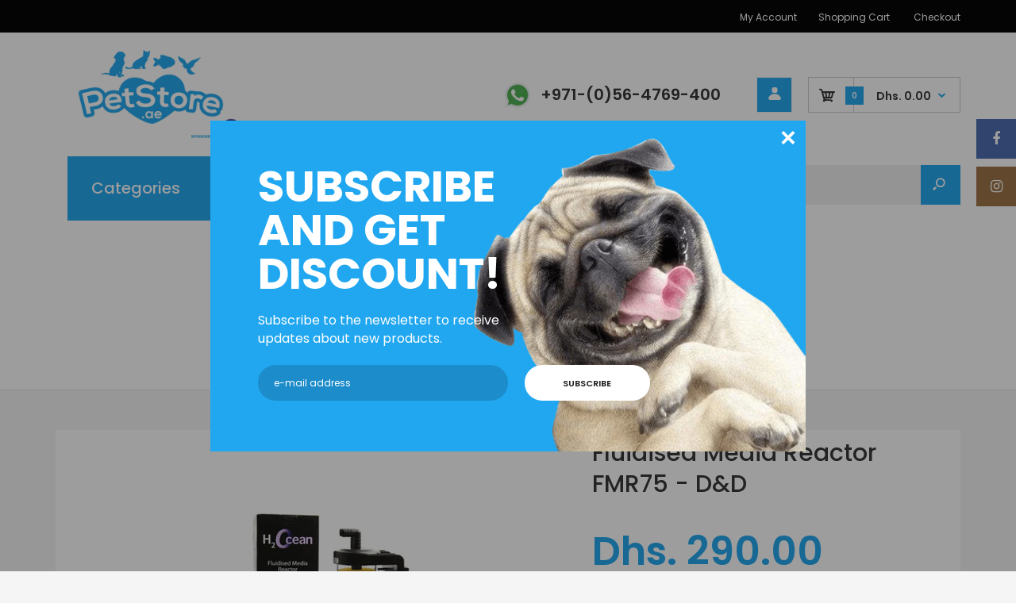

--- FILE ---
content_type: text/html; charset=utf-8
request_url: https://petstore.ae/products/fluidised-media-reactor-fmr75-d-d
body_size: 45351
content:
<!DOCTYPE html>
<!--[if IE 7]><html lang="en" class="ie7 responsive"><![endif]-->
<!--[if IE 8]><html lang="en" class="ie8 responsive"><![endif]-->
<!--[if IE 9]><html lang="en" class="ie9 responsive"><![endif]-->
<!--[if !IE]><!--><html lang="en" class="responsive"><!--<![endif]-->
<head>

<!-- "snippets/booster-seo.liquid" was not rendered, the associated app was uninstalled --><meta name="google-site-verification" content="gxDptsuUzkWLOjd52mGa3NUTbTe-zO7G37KntAbFpus" /><script type="application/ld+json">
{"@context":"http://schema.org","@type":"Organization","url":"https://petstore.ae","name":"petstore.ae","description":"An online pet store specializing in marine aquariums, aquarium design, aquarium moves and relocations as well as Cats and Dog products in Dubai UAE.","logo":"https://cdn.shopify.com/s/files/1/0363/3361/7287/files/petstore.ae.by.bpK_9611582f-63a8-409c-b51d-2c0e00876a6e.png?v=1589024793","image":"https://cdn.shopify.com/s/files/1/0363/3361/7287/files/petstore.ae.by.bpK_9611582f-63a8-409c-b51d-2c0e00876a6e.png?v=1589024793","@id":"https://petstore.ae","email":"order@Petstore.ae","telephone":"+971564769400","sameAs":["https://www.facebook.com/PetStoreAe/","https://www.instagram.com/bpk_dubai/"],"additionalType": 
["https://en.wikipedia.org/wiki/Pet_store","https://en.wikipedia.org/wiki/Reef_aquarium"]}
</script>
	
  <meta name="ahrefs-site-verification" content="68de2d9dc81c44e7f504294877e5bb60ef86cb709510531b1f5793edbd27b1f0">
  <meta charset="utf-8" />
  <!--[if IE]><meta http-equiv='X-UA-Compatible' content='IE=edge,chrome=1' /><![endif]--><meta name="viewport" content="width=device-width, initial-scale=1, minimum-scale=1, maximum-scale=1" /><link rel="canonical" href="https://petstore.ae/products/fluidised-media-reactor-fmr75-d-d" /><link rel="shortcut icon" href="//petstore.ae/cdn/shop/t/7/assets/favicon.png?v=17500711298049532811586756288" type="image/x-icon" /><link rel="apple-touch-icon-precomposed" href="//petstore.ae/cdn/shop/t/7/assets/iphone_icon.png?v=57887542301065079161586756289" /><link rel="apple-touch-icon-precomposed" sizes="114x114" href="//petstore.ae/cdn/shop/t/7/assets/iphone_icon_retina.png?v=13746307288635867781595434374" /><link rel="apple-touch-icon-precomposed" sizes="72x72" href="//petstore.ae/cdn/shop/t/7/assets/ipad_icon.png?v=13746307288635867781595434503" /><link rel="apple-touch-icon-precomposed" sizes="144x144" href="//petstore.ae/cdn/shop/t/7/assets/ipad_icon_retina.png?v=13746307288635867781595434503" />
<link href="//fonts.googleapis.com/css?family=Caveat:300italic,400italic,500italic,600italic,700italic,800italic,100,200,300,400,500,600,700,800&subset=cyrillic-ext,greek-ext,latin,latin-ext,cyrillic,greek,vietnamese" rel='stylesheet' type='text/css' /><link href="//fonts.googleapis.com/css?family=Poppins:300italic,400italic,500italic,600italic,700italic,800italic,100,200,300,400,500,600,700,800&subset=cyrillic-ext,greek-ext,latin,latin-ext,cyrillic,greek,vietnamese" rel='stylesheet' type='text/css' />
<!-- /snippets/social-meta-tags.liquid -->
<meta property="og:site_name" content="PetStore.ae">
<meta property="og:url" content="https://petstore.ae/products/fluidised-media-reactor-fmr75-d-d">
<meta property="og:title" content="Fluidised Media Reactor FMR75 - D&D">
<meta property="og:type" content="product">
<meta property="og:description" content="D&amp;amp;D - Fluidised Media Reactor FMR75 w/o Pump The D&amp;amp;D Fluidised Media Reactor FMR75 developed to give the ultimate low-cost solution for fluidising a whole range of materials that are used on your marine or freshwater aquarium. The simple design allows the reactor to easily hang on to the sides of the sump and t"><meta property="og:price:amount" content="290.00">
  <meta property="og:price:currency" content="AED">
  <meta property="og:price:amount_currency" content="Dhs. 290.00"><meta property="og:image" content="http://petstore.ae/cdn/shop/products/dd-the-aquarium-solution-aquatics-fluidised-media-reactor-fmr75-d-d-18390887170210_1024x1024.png?v=1596533992"><meta property="og:image" content="http://petstore.ae/cdn/shop/products/dd-the-aquarium-solution-aquatics-fluidised-reactor-fmr75-d-d-16772642242695_1024x1024.png?v=1596533992"><meta property="og:image" content="http://petstore.ae/cdn/shop/products/dd-the-aquarium-solution-aquatics-fluidised-media-reactor-fmr75-d-d-18390886875298_1024x1024.png?v=1596534006">
<meta property="og:image:secure_url" content="https://petstore.ae/cdn/shop/products/dd-the-aquarium-solution-aquatics-fluidised-media-reactor-fmr75-d-d-18390887170210_1024x1024.png?v=1596533992"><meta property="og:image:secure_url" content="https://petstore.ae/cdn/shop/products/dd-the-aquarium-solution-aquatics-fluidised-reactor-fmr75-d-d-16772642242695_1024x1024.png?v=1596533992"><meta property="og:image:secure_url" content="https://petstore.ae/cdn/shop/products/dd-the-aquarium-solution-aquatics-fluidised-media-reactor-fmr75-d-d-18390886875298_1024x1024.png?v=1596534006">

<meta name="twitter:site" content="@">
<meta name="twitter:card" content="summary_large_image">
<meta name="twitter:title" content="Fluidised Media Reactor FMR75 - D&D">
<meta name="twitter:description" content="D&amp;amp;D - Fluidised Media Reactor FMR75 w/o Pump The D&amp;amp;D Fluidised Media Reactor FMR75 developed to give the ultimate low-cost solution for fluidising a whole range of materials that are used on your marine or freshwater aquarium. The simple design allows the reactor to easily hang on to the sides of the sump and t">
<link href="//petstore.ae/cdn/shop/t/7/assets/rt.vendors.scss.css?v=119822159964217564731701317832" rel="stylesheet" type="text/css" media="all" /><link href="//petstore.ae/cdn/shop/t/7/assets/rt.application.scss.css?v=102417784793488328521696667511" rel="stylesheet" type="text/css" media="all" /><link href="//petstore.ae/cdn/shop/t/7/assets/rt.custom.scss.css?v=155886981543696678071696667511" rel="stylesheet" type="text/css" media="all" /><link href="//petstore.ae/cdn/shop/t/7/assets/custom_code.scss.css?v=58315118678863158711586433381" rel="stylesheet" type="text/css" media="all" /><script>
window.sidebar=!1,
window.template="product.pre-order",
window.rtl=!1,
window.popup_mailchimp_expire=2,
window.popup_mailchimp_period=1,
window.popup_mailchimp_delay=200,
window.popup_mailchimp_close=0,
window.products={},window.product_image_zoom=0,
window.asset_url="//petstore.ae/cdn/shop/t/7/assets/?v=17748",
window.swatch_color=false,
window.swatch_size=false,
window.shopping_cart_type="sidebar",
window.contact_map_address="",
window.money_format="Dhs. {{amount}}",
window.show_multiple_currencies=false,window.all_results_text="See all results",
window.megamenu_active=!1,
window.megamenu_hover=!1,
window.megamenu_responsive=!1,
window.megamenu_responsive_design="yes",
window.fixed_header="header",
window.compare="",
window.pitem_row="2",
window.swatch_color="",
window.swatch_size="",
window.swatch_color_advanced="1";
window.hn_use = false;
window.hn_once = false;
window.social_instagram = true;
window.reviews_enable =true;
var theme = {
  apps: {
    details: "Details",
    buyNow: "Buy now",
  },
  strings: {
    addToCart: "Add to cart",
    soldOut: "Out of stock",
    unavailable: "Unavailable",
    inStock: "In stock",
    available: "Available: ",
    outStock: "Out of stock",
    sale: "Sale",
    btn_select_options: "Select options",
    btn_add_to_cart: "Add to cart"
  },
  settings: {
    moneyFormat:"Dhs. {{amount}}",
  },
  inventory: false,
  sale_percentages: null,
  asset_url: "\/\/petstore.ae\/cdn\/shop\/t\/7\/assets\/?v=17748"
}
var roar_api = {
  main_info: {
    theme_id: '18389593',
    owner_email: 'contact@petstore.ae',
    shop: 'petstore-ae.myshopify.com',
    domain: 'petstore-ae.myshopify.com',
   	rdomain: 'petstore.ae',
    license: 'ijjcplpibfdofdockojbkeiocpghkdlfl'
  }
};
</script>
<script src="//petstore.ae/cdn/shop/t/7/assets/jquery-2.1.4.min.js?v=3135571069599077391586433403" defer="defer"></script><script type="text/javascript">
  var weketingShop = {
    shop:"petstore-ae.myshopify.com",
    moneyFormat:"Dhs. {{amount}}",productJson:{"id":4903345586311,"title":"Fluidised Media Reactor FMR75 - D\u0026D","handle":"fluidised-media-reactor-fmr75-d-d","description":"\u003ch1\u003e\u003cstrong\u003eD\u0026amp;D - Fluidised Media Reactor FMR75 w\/o Pump\u003c\/strong\u003e\u003c\/h1\u003e\n\u003cp\u003eThe D\u0026amp;D Fluidised Media Reactor FMR75 developed to give the ultimate low-cost solution for fluidising a whole range of materials that are used on your marine or freshwater aquarium.\u003cbr\u003e\u003c\/p\u003e\n\u003cp\u003eThe simple design allows the reactor to easily hang on to the sides of the sump and tanks or to stand alone next to the aquarium. \u003c\/p\u003e\n\u003cp\u003e\u003cstrong\u003eSuitable For:\u003c\/strong\u003e\u003c\/p\u003e\n\u003cul\u003e\n\u003cli\u003eRowaphos or Phosphate Removers\u003c\/li\u003e\n\u003cli\u003eNutrifix Bio Pellets (Up to 700ml) \u003c\/li\u003e\n\u003cli\u003eCarbon\u003c\/li\u003e\n\u003cli\u003eBiological Sand as a fluidised sand filter\u003c\/li\u003e\n\u003c\/ul\u003e\n\u003cp\u003e\u003cstrong\u003eDimensions:\u003c\/strong\u003e\u003c\/p\u003e\n\u003cp\u003eThese reactors are small enough to use on the smallest of nano tanks but with sufficient capacity to use on larger systems.\u003c\/p\u003e\n\u003cul\u003e\n\u003cli\u003e128mm x 94mm x 440mm (including fittings and lid)\u003c\/li\u003e\n\u003cli\u003eReaction tube outer diameter - 80mm\u003c\/li\u003e\n\u003cli\u003eTube height between upper\/lower perforated plates - 340mm\u003c\/li\u003e\n\u003cli\u003eCan hang on glass up to 25mm\u003c\/li\u003e\n\u003cli\u003eDesigned to be the correct height to hang on a 15\" sump (will stand inside smaller sumps or hang onto taller sumps).\u003c\/li\u003e\n\u003c\/ul\u003e\n\u003cp\u003e\u003cstrong\u003ePlug \u0026amp; Play\u003c\/strong\u003e\u003c\/p\u003e\n\u003cp\u003eThe FMR75 reactor is supplied with all of the items that you need to allow you to get going.\u003cbr\u003e\u003c\/p\u003e\n\u003cul\u003e\n\u003cli\u003eFMR reactor\u003c\/li\u003e\n\u003cli\u003e3 x lengths of clear plastic tubing\u003c\/li\u003e\n\u003cli\u003eNon return valve\u003c\/li\u003e\n\u003cli\u003eFlow adjustment tap\u003c\/li\u003e\n\u003cli\u003e2 Grades of media sponges (1 of each)\u003c\/li\u003e\n\u003cli\u003e8 x cable ties for securing the pipework\u003c\/li\u003e\n\u003c\/ul\u003e\n\u003cdiv class=\"background-default\"\u003e\n\u003cdiv class=\"container\"\u003e\n\u003cdiv class=\"row\"\u003e\n\u003cdiv class=\"entity entity-paragraphs-item paragraphs-item-just-text col-xs-12\" about=\"\" typeof=\"\"\u003e\n\u003cdiv class=\"content\"\u003e\n\u003cdiv class=\"field field-name-field-body field-type-text-long field-label-hidden\"\u003e\n\u003cdiv class=\"field-items\"\u003e\n\u003cdiv class=\"field-item even\"\u003e\n\u003cp\u003e \u003c\/p\u003e\n\u003c\/div\u003e\n\u003c\/div\u003e\n\u003c\/div\u003e\n\u003c\/div\u003e\n\u003c\/div\u003e\n\u003c\/div\u003e\n\u003c\/div\u003e\n\u003c\/div\u003e","published_at":"2020-04-20T15:23:23+04:00","created_at":"2020-04-20T20:38:06+04:00","vendor":"DD The Aquarium Solution","type":"Aquatics","tags":["aquatics","D\u0026D","D\u0026D Fluidised Media Reactor","D\u0026D Fluidised Media Reactor FMR75","D\u0026D Fluidised Reactor","D\u0026D Fluidised Reactor FMR75","fish","Fluidised Media Reactor","Fluidised Media Reactor FMR75","Fluidised Reactor","Fluidised Reactor FMR75","FMR75 Fluidised Media Reactor","FMR75 Fluidised Reactor","Media-Reactors","reactor","The Aquarium Solution"],"price":29000,"price_min":29000,"price_max":29000,"available":false,"price_varies":false,"compare_at_price":null,"compare_at_price_min":0,"compare_at_price_max":0,"compare_at_price_varies":false,"variants":[{"id":34206436524167,"title":"Default Title","option1":"Default Title","option2":null,"option3":null,"sku":"SR160019","requires_shipping":true,"taxable":true,"featured_image":null,"available":false,"name":"Fluidised Media Reactor FMR75 - D\u0026D","public_title":null,"options":["Default Title"],"price":29000,"weight":0,"compare_at_price":null,"inventory_management":"shopify","barcode":"","requires_selling_plan":false,"selling_plan_allocations":[]}],"images":["\/\/petstore.ae\/cdn\/shop\/products\/dd-the-aquarium-solution-aquatics-fluidised-media-reactor-fmr75-d-d-18390887170210.png?v=1596533992","\/\/petstore.ae\/cdn\/shop\/products\/dd-the-aquarium-solution-aquatics-fluidised-reactor-fmr75-d-d-16772642242695.png?v=1596533992","\/\/petstore.ae\/cdn\/shop\/products\/dd-the-aquarium-solution-aquatics-fluidised-media-reactor-fmr75-d-d-18390886875298.png?v=1596534006"],"featured_image":"\/\/petstore.ae\/cdn\/shop\/products\/dd-the-aquarium-solution-aquatics-fluidised-media-reactor-fmr75-d-d-18390887170210.png?v=1596533992","options":["Title"],"media":[{"alt":"Fluidised Media Reactor FMR75 - D\u0026D - PetStore.ae","id":10565432082594,"position":1,"preview_image":{"aspect_ratio":1.25,"height":800,"width":1000,"src":"\/\/petstore.ae\/cdn\/shop\/products\/dd-the-aquarium-solution-aquatics-fluidised-media-reactor-fmr75-d-d-18390887170210.png?v=1596533992"},"aspect_ratio":1.25,"height":800,"media_type":"image","src":"\/\/petstore.ae\/cdn\/shop\/products\/dd-the-aquarium-solution-aquatics-fluidised-media-reactor-fmr75-d-d-18390887170210.png?v=1596533992","width":1000},{"alt":"Fluidised Media Reactor FMR75 - D\u0026D - PetStore.ae","id":10367907856546,"position":2,"preview_image":{"aspect_ratio":1.0,"height":600,"width":600,"src":"\/\/petstore.ae\/cdn\/shop\/products\/dd-the-aquarium-solution-aquatics-fluidised-reactor-fmr75-d-d-16772642242695.png?v=1596533992"},"aspect_ratio":1.0,"height":600,"media_type":"image","src":"\/\/petstore.ae\/cdn\/shop\/products\/dd-the-aquarium-solution-aquatics-fluidised-reactor-fmr75-d-d-16772642242695.png?v=1596533992","width":600},{"alt":"Fluidised Media Reactor FMR75 - D\u0026D - PetStore.ae","id":10565449482402,"position":3,"preview_image":{"aspect_ratio":1.0,"height":400,"width":400,"src":"\/\/petstore.ae\/cdn\/shop\/products\/dd-the-aquarium-solution-aquatics-fluidised-media-reactor-fmr75-d-d-18390886875298.png?v=1596534006"},"aspect_ratio":1.0,"height":400,"media_type":"image","src":"\/\/petstore.ae\/cdn\/shop\/products\/dd-the-aquarium-solution-aquatics-fluidised-media-reactor-fmr75-d-d-18390886875298.png?v=1596534006","width":400}],"requires_selling_plan":false,"selling_plan_groups":[],"content":"\u003ch1\u003e\u003cstrong\u003eD\u0026amp;D - Fluidised Media Reactor FMR75 w\/o Pump\u003c\/strong\u003e\u003c\/h1\u003e\n\u003cp\u003eThe D\u0026amp;D Fluidised Media Reactor FMR75 developed to give the ultimate low-cost solution for fluidising a whole range of materials that are used on your marine or freshwater aquarium.\u003cbr\u003e\u003c\/p\u003e\n\u003cp\u003eThe simple design allows the reactor to easily hang on to the sides of the sump and tanks or to stand alone next to the aquarium. \u003c\/p\u003e\n\u003cp\u003e\u003cstrong\u003eSuitable For:\u003c\/strong\u003e\u003c\/p\u003e\n\u003cul\u003e\n\u003cli\u003eRowaphos or Phosphate Removers\u003c\/li\u003e\n\u003cli\u003eNutrifix Bio Pellets (Up to 700ml) \u003c\/li\u003e\n\u003cli\u003eCarbon\u003c\/li\u003e\n\u003cli\u003eBiological Sand as a fluidised sand filter\u003c\/li\u003e\n\u003c\/ul\u003e\n\u003cp\u003e\u003cstrong\u003eDimensions:\u003c\/strong\u003e\u003c\/p\u003e\n\u003cp\u003eThese reactors are small enough to use on the smallest of nano tanks but with sufficient capacity to use on larger systems.\u003c\/p\u003e\n\u003cul\u003e\n\u003cli\u003e128mm x 94mm x 440mm (including fittings and lid)\u003c\/li\u003e\n\u003cli\u003eReaction tube outer diameter - 80mm\u003c\/li\u003e\n\u003cli\u003eTube height between upper\/lower perforated plates - 340mm\u003c\/li\u003e\n\u003cli\u003eCan hang on glass up to 25mm\u003c\/li\u003e\n\u003cli\u003eDesigned to be the correct height to hang on a 15\" sump (will stand inside smaller sumps or hang onto taller sumps).\u003c\/li\u003e\n\u003c\/ul\u003e\n\u003cp\u003e\u003cstrong\u003ePlug \u0026amp; Play\u003c\/strong\u003e\u003c\/p\u003e\n\u003cp\u003eThe FMR75 reactor is supplied with all of the items that you need to allow you to get going.\u003cbr\u003e\u003c\/p\u003e\n\u003cul\u003e\n\u003cli\u003eFMR reactor\u003c\/li\u003e\n\u003cli\u003e3 x lengths of clear plastic tubing\u003c\/li\u003e\n\u003cli\u003eNon return valve\u003c\/li\u003e\n\u003cli\u003eFlow adjustment tap\u003c\/li\u003e\n\u003cli\u003e2 Grades of media sponges (1 of each)\u003c\/li\u003e\n\u003cli\u003e8 x cable ties for securing the pipework\u003c\/li\u003e\n\u003c\/ul\u003e\n\u003cdiv class=\"background-default\"\u003e\n\u003cdiv class=\"container\"\u003e\n\u003cdiv class=\"row\"\u003e\n\u003cdiv class=\"entity entity-paragraphs-item paragraphs-item-just-text col-xs-12\" about=\"\" typeof=\"\"\u003e\n\u003cdiv class=\"content\"\u003e\n\u003cdiv class=\"field field-name-field-body field-type-text-long field-label-hidden\"\u003e\n\u003cdiv class=\"field-items\"\u003e\n\u003cdiv class=\"field-item even\"\u003e\n\u003cp\u003e \u003c\/p\u003e\n\u003c\/div\u003e\n\u003c\/div\u003e\n\u003c\/div\u003e\n\u003c\/div\u003e\n\u003c\/div\u003e\n\u003c\/div\u003e\n\u003c\/div\u003e\n\u003c\/div\u003e"},};
</script><script>window.performance && window.performance.mark && window.performance.mark('shopify.content_for_header.start');</script><meta name="google-site-verification" content="7b67juvRR2j4iMwq-xfiMr1iWKEiMahVEYhGJh_OOfg">
<meta id="shopify-digital-wallet" name="shopify-digital-wallet" content="/36333617287/digital_wallets/dialog">
<link rel="alternate" type="application/json+oembed" href="https://petstore.ae/products/fluidised-media-reactor-fmr75-d-d.oembed">
<script async="async" src="/checkouts/internal/preloads.js?locale=en-AE"></script>
<script id="shopify-features" type="application/json">{"accessToken":"f7c5ad19d18f6d0c17be92d5a13a9466","betas":["rich-media-storefront-analytics"],"domain":"petstore.ae","predictiveSearch":true,"shopId":36333617287,"locale":"en"}</script>
<script>var Shopify = Shopify || {};
Shopify.shop = "petstore-ae.myshopify.com";
Shopify.locale = "en";
Shopify.currency = {"active":"AED","rate":"1.0"};
Shopify.country = "AE";
Shopify.theme = {"name":"BC-Fastor-default-v4.6.1","id":95085658247,"schema_name":"Fastor","schema_version":"4.6","theme_store_id":null,"role":"main"};
Shopify.theme.handle = "null";
Shopify.theme.style = {"id":null,"handle":null};
Shopify.cdnHost = "petstore.ae/cdn";
Shopify.routes = Shopify.routes || {};
Shopify.routes.root = "/";</script>
<script type="module">!function(o){(o.Shopify=o.Shopify||{}).modules=!0}(window);</script>
<script>!function(o){function n(){var o=[];function n(){o.push(Array.prototype.slice.apply(arguments))}return n.q=o,n}var t=o.Shopify=o.Shopify||{};t.loadFeatures=n(),t.autoloadFeatures=n()}(window);</script>
<script id="shop-js-analytics" type="application/json">{"pageType":"product"}</script>
<script defer="defer" async type="module" src="//petstore.ae/cdn/shopifycloud/shop-js/modules/v2/client.init-shop-cart-sync_BdyHc3Nr.en.esm.js"></script>
<script defer="defer" async type="module" src="//petstore.ae/cdn/shopifycloud/shop-js/modules/v2/chunk.common_Daul8nwZ.esm.js"></script>
<script type="module">
  await import("//petstore.ae/cdn/shopifycloud/shop-js/modules/v2/client.init-shop-cart-sync_BdyHc3Nr.en.esm.js");
await import("//petstore.ae/cdn/shopifycloud/shop-js/modules/v2/chunk.common_Daul8nwZ.esm.js");

  window.Shopify.SignInWithShop?.initShopCartSync?.({"fedCMEnabled":true,"windoidEnabled":true});

</script>
<script id="__st">var __st={"a":36333617287,"offset":14400,"reqid":"b64eaa83-5a62-416a-9601-4e9e450ec9c9-1768960050","pageurl":"petstore.ae\/products\/fluidised-media-reactor-fmr75-d-d","u":"a6650836ea71","p":"product","rtyp":"product","rid":4903345586311};</script>
<script>window.ShopifyPaypalV4VisibilityTracking = true;</script>
<script id="captcha-bootstrap">!function(){'use strict';const t='contact',e='account',n='new_comment',o=[[t,t],['blogs',n],['comments',n],[t,'customer']],c=[[e,'customer_login'],[e,'guest_login'],[e,'recover_customer_password'],[e,'create_customer']],r=t=>t.map((([t,e])=>`form[action*='/${t}']:not([data-nocaptcha='true']) input[name='form_type'][value='${e}']`)).join(','),a=t=>()=>t?[...document.querySelectorAll(t)].map((t=>t.form)):[];function s(){const t=[...o],e=r(t);return a(e)}const i='password',u='form_key',d=['recaptcha-v3-token','g-recaptcha-response','h-captcha-response',i],f=()=>{try{return window.sessionStorage}catch{return}},m='__shopify_v',_=t=>t.elements[u];function p(t,e,n=!1){try{const o=window.sessionStorage,c=JSON.parse(o.getItem(e)),{data:r}=function(t){const{data:e,action:n}=t;return t[m]||n?{data:e,action:n}:{data:t,action:n}}(c);for(const[e,n]of Object.entries(r))t.elements[e]&&(t.elements[e].value=n);n&&o.removeItem(e)}catch(o){console.error('form repopulation failed',{error:o})}}const l='form_type',E='cptcha';function T(t){t.dataset[E]=!0}const w=window,h=w.document,L='Shopify',v='ce_forms',y='captcha';let A=!1;((t,e)=>{const n=(g='f06e6c50-85a8-45c8-87d0-21a2b65856fe',I='https://cdn.shopify.com/shopifycloud/storefront-forms-hcaptcha/ce_storefront_forms_captcha_hcaptcha.v1.5.2.iife.js',D={infoText:'Protected by hCaptcha',privacyText:'Privacy',termsText:'Terms'},(t,e,n)=>{const o=w[L][v],c=o.bindForm;if(c)return c(t,g,e,D).then(n);var r;o.q.push([[t,g,e,D],n]),r=I,A||(h.body.append(Object.assign(h.createElement('script'),{id:'captcha-provider',async:!0,src:r})),A=!0)});var g,I,D;w[L]=w[L]||{},w[L][v]=w[L][v]||{},w[L][v].q=[],w[L][y]=w[L][y]||{},w[L][y].protect=function(t,e){n(t,void 0,e),T(t)},Object.freeze(w[L][y]),function(t,e,n,w,h,L){const[v,y,A,g]=function(t,e,n){const i=e?o:[],u=t?c:[],d=[...i,...u],f=r(d),m=r(i),_=r(d.filter((([t,e])=>n.includes(e))));return[a(f),a(m),a(_),s()]}(w,h,L),I=t=>{const e=t.target;return e instanceof HTMLFormElement?e:e&&e.form},D=t=>v().includes(t);t.addEventListener('submit',(t=>{const e=I(t);if(!e)return;const n=D(e)&&!e.dataset.hcaptchaBound&&!e.dataset.recaptchaBound,o=_(e),c=g().includes(e)&&(!o||!o.value);(n||c)&&t.preventDefault(),c&&!n&&(function(t){try{if(!f())return;!function(t){const e=f();if(!e)return;const n=_(t);if(!n)return;const o=n.value;o&&e.removeItem(o)}(t);const e=Array.from(Array(32),(()=>Math.random().toString(36)[2])).join('');!function(t,e){_(t)||t.append(Object.assign(document.createElement('input'),{type:'hidden',name:u})),t.elements[u].value=e}(t,e),function(t,e){const n=f();if(!n)return;const o=[...t.querySelectorAll(`input[type='${i}']`)].map((({name:t})=>t)),c=[...d,...o],r={};for(const[a,s]of new FormData(t).entries())c.includes(a)||(r[a]=s);n.setItem(e,JSON.stringify({[m]:1,action:t.action,data:r}))}(t,e)}catch(e){console.error('failed to persist form',e)}}(e),e.submit())}));const S=(t,e)=>{t&&!t.dataset[E]&&(n(t,e.some((e=>e===t))),T(t))};for(const o of['focusin','change'])t.addEventListener(o,(t=>{const e=I(t);D(e)&&S(e,y())}));const B=e.get('form_key'),M=e.get(l),P=B&&M;t.addEventListener('DOMContentLoaded',(()=>{const t=y();if(P)for(const e of t)e.elements[l].value===M&&p(e,B);[...new Set([...A(),...v().filter((t=>'true'===t.dataset.shopifyCaptcha))])].forEach((e=>S(e,t)))}))}(h,new URLSearchParams(w.location.search),n,t,e,['guest_login'])})(!0,!0)}();</script>
<script integrity="sha256-4kQ18oKyAcykRKYeNunJcIwy7WH5gtpwJnB7kiuLZ1E=" data-source-attribution="shopify.loadfeatures" defer="defer" src="//petstore.ae/cdn/shopifycloud/storefront/assets/storefront/load_feature-a0a9edcb.js" crossorigin="anonymous"></script>
<script data-source-attribution="shopify.dynamic_checkout.dynamic.init">var Shopify=Shopify||{};Shopify.PaymentButton=Shopify.PaymentButton||{isStorefrontPortableWallets:!0,init:function(){window.Shopify.PaymentButton.init=function(){};var t=document.createElement("script");t.src="https://petstore.ae/cdn/shopifycloud/portable-wallets/latest/portable-wallets.en.js",t.type="module",document.head.appendChild(t)}};
</script>
<script data-source-attribution="shopify.dynamic_checkout.buyer_consent">
  function portableWalletsHideBuyerConsent(e){var t=document.getElementById("shopify-buyer-consent"),n=document.getElementById("shopify-subscription-policy-button");t&&n&&(t.classList.add("hidden"),t.setAttribute("aria-hidden","true"),n.removeEventListener("click",e))}function portableWalletsShowBuyerConsent(e){var t=document.getElementById("shopify-buyer-consent"),n=document.getElementById("shopify-subscription-policy-button");t&&n&&(t.classList.remove("hidden"),t.removeAttribute("aria-hidden"),n.addEventListener("click",e))}window.Shopify?.PaymentButton&&(window.Shopify.PaymentButton.hideBuyerConsent=portableWalletsHideBuyerConsent,window.Shopify.PaymentButton.showBuyerConsent=portableWalletsShowBuyerConsent);
</script>
<script data-source-attribution="shopify.dynamic_checkout.cart.bootstrap">document.addEventListener("DOMContentLoaded",(function(){function t(){return document.querySelector("shopify-accelerated-checkout-cart, shopify-accelerated-checkout")}if(t())Shopify.PaymentButton.init();else{new MutationObserver((function(e,n){t()&&(Shopify.PaymentButton.init(),n.disconnect())})).observe(document.body,{childList:!0,subtree:!0})}}));
</script>

<script>window.performance && window.performance.mark && window.performance.mark('shopify.content_for_header.end');</script>

	<!-- "snippets/vitals-loader.liquid" was not rendered, the associated app was uninstalled -->
  <script type="text/javascript">
  var weketingShop = {
    shop:"petstore-ae.myshopify.com",
    moneyFormat:"Dhs. {{amount}}",productJson:{"id":4903345586311,"title":"Fluidised Media Reactor FMR75 - D\u0026D","handle":"fluidised-media-reactor-fmr75-d-d","description":"\u003ch1\u003e\u003cstrong\u003eD\u0026amp;D - Fluidised Media Reactor FMR75 w\/o Pump\u003c\/strong\u003e\u003c\/h1\u003e\n\u003cp\u003eThe D\u0026amp;D Fluidised Media Reactor FMR75 developed to give the ultimate low-cost solution for fluidising a whole range of materials that are used on your marine or freshwater aquarium.\u003cbr\u003e\u003c\/p\u003e\n\u003cp\u003eThe simple design allows the reactor to easily hang on to the sides of the sump and tanks or to stand alone next to the aquarium. \u003c\/p\u003e\n\u003cp\u003e\u003cstrong\u003eSuitable For:\u003c\/strong\u003e\u003c\/p\u003e\n\u003cul\u003e\n\u003cli\u003eRowaphos or Phosphate Removers\u003c\/li\u003e\n\u003cli\u003eNutrifix Bio Pellets (Up to 700ml) \u003c\/li\u003e\n\u003cli\u003eCarbon\u003c\/li\u003e\n\u003cli\u003eBiological Sand as a fluidised sand filter\u003c\/li\u003e\n\u003c\/ul\u003e\n\u003cp\u003e\u003cstrong\u003eDimensions:\u003c\/strong\u003e\u003c\/p\u003e\n\u003cp\u003eThese reactors are small enough to use on the smallest of nano tanks but with sufficient capacity to use on larger systems.\u003c\/p\u003e\n\u003cul\u003e\n\u003cli\u003e128mm x 94mm x 440mm (including fittings and lid)\u003c\/li\u003e\n\u003cli\u003eReaction tube outer diameter - 80mm\u003c\/li\u003e\n\u003cli\u003eTube height between upper\/lower perforated plates - 340mm\u003c\/li\u003e\n\u003cli\u003eCan hang on glass up to 25mm\u003c\/li\u003e\n\u003cli\u003eDesigned to be the correct height to hang on a 15\" sump (will stand inside smaller sumps or hang onto taller sumps).\u003c\/li\u003e\n\u003c\/ul\u003e\n\u003cp\u003e\u003cstrong\u003ePlug \u0026amp; Play\u003c\/strong\u003e\u003c\/p\u003e\n\u003cp\u003eThe FMR75 reactor is supplied with all of the items that you need to allow you to get going.\u003cbr\u003e\u003c\/p\u003e\n\u003cul\u003e\n\u003cli\u003eFMR reactor\u003c\/li\u003e\n\u003cli\u003e3 x lengths of clear plastic tubing\u003c\/li\u003e\n\u003cli\u003eNon return valve\u003c\/li\u003e\n\u003cli\u003eFlow adjustment tap\u003c\/li\u003e\n\u003cli\u003e2 Grades of media sponges (1 of each)\u003c\/li\u003e\n\u003cli\u003e8 x cable ties for securing the pipework\u003c\/li\u003e\n\u003c\/ul\u003e\n\u003cdiv class=\"background-default\"\u003e\n\u003cdiv class=\"container\"\u003e\n\u003cdiv class=\"row\"\u003e\n\u003cdiv class=\"entity entity-paragraphs-item paragraphs-item-just-text col-xs-12\" about=\"\" typeof=\"\"\u003e\n\u003cdiv class=\"content\"\u003e\n\u003cdiv class=\"field field-name-field-body field-type-text-long field-label-hidden\"\u003e\n\u003cdiv class=\"field-items\"\u003e\n\u003cdiv class=\"field-item even\"\u003e\n\u003cp\u003e \u003c\/p\u003e\n\u003c\/div\u003e\n\u003c\/div\u003e\n\u003c\/div\u003e\n\u003c\/div\u003e\n\u003c\/div\u003e\n\u003c\/div\u003e\n\u003c\/div\u003e\n\u003c\/div\u003e","published_at":"2020-04-20T15:23:23+04:00","created_at":"2020-04-20T20:38:06+04:00","vendor":"DD The Aquarium Solution","type":"Aquatics","tags":["aquatics","D\u0026D","D\u0026D Fluidised Media Reactor","D\u0026D Fluidised Media Reactor FMR75","D\u0026D Fluidised Reactor","D\u0026D Fluidised Reactor FMR75","fish","Fluidised Media Reactor","Fluidised Media Reactor FMR75","Fluidised Reactor","Fluidised Reactor FMR75","FMR75 Fluidised Media Reactor","FMR75 Fluidised Reactor","Media-Reactors","reactor","The Aquarium Solution"],"price":29000,"price_min":29000,"price_max":29000,"available":false,"price_varies":false,"compare_at_price":null,"compare_at_price_min":0,"compare_at_price_max":0,"compare_at_price_varies":false,"variants":[{"id":34206436524167,"title":"Default Title","option1":"Default Title","option2":null,"option3":null,"sku":"SR160019","requires_shipping":true,"taxable":true,"featured_image":null,"available":false,"name":"Fluidised Media Reactor FMR75 - D\u0026D","public_title":null,"options":["Default Title"],"price":29000,"weight":0,"compare_at_price":null,"inventory_management":"shopify","barcode":"","requires_selling_plan":false,"selling_plan_allocations":[]}],"images":["\/\/petstore.ae\/cdn\/shop\/products\/dd-the-aquarium-solution-aquatics-fluidised-media-reactor-fmr75-d-d-18390887170210.png?v=1596533992","\/\/petstore.ae\/cdn\/shop\/products\/dd-the-aquarium-solution-aquatics-fluidised-reactor-fmr75-d-d-16772642242695.png?v=1596533992","\/\/petstore.ae\/cdn\/shop\/products\/dd-the-aquarium-solution-aquatics-fluidised-media-reactor-fmr75-d-d-18390886875298.png?v=1596534006"],"featured_image":"\/\/petstore.ae\/cdn\/shop\/products\/dd-the-aquarium-solution-aquatics-fluidised-media-reactor-fmr75-d-d-18390887170210.png?v=1596533992","options":["Title"],"media":[{"alt":"Fluidised Media Reactor FMR75 - D\u0026D - PetStore.ae","id":10565432082594,"position":1,"preview_image":{"aspect_ratio":1.25,"height":800,"width":1000,"src":"\/\/petstore.ae\/cdn\/shop\/products\/dd-the-aquarium-solution-aquatics-fluidised-media-reactor-fmr75-d-d-18390887170210.png?v=1596533992"},"aspect_ratio":1.25,"height":800,"media_type":"image","src":"\/\/petstore.ae\/cdn\/shop\/products\/dd-the-aquarium-solution-aquatics-fluidised-media-reactor-fmr75-d-d-18390887170210.png?v=1596533992","width":1000},{"alt":"Fluidised Media Reactor FMR75 - D\u0026D - PetStore.ae","id":10367907856546,"position":2,"preview_image":{"aspect_ratio":1.0,"height":600,"width":600,"src":"\/\/petstore.ae\/cdn\/shop\/products\/dd-the-aquarium-solution-aquatics-fluidised-reactor-fmr75-d-d-16772642242695.png?v=1596533992"},"aspect_ratio":1.0,"height":600,"media_type":"image","src":"\/\/petstore.ae\/cdn\/shop\/products\/dd-the-aquarium-solution-aquatics-fluidised-reactor-fmr75-d-d-16772642242695.png?v=1596533992","width":600},{"alt":"Fluidised Media Reactor FMR75 - D\u0026D - PetStore.ae","id":10565449482402,"position":3,"preview_image":{"aspect_ratio":1.0,"height":400,"width":400,"src":"\/\/petstore.ae\/cdn\/shop\/products\/dd-the-aquarium-solution-aquatics-fluidised-media-reactor-fmr75-d-d-18390886875298.png?v=1596534006"},"aspect_ratio":1.0,"height":400,"media_type":"image","src":"\/\/petstore.ae\/cdn\/shop\/products\/dd-the-aquarium-solution-aquatics-fluidised-media-reactor-fmr75-d-d-18390886875298.png?v=1596534006","width":400}],"requires_selling_plan":false,"selling_plan_groups":[],"content":"\u003ch1\u003e\u003cstrong\u003eD\u0026amp;D - Fluidised Media Reactor FMR75 w\/o Pump\u003c\/strong\u003e\u003c\/h1\u003e\n\u003cp\u003eThe D\u0026amp;D Fluidised Media Reactor FMR75 developed to give the ultimate low-cost solution for fluidising a whole range of materials that are used on your marine or freshwater aquarium.\u003cbr\u003e\u003c\/p\u003e\n\u003cp\u003eThe simple design allows the reactor to easily hang on to the sides of the sump and tanks or to stand alone next to the aquarium. \u003c\/p\u003e\n\u003cp\u003e\u003cstrong\u003eSuitable For:\u003c\/strong\u003e\u003c\/p\u003e\n\u003cul\u003e\n\u003cli\u003eRowaphos or Phosphate Removers\u003c\/li\u003e\n\u003cli\u003eNutrifix Bio Pellets (Up to 700ml) \u003c\/li\u003e\n\u003cli\u003eCarbon\u003c\/li\u003e\n\u003cli\u003eBiological Sand as a fluidised sand filter\u003c\/li\u003e\n\u003c\/ul\u003e\n\u003cp\u003e\u003cstrong\u003eDimensions:\u003c\/strong\u003e\u003c\/p\u003e\n\u003cp\u003eThese reactors are small enough to use on the smallest of nano tanks but with sufficient capacity to use on larger systems.\u003c\/p\u003e\n\u003cul\u003e\n\u003cli\u003e128mm x 94mm x 440mm (including fittings and lid)\u003c\/li\u003e\n\u003cli\u003eReaction tube outer diameter - 80mm\u003c\/li\u003e\n\u003cli\u003eTube height between upper\/lower perforated plates - 340mm\u003c\/li\u003e\n\u003cli\u003eCan hang on glass up to 25mm\u003c\/li\u003e\n\u003cli\u003eDesigned to be the correct height to hang on a 15\" sump (will stand inside smaller sumps or hang onto taller sumps).\u003c\/li\u003e\n\u003c\/ul\u003e\n\u003cp\u003e\u003cstrong\u003ePlug \u0026amp; Play\u003c\/strong\u003e\u003c\/p\u003e\n\u003cp\u003eThe FMR75 reactor is supplied with all of the items that you need to allow you to get going.\u003cbr\u003e\u003c\/p\u003e\n\u003cul\u003e\n\u003cli\u003eFMR reactor\u003c\/li\u003e\n\u003cli\u003e3 x lengths of clear plastic tubing\u003c\/li\u003e\n\u003cli\u003eNon return valve\u003c\/li\u003e\n\u003cli\u003eFlow adjustment tap\u003c\/li\u003e\n\u003cli\u003e2 Grades of media sponges (1 of each)\u003c\/li\u003e\n\u003cli\u003e8 x cable ties for securing the pipework\u003c\/li\u003e\n\u003c\/ul\u003e\n\u003cdiv class=\"background-default\"\u003e\n\u003cdiv class=\"container\"\u003e\n\u003cdiv class=\"row\"\u003e\n\u003cdiv class=\"entity entity-paragraphs-item paragraphs-item-just-text col-xs-12\" about=\"\" typeof=\"\"\u003e\n\u003cdiv class=\"content\"\u003e\n\u003cdiv class=\"field field-name-field-body field-type-text-long field-label-hidden\"\u003e\n\u003cdiv class=\"field-items\"\u003e\n\u003cdiv class=\"field-item even\"\u003e\n\u003cp\u003e \u003c\/p\u003e\n\u003c\/div\u003e\n\u003c\/div\u003e\n\u003c\/div\u003e\n\u003c\/div\u003e\n\u003c\/div\u003e\n\u003c\/div\u003e\n\u003c\/div\u003e\n\u003c\/div\u003e"},};
</script>
<link href="//petstore.ae/cdn/shop/t/7/assets/custom.css?v=138073363628680340561588684159" rel="stylesheet" type="text/css" media="all" />
  <meta name="facebook-domain-verification" content="6ydwvufqvfdb5y2rcf1f92saulxfk2" />
<link href="https://monorail-edge.shopifysvc.com" rel="dns-prefetch">
<script>(function(){if ("sendBeacon" in navigator && "performance" in window) {try {var session_token_from_headers = performance.getEntriesByType('navigation')[0].serverTiming.find(x => x.name == '_s').description;} catch {var session_token_from_headers = undefined;}var session_cookie_matches = document.cookie.match(/_shopify_s=([^;]*)/);var session_token_from_cookie = session_cookie_matches && session_cookie_matches.length === 2 ? session_cookie_matches[1] : "";var session_token = session_token_from_headers || session_token_from_cookie || "";function handle_abandonment_event(e) {var entries = performance.getEntries().filter(function(entry) {return /monorail-edge.shopifysvc.com/.test(entry.name);});if (!window.abandonment_tracked && entries.length === 0) {window.abandonment_tracked = true;var currentMs = Date.now();var navigation_start = performance.timing.navigationStart;var payload = {shop_id: 36333617287,url: window.location.href,navigation_start,duration: currentMs - navigation_start,session_token,page_type: "product"};window.navigator.sendBeacon("https://monorail-edge.shopifysvc.com/v1/produce", JSON.stringify({schema_id: "online_store_buyer_site_abandonment/1.1",payload: payload,metadata: {event_created_at_ms: currentMs,event_sent_at_ms: currentMs}}));}}window.addEventListener('pagehide', handle_abandonment_event);}}());</script>
<script id="web-pixels-manager-setup">(function e(e,d,r,n,o){if(void 0===o&&(o={}),!Boolean(null===(a=null===(i=window.Shopify)||void 0===i?void 0:i.analytics)||void 0===a?void 0:a.replayQueue)){var i,a;window.Shopify=window.Shopify||{};var t=window.Shopify;t.analytics=t.analytics||{};var s=t.analytics;s.replayQueue=[],s.publish=function(e,d,r){return s.replayQueue.push([e,d,r]),!0};try{self.performance.mark("wpm:start")}catch(e){}var l=function(){var e={modern:/Edge?\/(1{2}[4-9]|1[2-9]\d|[2-9]\d{2}|\d{4,})\.\d+(\.\d+|)|Firefox\/(1{2}[4-9]|1[2-9]\d|[2-9]\d{2}|\d{4,})\.\d+(\.\d+|)|Chrom(ium|e)\/(9{2}|\d{3,})\.\d+(\.\d+|)|(Maci|X1{2}).+ Version\/(15\.\d+|(1[6-9]|[2-9]\d|\d{3,})\.\d+)([,.]\d+|)( \(\w+\)|)( Mobile\/\w+|) Safari\/|Chrome.+OPR\/(9{2}|\d{3,})\.\d+\.\d+|(CPU[ +]OS|iPhone[ +]OS|CPU[ +]iPhone|CPU IPhone OS|CPU iPad OS)[ +]+(15[._]\d+|(1[6-9]|[2-9]\d|\d{3,})[._]\d+)([._]\d+|)|Android:?[ /-](13[3-9]|1[4-9]\d|[2-9]\d{2}|\d{4,})(\.\d+|)(\.\d+|)|Android.+Firefox\/(13[5-9]|1[4-9]\d|[2-9]\d{2}|\d{4,})\.\d+(\.\d+|)|Android.+Chrom(ium|e)\/(13[3-9]|1[4-9]\d|[2-9]\d{2}|\d{4,})\.\d+(\.\d+|)|SamsungBrowser\/([2-9]\d|\d{3,})\.\d+/,legacy:/Edge?\/(1[6-9]|[2-9]\d|\d{3,})\.\d+(\.\d+|)|Firefox\/(5[4-9]|[6-9]\d|\d{3,})\.\d+(\.\d+|)|Chrom(ium|e)\/(5[1-9]|[6-9]\d|\d{3,})\.\d+(\.\d+|)([\d.]+$|.*Safari\/(?![\d.]+ Edge\/[\d.]+$))|(Maci|X1{2}).+ Version\/(10\.\d+|(1[1-9]|[2-9]\d|\d{3,})\.\d+)([,.]\d+|)( \(\w+\)|)( Mobile\/\w+|) Safari\/|Chrome.+OPR\/(3[89]|[4-9]\d|\d{3,})\.\d+\.\d+|(CPU[ +]OS|iPhone[ +]OS|CPU[ +]iPhone|CPU IPhone OS|CPU iPad OS)[ +]+(10[._]\d+|(1[1-9]|[2-9]\d|\d{3,})[._]\d+)([._]\d+|)|Android:?[ /-](13[3-9]|1[4-9]\d|[2-9]\d{2}|\d{4,})(\.\d+|)(\.\d+|)|Mobile Safari.+OPR\/([89]\d|\d{3,})\.\d+\.\d+|Android.+Firefox\/(13[5-9]|1[4-9]\d|[2-9]\d{2}|\d{4,})\.\d+(\.\d+|)|Android.+Chrom(ium|e)\/(13[3-9]|1[4-9]\d|[2-9]\d{2}|\d{4,})\.\d+(\.\d+|)|Android.+(UC? ?Browser|UCWEB|U3)[ /]?(15\.([5-9]|\d{2,})|(1[6-9]|[2-9]\d|\d{3,})\.\d+)\.\d+|SamsungBrowser\/(5\.\d+|([6-9]|\d{2,})\.\d+)|Android.+MQ{2}Browser\/(14(\.(9|\d{2,})|)|(1[5-9]|[2-9]\d|\d{3,})(\.\d+|))(\.\d+|)|K[Aa][Ii]OS\/(3\.\d+|([4-9]|\d{2,})\.\d+)(\.\d+|)/},d=e.modern,r=e.legacy,n=navigator.userAgent;return n.match(d)?"modern":n.match(r)?"legacy":"unknown"}(),u="modern"===l?"modern":"legacy",c=(null!=n?n:{modern:"",legacy:""})[u],f=function(e){return[e.baseUrl,"/wpm","/b",e.hashVersion,"modern"===e.buildTarget?"m":"l",".js"].join("")}({baseUrl:d,hashVersion:r,buildTarget:u}),m=function(e){var d=e.version,r=e.bundleTarget,n=e.surface,o=e.pageUrl,i=e.monorailEndpoint;return{emit:function(e){var a=e.status,t=e.errorMsg,s=(new Date).getTime(),l=JSON.stringify({metadata:{event_sent_at_ms:s},events:[{schema_id:"web_pixels_manager_load/3.1",payload:{version:d,bundle_target:r,page_url:o,status:a,surface:n,error_msg:t},metadata:{event_created_at_ms:s}}]});if(!i)return console&&console.warn&&console.warn("[Web Pixels Manager] No Monorail endpoint provided, skipping logging."),!1;try{return self.navigator.sendBeacon.bind(self.navigator)(i,l)}catch(e){}var u=new XMLHttpRequest;try{return u.open("POST",i,!0),u.setRequestHeader("Content-Type","text/plain"),u.send(l),!0}catch(e){return console&&console.warn&&console.warn("[Web Pixels Manager] Got an unhandled error while logging to Monorail."),!1}}}}({version:r,bundleTarget:l,surface:e.surface,pageUrl:self.location.href,monorailEndpoint:e.monorailEndpoint});try{o.browserTarget=l,function(e){var d=e.src,r=e.async,n=void 0===r||r,o=e.onload,i=e.onerror,a=e.sri,t=e.scriptDataAttributes,s=void 0===t?{}:t,l=document.createElement("script"),u=document.querySelector("head"),c=document.querySelector("body");if(l.async=n,l.src=d,a&&(l.integrity=a,l.crossOrigin="anonymous"),s)for(var f in s)if(Object.prototype.hasOwnProperty.call(s,f))try{l.dataset[f]=s[f]}catch(e){}if(o&&l.addEventListener("load",o),i&&l.addEventListener("error",i),u)u.appendChild(l);else{if(!c)throw new Error("Did not find a head or body element to append the script");c.appendChild(l)}}({src:f,async:!0,onload:function(){if(!function(){var e,d;return Boolean(null===(d=null===(e=window.Shopify)||void 0===e?void 0:e.analytics)||void 0===d?void 0:d.initialized)}()){var d=window.webPixelsManager.init(e)||void 0;if(d){var r=window.Shopify.analytics;r.replayQueue.forEach((function(e){var r=e[0],n=e[1],o=e[2];d.publishCustomEvent(r,n,o)})),r.replayQueue=[],r.publish=d.publishCustomEvent,r.visitor=d.visitor,r.initialized=!0}}},onerror:function(){return m.emit({status:"failed",errorMsg:"".concat(f," has failed to load")})},sri:function(e){var d=/^sha384-[A-Za-z0-9+/=]+$/;return"string"==typeof e&&d.test(e)}(c)?c:"",scriptDataAttributes:o}),m.emit({status:"loading"})}catch(e){m.emit({status:"failed",errorMsg:(null==e?void 0:e.message)||"Unknown error"})}}})({shopId: 36333617287,storefrontBaseUrl: "https://petstore.ae",extensionsBaseUrl: "https://extensions.shopifycdn.com/cdn/shopifycloud/web-pixels-manager",monorailEndpoint: "https://monorail-edge.shopifysvc.com/unstable/produce_batch",surface: "storefront-renderer",enabledBetaFlags: ["2dca8a86"],webPixelsConfigList: [{"id":"515277030","configuration":"{\"config\":\"{\\\"google_tag_ids\\\":[\\\"GT-PJ72LBB\\\"],\\\"target_country\\\":\\\"AE\\\",\\\"gtag_events\\\":[{\\\"type\\\":\\\"view_item\\\",\\\"action_label\\\":\\\"MC-X713NH42FH\\\"},{\\\"type\\\":\\\"purchase\\\",\\\"action_label\\\":\\\"MC-X713NH42FH\\\"},{\\\"type\\\":\\\"page_view\\\",\\\"action_label\\\":\\\"MC-X713NH42FH\\\"}],\\\"enable_monitoring_mode\\\":false}\"}","eventPayloadVersion":"v1","runtimeContext":"OPEN","scriptVersion":"b2a88bafab3e21179ed38636efcd8a93","type":"APP","apiClientId":1780363,"privacyPurposes":[],"dataSharingAdjustments":{"protectedCustomerApprovalScopes":["read_customer_address","read_customer_email","read_customer_name","read_customer_personal_data","read_customer_phone"]}},{"id":"220463334","configuration":"{\"pixel_id\":\"930900580336938\",\"pixel_type\":\"facebook_pixel\",\"metaapp_system_user_token\":\"-\"}","eventPayloadVersion":"v1","runtimeContext":"OPEN","scriptVersion":"ca16bc87fe92b6042fbaa3acc2fbdaa6","type":"APP","apiClientId":2329312,"privacyPurposes":["ANALYTICS","MARKETING","SALE_OF_DATA"],"dataSharingAdjustments":{"protectedCustomerApprovalScopes":["read_customer_address","read_customer_email","read_customer_name","read_customer_personal_data","read_customer_phone"]}},{"id":"64848102","eventPayloadVersion":"v1","runtimeContext":"LAX","scriptVersion":"1","type":"CUSTOM","privacyPurposes":["ANALYTICS"],"name":"Google Analytics tag (migrated)"},{"id":"shopify-app-pixel","configuration":"{}","eventPayloadVersion":"v1","runtimeContext":"STRICT","scriptVersion":"0450","apiClientId":"shopify-pixel","type":"APP","privacyPurposes":["ANALYTICS","MARKETING"]},{"id":"shopify-custom-pixel","eventPayloadVersion":"v1","runtimeContext":"LAX","scriptVersion":"0450","apiClientId":"shopify-pixel","type":"CUSTOM","privacyPurposes":["ANALYTICS","MARKETING"]}],isMerchantRequest: false,initData: {"shop":{"name":"PetStore.ae","paymentSettings":{"currencyCode":"AED"},"myshopifyDomain":"petstore-ae.myshopify.com","countryCode":"AE","storefrontUrl":"https:\/\/petstore.ae"},"customer":null,"cart":null,"checkout":null,"productVariants":[{"price":{"amount":290.0,"currencyCode":"AED"},"product":{"title":"Fluidised Media Reactor FMR75 - D\u0026D","vendor":"DD The Aquarium Solution","id":"4903345586311","untranslatedTitle":"Fluidised Media Reactor FMR75 - D\u0026D","url":"\/products\/fluidised-media-reactor-fmr75-d-d","type":"Aquatics"},"id":"34206436524167","image":{"src":"\/\/petstore.ae\/cdn\/shop\/products\/dd-the-aquarium-solution-aquatics-fluidised-media-reactor-fmr75-d-d-18390887170210.png?v=1596533992"},"sku":"SR160019","title":"Default Title","untranslatedTitle":"Default Title"}],"purchasingCompany":null},},"https://petstore.ae/cdn","fcfee988w5aeb613cpc8e4bc33m6693e112",{"modern":"","legacy":""},{"shopId":"36333617287","storefrontBaseUrl":"https:\/\/petstore.ae","extensionBaseUrl":"https:\/\/extensions.shopifycdn.com\/cdn\/shopifycloud\/web-pixels-manager","surface":"storefront-renderer","enabledBetaFlags":"[\"2dca8a86\"]","isMerchantRequest":"false","hashVersion":"fcfee988w5aeb613cpc8e4bc33m6693e112","publish":"custom","events":"[[\"page_viewed\",{}],[\"product_viewed\",{\"productVariant\":{\"price\":{\"amount\":290.0,\"currencyCode\":\"AED\"},\"product\":{\"title\":\"Fluidised Media Reactor FMR75 - D\u0026D\",\"vendor\":\"DD The Aquarium Solution\",\"id\":\"4903345586311\",\"untranslatedTitle\":\"Fluidised Media Reactor FMR75 - D\u0026D\",\"url\":\"\/products\/fluidised-media-reactor-fmr75-d-d\",\"type\":\"Aquatics\"},\"id\":\"34206436524167\",\"image\":{\"src\":\"\/\/petstore.ae\/cdn\/shop\/products\/dd-the-aquarium-solution-aquatics-fluidised-media-reactor-fmr75-d-d-18390887170210.png?v=1596533992\"},\"sku\":\"SR160019\",\"title\":\"Default Title\",\"untranslatedTitle\":\"Default Title\"}}]]"});</script><script>
  window.ShopifyAnalytics = window.ShopifyAnalytics || {};
  window.ShopifyAnalytics.meta = window.ShopifyAnalytics.meta || {};
  window.ShopifyAnalytics.meta.currency = 'AED';
  var meta = {"product":{"id":4903345586311,"gid":"gid:\/\/shopify\/Product\/4903345586311","vendor":"DD The Aquarium Solution","type":"Aquatics","handle":"fluidised-media-reactor-fmr75-d-d","variants":[{"id":34206436524167,"price":29000,"name":"Fluidised Media Reactor FMR75 - D\u0026D","public_title":null,"sku":"SR160019"}],"remote":false},"page":{"pageType":"product","resourceType":"product","resourceId":4903345586311,"requestId":"b64eaa83-5a62-416a-9601-4e9e450ec9c9-1768960050"}};
  for (var attr in meta) {
    window.ShopifyAnalytics.meta[attr] = meta[attr];
  }
</script>
<script class="analytics">
  (function () {
    var customDocumentWrite = function(content) {
      var jquery = null;

      if (window.jQuery) {
        jquery = window.jQuery;
      } else if (window.Checkout && window.Checkout.$) {
        jquery = window.Checkout.$;
      }

      if (jquery) {
        jquery('body').append(content);
      }
    };

    var hasLoggedConversion = function(token) {
      if (token) {
        return document.cookie.indexOf('loggedConversion=' + token) !== -1;
      }
      return false;
    }

    var setCookieIfConversion = function(token) {
      if (token) {
        var twoMonthsFromNow = new Date(Date.now());
        twoMonthsFromNow.setMonth(twoMonthsFromNow.getMonth() + 2);

        document.cookie = 'loggedConversion=' + token + '; expires=' + twoMonthsFromNow;
      }
    }

    var trekkie = window.ShopifyAnalytics.lib = window.trekkie = window.trekkie || [];
    if (trekkie.integrations) {
      return;
    }
    trekkie.methods = [
      'identify',
      'page',
      'ready',
      'track',
      'trackForm',
      'trackLink'
    ];
    trekkie.factory = function(method) {
      return function() {
        var args = Array.prototype.slice.call(arguments);
        args.unshift(method);
        trekkie.push(args);
        return trekkie;
      };
    };
    for (var i = 0; i < trekkie.methods.length; i++) {
      var key = trekkie.methods[i];
      trekkie[key] = trekkie.factory(key);
    }
    trekkie.load = function(config) {
      trekkie.config = config || {};
      trekkie.config.initialDocumentCookie = document.cookie;
      var first = document.getElementsByTagName('script')[0];
      var script = document.createElement('script');
      script.type = 'text/javascript';
      script.onerror = function(e) {
        var scriptFallback = document.createElement('script');
        scriptFallback.type = 'text/javascript';
        scriptFallback.onerror = function(error) {
                var Monorail = {
      produce: function produce(monorailDomain, schemaId, payload) {
        var currentMs = new Date().getTime();
        var event = {
          schema_id: schemaId,
          payload: payload,
          metadata: {
            event_created_at_ms: currentMs,
            event_sent_at_ms: currentMs
          }
        };
        return Monorail.sendRequest("https://" + monorailDomain + "/v1/produce", JSON.stringify(event));
      },
      sendRequest: function sendRequest(endpointUrl, payload) {
        // Try the sendBeacon API
        if (window && window.navigator && typeof window.navigator.sendBeacon === 'function' && typeof window.Blob === 'function' && !Monorail.isIos12()) {
          var blobData = new window.Blob([payload], {
            type: 'text/plain'
          });

          if (window.navigator.sendBeacon(endpointUrl, blobData)) {
            return true;
          } // sendBeacon was not successful

        } // XHR beacon

        var xhr = new XMLHttpRequest();

        try {
          xhr.open('POST', endpointUrl);
          xhr.setRequestHeader('Content-Type', 'text/plain');
          xhr.send(payload);
        } catch (e) {
          console.log(e);
        }

        return false;
      },
      isIos12: function isIos12() {
        return window.navigator.userAgent.lastIndexOf('iPhone; CPU iPhone OS 12_') !== -1 || window.navigator.userAgent.lastIndexOf('iPad; CPU OS 12_') !== -1;
      }
    };
    Monorail.produce('monorail-edge.shopifysvc.com',
      'trekkie_storefront_load_errors/1.1',
      {shop_id: 36333617287,
      theme_id: 95085658247,
      app_name: "storefront",
      context_url: window.location.href,
      source_url: "//petstore.ae/cdn/s/trekkie.storefront.cd680fe47e6c39ca5d5df5f0a32d569bc48c0f27.min.js"});

        };
        scriptFallback.async = true;
        scriptFallback.src = '//petstore.ae/cdn/s/trekkie.storefront.cd680fe47e6c39ca5d5df5f0a32d569bc48c0f27.min.js';
        first.parentNode.insertBefore(scriptFallback, first);
      };
      script.async = true;
      script.src = '//petstore.ae/cdn/s/trekkie.storefront.cd680fe47e6c39ca5d5df5f0a32d569bc48c0f27.min.js';
      first.parentNode.insertBefore(script, first);
    };
    trekkie.load(
      {"Trekkie":{"appName":"storefront","development":false,"defaultAttributes":{"shopId":36333617287,"isMerchantRequest":null,"themeId":95085658247,"themeCityHash":"2925142796198838410","contentLanguage":"en","currency":"AED","eventMetadataId":"27618385-3b93-43c8-997f-dfe35ee614b4"},"isServerSideCookieWritingEnabled":true,"monorailRegion":"shop_domain","enabledBetaFlags":["65f19447"]},"Session Attribution":{},"S2S":{"facebookCapiEnabled":true,"source":"trekkie-storefront-renderer","apiClientId":580111}}
    );

    var loaded = false;
    trekkie.ready(function() {
      if (loaded) return;
      loaded = true;

      window.ShopifyAnalytics.lib = window.trekkie;

      var originalDocumentWrite = document.write;
      document.write = customDocumentWrite;
      try { window.ShopifyAnalytics.merchantGoogleAnalytics.call(this); } catch(error) {};
      document.write = originalDocumentWrite;

      window.ShopifyAnalytics.lib.page(null,{"pageType":"product","resourceType":"product","resourceId":4903345586311,"requestId":"b64eaa83-5a62-416a-9601-4e9e450ec9c9-1768960050","shopifyEmitted":true});

      var match = window.location.pathname.match(/checkouts\/(.+)\/(thank_you|post_purchase)/)
      var token = match? match[1]: undefined;
      if (!hasLoggedConversion(token)) {
        setCookieIfConversion(token);
        window.ShopifyAnalytics.lib.track("Viewed Product",{"currency":"AED","variantId":34206436524167,"productId":4903345586311,"productGid":"gid:\/\/shopify\/Product\/4903345586311","name":"Fluidised Media Reactor FMR75 - D\u0026D","price":"290.00","sku":"SR160019","brand":"DD The Aquarium Solution","variant":null,"category":"Aquatics","nonInteraction":true,"remote":false},undefined,undefined,{"shopifyEmitted":true});
      window.ShopifyAnalytics.lib.track("monorail:\/\/trekkie_storefront_viewed_product\/1.1",{"currency":"AED","variantId":34206436524167,"productId":4903345586311,"productGid":"gid:\/\/shopify\/Product\/4903345586311","name":"Fluidised Media Reactor FMR75 - D\u0026D","price":"290.00","sku":"SR160019","brand":"DD The Aquarium Solution","variant":null,"category":"Aquatics","nonInteraction":true,"remote":false,"referer":"https:\/\/petstore.ae\/products\/fluidised-media-reactor-fmr75-d-d"});
      }
    });


        var eventsListenerScript = document.createElement('script');
        eventsListenerScript.async = true;
        eventsListenerScript.src = "//petstore.ae/cdn/shopifycloud/storefront/assets/shop_events_listener-3da45d37.js";
        document.getElementsByTagName('head')[0].appendChild(eventsListenerScript);

})();</script>
  <script>
  if (!window.ga || (window.ga && typeof window.ga !== 'function')) {
    window.ga = function ga() {
      (window.ga.q = window.ga.q || []).push(arguments);
      if (window.Shopify && window.Shopify.analytics && typeof window.Shopify.analytics.publish === 'function') {
        window.Shopify.analytics.publish("ga_stub_called", {}, {sendTo: "google_osp_migration"});
      }
      console.error("Shopify's Google Analytics stub called with:", Array.from(arguments), "\nSee https://help.shopify.com/manual/promoting-marketing/pixels/pixel-migration#google for more information.");
    };
    if (window.Shopify && window.Shopify.analytics && typeof window.Shopify.analytics.publish === 'function') {
      window.Shopify.analytics.publish("ga_stub_initialized", {}, {sendTo: "google_osp_migration"});
    }
  }
</script>
<script
  defer
  src="https://petstore.ae/cdn/shopifycloud/perf-kit/shopify-perf-kit-3.0.4.min.js"
  data-application="storefront-renderer"
  data-shop-id="36333617287"
  data-render-region="gcp-us-central1"
  data-page-type="product"
  data-theme-instance-id="95085658247"
  data-theme-name="Fastor"
  data-theme-version="4.6"
  data-monorail-region="shop_domain"
  data-resource-timing-sampling-rate="10"
  data-shs="true"
  data-shs-beacon="true"
  data-shs-export-with-fetch="true"
  data-shs-logs-sample-rate="1"
  data-shs-beacon-endpoint="https://petstore.ae/api/collect"
></script>
</head>



<body class=" deco-frame- deco-effect-  templateProduct dropdown-menu-type-4 buttons-prev-next-type-2 my-account-type-2 cart-block-type-8 no-box-type-7 sale-new-type-2 body-other body-header-type-13 show-vertical-megamenu flex-view-4 collection-template- menu-noborder"><div id="global__symbols" style="display: none;">
  <svg xmlns="http://www.w3.org/2000/svg">
    <symbol id="global__symbols-heart"><svg xmlns="http://www.w3.org/2000/svg" viewBox="0 0 30 30"><path d="M19.9,4.1c-1.8,0-3.6,0.7-4.9,1.8c-1.3-1.2-3.1-1.8-4.9-1.8c-3.9,0-7,2.9-7,6.4c0,1.3,0.4,2.6,1.3,3.7c0,0,0.1,0.1,0.1,0.2l9.1,10.7c0.4,0.4,0.9,0.7,1.5,0.7c0.6,0,1.1-0.2,1.5-0.7l9.1-10.7c0.1-0.1,0.1-0.1,0.2-0.2c0.8-1.1,1.2-2.3,1.2-3.7C27,7,23.8,4.1,19.9,4.1z M9.9,8c-1.6,0-2.8,1.1-2.8,2.5c0,0.3-0.2,0.5-0.5,0.5s-0.5-0.2-0.5-0.5C6.1,8.6,7.8,7,9.9,7c0.3,0,0.5,0.2,0.5,0.5S10.1,8,9.9,8z"/></svg></symbol>
    <symbol id="global__symbols-profile"><svg xmlns="http://www.w3.org/2000/svg" viewBox="0 0 30 30"><g><path d="M13.4,13.6h3.2c2,0,3.7-1.7,3.7-3.7V6.7c0-2-1.7-3.7-3.7-3.7h-3.2c-2,0-3.7,1.7-3.7,3.7V10C9.7,12,11.4,13.6,13.4,13.6z"/><path d="M26.5,22.4c-2.2-4.5-6.6-7.2-11.5-7.2c-5,0-9.4,2.8-11.5,7.2c-0.5,1-0.4,2.1,0.2,3.1c0.6,0.9,1.6,1.5,2.7,1.5h17.4c1.1,0,2.1-0.6,2.7-1.5C26.9,24.5,27,23.4,26.5,22.4z"/></g></svg></symbol>
    <symbol id="global__symbols-cart"><svg xmlns="http://www.w3.org/2000/svg" viewBox="0 0 30 30"><g><g><path d="M22.3,20H11.6c-1,0-1.8-0.7-2.1-1.6L7,9.2c0-0.1,0-0.3,0.1-0.4c0.1-0.1,0.2-0.2,0.4-0.2h18.9c0.2,0,0.3,0.1,0.4,0.2c0.1,0.1,0.1,0.3,0.1,0.4l-2.5,9.2C24.2,19.4,23.3,20,22.3,20z"/></g><g><path d="M6.6,7.6l-0.8-3H3.1v-1h3.1c0.2,0,0.4,0.2,0.5,0.4l0.9,3.3L6.6,7.6z"/></g><g><path d="M11.6,26.4c-1.4,0-2.5-1.1-2.5-2.5s1.1-2.5,2.5-2.5c1.4,0,2.5,1.1,2.5,2.5S12.9,26.4,11.6,26.4z"/></g><g><path d="M22.3,26.4c-1.4,0-2.5-1.1-2.5-2.5s1.1-2.5,2.5-2.5c1.4,0,2.5,1.1,2.5,2.5S23.7,26.4,22.3,26.4z"/></g></g></svg></symbol><symbol id="global__symbols-cart-desktop"><svg xmlns="http://www.w3.org/2000/svg" viewBox="0 0 504.256 504.256"><path d="M478.755,125.762l-363.982-0.063L99.517,73.176c-2.274-7.831-8.578-14.018-16.45-16.147L29.673,42.591   c-2.012-0.544-4.081-0.82-6.149-0.82c-10.596,0-19.93,7.15-22.698,17.388c-1.641,6.065-0.82,12.407,2.31,17.856   c3.129,5.449,8.192,9.353,14.258,10.993l40.631,10.987l82.486,297.522c-11.749,5.797-19.367,17.809-19.367,31.184   c0,19.18,15.604,34.783,34.783,34.783c19.179,0,34.784-15.604,34.784-34.783c0-0.453-0.009-0.904-0.026-1.357h167.917   c-0.019,0.453-0.026,0.906-0.026,1.357c0,19.18,15.604,34.783,34.784,34.783c19.18,0,34.783-15.604,34.783-34.783   c0-17.629-13.402-32.408-30.554-34.518c-41.737-6.74-212.073-14.977-212.073-14.977l-5.595-21.894h212.53   c10.866,0,20.526-7.302,23.495-17.754l45.93-161.797h16.88c14.083,0,25.5-11.417,25.5-25.5S492.838,125.762,478.755,125.762z    M208.05,302.168h-39.839c-1.089-0.02-2.688,0.231-3.417-2.332c-0.926-3.254-2.223-7.725-2.223-7.725l-31.223-109.99   c-0.152-0.535-0.042-1.121,0.293-1.564c0.337-0.446,0.871-0.712,1.43-0.712h48.418c0.844,0,1.562,0.575,1.745,1.399l26.407,118.246   l0.096,0.365c0.05,0.163,0.075,0.338,0.075,0.521C209.812,301.356,209.023,302.153,208.05,302.168z M309.718,182.025   l-21.519,118.746c-0.183,0.822-0.9,1.396-1.744,1.396h-30.05c-0.845,0-1.563-0.576-1.748-1.398L233.14,182.021   c-0.119-0.53,0.009-1.079,0.352-1.506c0.341-0.425,0.85-0.669,1.395-0.669h73.084c0.546,0,1.055,0.244,1.397,0.672   C309.71,180.942,309.837,181.493,309.718,182.025z M411.511,182.125l-33.709,118.742c-0.218,0.767-0.926,1.304-1.722,1.304h-41.227   c-0.547,0-1.056-0.244-1.396-0.67c-0.342-0.427-0.469-0.979-0.351-1.511l26.517-118.745c0.181-0.81,0.916-1.398,1.748-1.398h48.417   c0.558,0,1.091,0.265,1.427,0.71C411.553,181.001,411.662,181.587,411.511,182.125z"></path></svg></symbol><symbol id="global__symbols-close"><svg xmlns="http://www.w3.org/2000/svg"viewBox="0 0 32 32"><g id="icomoon-ignore"></g><path d="M10.722 9.969l-0.754 0.754 5.278 5.278-5.253 5.253 0.754 0.754 5.253-5.253 5.253 5.253 0.754-0.754-5.253-5.253 5.278-5.278-0.754-0.754-5.278 5.278z" ></path></svg></symbol>
    <symbol id="global__symbols-cart-add"><svg xmlns="http://www.w3.org/2000/svg" viewBox="0 0 504.255 504.254"><g><g><path d="M283.863,374.637c0-2.2,0.07-4.383,0.195-6.553c-51.003-3.162-98.544-5.461-98.544-5.461l-5.595-21.894h109.17 c7.779-24.556,23.771-45.49,44.74-59.563l25.794-115.506c0.181-0.81,0.916-1.398,1.748-1.398h48.417 c0.558,0,1.091,0.265,1.427,0.71c0.337,0.446,0.446,1.033,0.295,1.569l-27.327,96.262c4-0.432,8.062-0.66,12.177-0.66 c12.307,0,24.154,1.992,35.248,5.662l30.268-106.625h16.88c14.083,0,25.5-11.417,25.5-25.5s-11.417-25.6-25.5-25.6l-363.982,0.037 L99.517,57.593c-2.274-7.831-8.578-14.018-16.45-16.147L29.673,27.008c-2.012-0.544-4.081-0.82-6.149-0.82 c-10.596,0-19.93,7.15-22.698,17.388c-1.641,6.065-0.82,12.407,2.31,17.856c3.129,5.449,8.192,9.353,14.258,10.993l40.631,10.987 l82.486,297.522c-11.749,5.797-19.367,17.809-19.367,31.184c0,19.18,15.604,34.783,34.783,34.783 c19.179,0,34.784-15.604,34.784-34.783c0-0.453-0.009-0.904-0.026-1.357h99.129C285.957,399.418,283.863,387.268,283.863,374.637z M233.492,164.931c0.341-0.425,0.85-0.669,1.395-0.669h73.085c0.546,0,1.055,0.244,1.397,0.672 c0.341,0.425,0.468,0.975,0.349,1.508l-21.519,118.746c-0.183,0.822-0.9,1.396-1.744,1.396h-30.05 c-0.845,0-1.563-0.576-1.748-1.398l-21.516-118.748C233.022,165.907,233.149,165.359,233.492,164.931z M164.42,283.377 c-0.255-0.9-33.072-116.839-33.072-116.839c-0.152-0.535-0.042-1.121,0.293-1.564c0.337-0.446,0.871-0.712,1.43-0.712h48.418 c0.844,0,1.562,0.575,1.745,1.399l26.407,118.246l0.096,0.365c0.05,0.163,0.075,0.338,0.075,0.521 c0,0.979-0.788,1.775-1.762,1.791h-41.273C165.27,286.584,164.675,284.279,164.42,283.377z"/><g><path d="M401.629,283.077c-53.846,0-97.496,43.65-97.496,97.495s43.65,97.495,97.496,97.495c53.845,0,97.494-43.65,97.494-97.495 S455.474,283.077,401.629,283.077z M455.625,395.573h-39.248v38.996c0,8.285-6.716,15-15,15s-15-6.715-15-15v-38.996h-38.746 c-8.283,0-15-6.717-15-15.001s6.717-15,15-15h38.746v-38.997c0-8.283,6.716-15,15-15s15,6.717,15,15v38.997h39.248 c8.285,0,15,6.716,15,15S463.91,395.573,455.625,395.573z"/></g></g></g></svg></symbol>
    <symbol id="global__symbols-search"><svg xmlns="http://www.w3.org/2000/svg" viewBox="0 0 30 30"><g><g><path d="M14.7,0.5c-4.8,0-8.8,3.9-8.8,8.8c0,4.8,3.9,8.8,8.8,8.8s8.8-3.9,8.8-8.8C23.5,4.4,19.6,0.5,14.7,0.5z M14.7,15.5c-3.4,0-6.2-2.8-6.2-6.2c0-3.4,2.8-6.2,6.2-6.2c3.4,0,6.2,2.8,6.2,6.2C20.9,12.7,18.1,15.5,14.7,15.5z"/></g><path d="M7.3,16l-1.6,1.6l-0.1-0.1c-0.5-0.5-1.3-0.5-1.8,0l-3,3c-0.5,0.5-0.5,1.3,0,1.8l0.9,0.9c0.2,0.2,0.5,0.4,0.9,0.4s0.6-0.1,0.9-0.4l3-3c0.5-0.5,0.5-1.3,0-1.8l-0.1-0.1L8,16.7c0.2-0.2,0.2-0.5,0-0.7C7.8,15.8,7.5,15.8,7.3,16z"/></g></svg></symbol>
    <symbol id="global__symbols-filter"><svg xmlns="http://www.w3.org/2000/svg" viewBox="0 0 24 24"><g><path d="M1,4.3h5.3v0.4c0,1.1,0.9,1.9,1.9,1.9h1.8c1.1,0,1.9-0.9,1.9-1.9V2.9c0-1.1-0.9-1.9-1.9-1.9H8.3c-1.1,0-1.9,0.9-1.9,1.9v0.4H1c-0.3,0-0.5,0.2-0.5,0.5C0.5,4,0.7,4.3,1,4.3z"/><path d="M13.6,5.4c0.3,0,0.5-0.2,0.5-0.5V2.6c0-0.3-0.2-0.5-0.5-0.5s-0.5,0.2-0.5,0.5V5C13.1,5.2,13.4,5.4,13.6,5.4z"/><path d="M15.5,2.1c-0.3,0-0.5,0.2-0.5,0.5V5c0,0.3,0.2,0.5,0.5,0.5C15.8,5.4,16,5.2,16,5V2.6C16,2.4,15.8,2.1,15.5,2.1z"/><path d="M17.4,2.1c-0.3,0-0.5,0.2-0.5,0.5V5c0,0.3,0.2,0.5,0.5,0.5s0.5-0.2,0.5-0.5V2.6C17.9,2.4,17.6,2.1,17.4,2.1z"/><path d="M19.3,2.1c-0.3,0-0.5,0.2-0.5,0.5V5c0,0.3,0.2,0.5,0.5,0.5c0.3,0,0.5-0.2,0.5-0.5V2.6C19.7,2.4,19.5,2.1,19.3,2.1z"/><path d="M21.1,2.1c-0.3,0-0.5,0.2-0.5,0.5V5c0,0.3,0.2,0.5,0.5,0.5c0.3,0,0.5-0.2,0.5-0.5V2.6C21.6,2.4,21.4,2.1,21.1,2.1z"/><path d="M23,2.1c-0.3,0-0.5,0.2-0.5,0.5V5c0,0.3,0.2,0.5,0.5,0.5c0.3,0,0.5-0.2,0.5-0.5V2.6C23.5,2.4,23.3,2.1,23,2.1z"/><path d="M17.4,10.4c-0.3,0-0.5,0.2-0.5,0.5v2.3c0,0.3,0.2,0.5,0.5,0.5s0.5-0.2,0.5-0.5v-2.3C17.9,10.6,17.6,10.4,17.4,10.4z"/><path d="M19.3,10.4c-0.3,0-0.5,0.2-0.5,0.5v2.3c0,0.3,0.2,0.5,0.5,0.5c0.3,0,0.5-0.2,0.5-0.5v-2.3C19.7,10.6,19.5,10.4,19.3,10.4z"/><path d="M21.1,10.4c-0.3,0-0.5,0.2-0.5,0.5v2.3c0,0.3,0.2,0.5,0.5,0.5c0.3,0,0.5-0.2,0.5-0.5v-2.3C21.6,10.6,21.4,10.4,21.1,10.4z"/><path d="M23,10.4c-0.3,0-0.5,0.2-0.5,0.5v2.3c0,0.3,0.2,0.5,0.5,0.5c0.3,0,0.5-0.2,0.5-0.5v-2.3C23.5,10.6,23.3,10.4,23,10.4z"/><path d="M13.6,18.6c-0.3,0-0.5,0.2-0.5,0.5v2.3c0,0.3,0.2,0.5,0.5,0.5s0.5-0.2,0.5-0.5V19C14.1,18.8,13.9,18.6,13.6,18.6z"/><path d="M15.5,18.6c-0.3,0-0.5,0.2-0.5,0.5v2.3c0,0.3,0.2,0.5,0.5,0.5c0.3,0,0.5-0.2,0.5-0.5V19C16,18.8,15.8,18.6,15.5,18.6z"/><path d="M17.4,18.6c-0.3,0-0.5,0.2-0.5,0.5v2.3c0,0.3,0.2,0.5,0.5,0.5s0.5-0.2,0.5-0.5V19C17.9,18.8,17.6,18.6,17.4,18.6z"/><path d="M19.3,18.6c-0.3,0-0.5,0.2-0.5,0.5v2.3c0,0.3,0.2,0.5,0.5,0.5c0.3,0,0.5-0.2,0.5-0.5V19C19.7,18.8,19.5,18.6,19.3,18.6z"/><path d="M21.1,18.6c-0.3,0-0.5,0.2-0.5,0.5v2.3c0,0.3,0.2,0.5,0.5,0.5c0.3,0,0.5-0.2,0.5-0.5V19C21.6,18.8,21.4,18.6,21.1,18.6z"/><path d="M23,18.6c-0.3,0-0.5,0.2-0.5,0.5v2.3c0,0.3,0.2,0.5,0.5,0.5c0.3,0,0.5-0.2,0.5-0.5V19C23.5,18.8,23.3,18.6,23,18.6z"/><path d="M13,9.2h-1.8c-1.1,0-1.9,0.9-1.9,1.9v0.4H1c-0.3,0-0.5,0.2-0.5,0.5s0.2,0.5,0.5,0.5h8.3v0.4c0,1.1,0.9,1.9,1.9,1.9H13c1.1,0,1.9-0.9,1.9-1.9v-1.8C14.9,10,14.1,9.2,13,9.2z"/><path d="M10.1,17.4H8.3c-1.1,0-1.9,0.9-1.9,1.9v0.4H1c-0.3,0-0.5,0.2-0.5,0.5c0,0.3,0.2,0.5,0.5,0.5h5.3v0.4c0,1.1,0.9,1.9,1.9,1.9h1.8c1.1,0,1.9-0.9,1.9-1.9v-1.8C12,18.2,11.1,17.4,10.1,17.4z"/></g></svg></symbol>
    <symbol id="global__symbols-prev"><svg xmlns="http://www.w3.org/2000/svg" viewBox="0 0 24 24"><path d="M5.2,12L16,22.8l2.8-2.8l-7.6-7.6C11.1,12.3,11,12.1,11,12s0.1-0.3,0.1-0.4L18.8,4L16,1.2L5.2,12z"/></svg></symbol>
    <symbol id="global__symbols-next"><svg xmlns="http://www.w3.org/2000/svg" viewBox="0 0 24 24"><path d="M5.2,20L8,22.8L18.8,12L8,1.2L5.2,4l7.6,7.6c0.1,0.1,0.1,0.2,0.1,0.4s-0.1,0.3-0.1,0.4L5.2,20z"/></svg></symbol>
	<symbol id="global__symbols-comment"><svg xmlns="http://www.w3.org/2000/svg" viewBox="0 0 24 24"><g><g><path d="M8.5,9.5c-0.4,0-0.7,0.3-0.7,0.7s0.3,0.7,0.7,0.7s0.7-0.3,0.7-0.7S8.8,9.5,8.5,9.5z"/><path d="M11.4,9.5c-0.4,0-0.7,0.3-0.7,0.7s0.3,0.7,0.7,0.7c0.4,0,0.7-0.3,0.7-0.7S11.8,9.5,11.4,9.5z"/><path d="M14.3,9.5c-0.4,0-0.7,0.3-0.7,0.7s0.3,0.7,0.7,0.7c0.4,0,0.7-0.3,0.7-0.7S14.7,9.5,14.3,9.5z"/></g><g><g><path d="M12.6,22.4c-0.1,0-0.1,0-0.2,0c-0.2-0.1-0.3-0.2-0.3-0.4v-3h-3c-4.8,0-8.8-3.9-8.8-8.7c0-4.8,3.9-8.7,8.8-8.7h4.6c4.8,0,8.7,3.9,8.7,8.7c0,2.6-1.2,5.1-3.2,6.8l-6.3,5.4C12.8,22.4,12.7,22.4,12.6,22.4z M9.1,2.4c-4.3,0-7.8,3.5-7.8,7.8 c0,4.3,3.5,7.8,7.8,7.8h3.5c0.3,0,0.5,0.2,0.5,0.5V21l5.5-4.7c1.8-1.5,2.9-3.7,2.9-6.1c0-4.3-3.5-7.8-7.8-7.8H9.1z"/></g></g></g></svg></symbol>
    <symbol id="global__symbols-phone"><svg xmlns="http://www.w3.org/2000/svg" viewBox="0 0 24 24" ><path d="M18.2,22.8L18.2,22.8c-2.6,0-6.6-2.4-10.2-6C4.2,13,1.8,8.8,2,6.3c0-1.6,0.9-3,2.2-3.8c0.5-0.3,1-0.5,1.5-0.6c0.6-0.1,1.3,0.2,1.6,0.8l2.9,4.9c0.4,0.6,0.3,1.3-0.1,1.8C10,9.6,9.7,9.8,9.5,10c0.9,1.1,1.7,2,2.5,2.8c0.8,0.8,1.7,1.6,2.8,2.5c0.2-0.3,0.4-0.5,0.7-0.8c0.5-0.4,1.2-0.5,1.8-0.1l4.9,2.9c0.6,0.3,0.9,1,0.8,1.6c-0.1,0.6-0.3,1.1-0.6,1.5c-0.8,1.3-2.2,2.2-3.9,2.2C18.4,22.8,18.3,22.8,18.2,22.8z M6,2.7c0,0-0.1,0-0.1,0C5.5,2.8,5,3,4.7,3.2C3.6,3.9,2.9,5,2.9,6.3C2.7,8.6,5,12.6,8.6,16.2c3.4,3.4,7.3,5.7,9.6,5.7c0,0,0,0,0,0c0.1,0,0.2,0,0.3,0c1.3,0,2.5-0.7,3.1-1.8c0.2-0.4,0.4-0.8,0.5-1.2c0.1-0.3-0.1-0.6-0.3-0.7l-4.9-2.9c-0.2-0.1-0.6-0.1-0.8,0.1c-0.3,0.3-0.6,0.6-0.8,0.9c-0.1,0.1-0.2,0.2-0.3,0.2c-0.1,0-0.3,0-0.3-0.1c-1.3-1-2.3-2-3.2-2.9c-0.9-0.9-1.8-1.9-2.9-3.2C8.4,10.1,8.4,10,8.4,9.9c0-0.1,0.1-0.2,0.2-0.3c0.3-0.2,0.7-0.5,0.9-0.8C9.7,8.5,9.7,8.2,9.6,8L6.6,3.1C6.5,2.9,6.3,2.7,6,2.7z"/></svg></symbol>
    <symbol id="global__symbols-email"><svg xmlns="http://www.w3.org/2000/svg" viewBox="0 0 24 24"><g><g><path d="M12,23.6C5.6,23.6,0.4,18.4,0.4,12S5.6,0.4,12,0.4c6.4,0,11.6,5.2,11.6,11.6S18.4,23.6,12,23.6z M12,1.4C6.1,1.4,1.4,6.1,1.4,12S6.1,22.6,12,22.6c5.9,0,10.6-4.8,10.6-10.6S17.9,1.4,12,1.4z"/></g><g><g><path d="M12,17.8c-3.2,0-5.8-2.6-5.8-5.8c0-3.2,2.6-5.8,5.8-5.8c3.2,0,5.8,2.6,5.8,5.8c0,0.3-0.2,0.5-0.5,0.5s-0.5-0.2-0.5-0.5c0-2.6-2.2-4.8-4.8-4.8c-2.6,0-4.8,2.2-4.8,4.8s2.1,4.8,4.8,4.8c0.3,0,0.5,0.2,0.5,0.5S12.3,17.8,12,17.8z"/></g><g><path d="M12,17.8c-1.8,0-3.6-0.8-4.7-2.4C5.4,12.8,6,9.2,8.6,7.3c2.6-1.9,6.2-1.3,8.1,1.3c0.2,0.2,0.1,0.5-0.1,0.7S16,9.4,15.9,9.2C14.3,7,11.3,6.6,9.2,8.1C7,9.7,6.6,12.7,8.1,14.8c1.6,2.1,4.6,2.6,6.7,1.1c0.2-0.2,0.5-0.1,0.7,0.1c0.2,0.2,0.1,0.5-0.1,0.7C14.4,17.4,13.2,17.8,12,17.8z"/></g><g><path d="M12,14.7c-1.5,0-2.7-1.2-2.7-2.7c0-1.5,1.2-2.7,2.7-2.7c1.5,0,2.7,1.2,2.7,2.7c0,0.3-0.2,0.5-0.5,0.5s-0.5-0.2-0.5-0.5c0-0.9-0.8-1.7-1.7-1.7c-0.9,0-1.7,0.8-1.7,1.7c0,0.9,0.8,1.7,1.7,1.7c0.3,0,0.5,0.2,0.5,0.5S12.3,14.7,12,14.7z"/></g><g><path d="M12,14.7c-0.4,0-0.8-0.1-1.1-0.2c-0.7-0.3-1.2-0.8-1.4-1.5C9,11.6,9.6,10,11,9.5c0.7-0.3,1.4-0.2,2.1,0.1c0.7,0.3,1.2,0.8,1.4,1.5c0.1,0.3,0,0.5-0.3,0.6c-0.3,0.1-0.5,0-0.6-0.3c-0.2-0.4-0.5-0.8-0.9-1c-0.4-0.2-0.9-0.2-1.3,0c-0.9,0.3-1.3,1.3-1,2.2c0.2,0.4,0.5,0.8,0.9,1c0.4,0.2,0.9,0.2,1.3,0c0.3-0.1,0.5,0,0.6,0.3c0.1,0.3,0,0.5-0.3,0.6C12.7,14.6,12.3,14.7,12,14.7z"/></g><g><path d="M15.7,15.4c-1.1,0-2-0.9-2-2.1v-1.2c0-0.3,0.2-0.5,0.5-0.5s0.5,0.2,0.5,0.5v1.2c0,0.6,0.5,1.1,1,1.1c0.6,0,1.1-0.5,1.1-1.1V12c0-0.3,0.2-0.5,0.5-0.5s0.5,0.2,0.5,0.5v1.4C17.8,14.5,16.9,15.4,15.7,15.4z"/></g><g><path d="M14.2,13c-0.3,0-0.5-0.2-0.5-0.5v-2.2c0-0.3,0.2-0.5,0.5-0.5s0.5,0.2,0.5,0.5v2.2C14.7,12.8,14.5,13,14.2,13z"/></g></g></g></svg></symbol>
    <symbol id="global__symbols-skype"><svg xmlns="http://www.w3.org/2000/svg" viewBox="0 0 24 24" ><g><g><path d="M17.2,23.5L17.2,23.5c-0.8,0-1.6-0.2-2.4-0.5c-0.9,0.2-1.9,0.4-2.8,0.4c-3,0-5.9-1.2-8-3.3c-2.8-2.8-4-7-3-10.9c-1-2.4-0.4-5,1.4-6.8c1.2-1.2,2.8-1.8,4.4-1.8c0.8,0,1.6,0.2,2.4,0.5c0.9-0.2,1.9-0.4,2.8-0.4c3,0,5.9,1.2,8,3.3c2.8,2.8,4,7,3,10.9c1,2.4,0.4,5-1.4,6.8C20.5,22.8,18.9,23.5,17.2,23.5z M14.9,22c0.1,0,0.1,0,0.2,0c0.7,0.3,1.4,0.5,2.2,0.5l0,0c1.4,0,2.7-0.5,3.7-1.5c1.6-1.6,2-3.9,1.1-5.9c0-0.1-0.1-0.2,0-0.3c1-3.6,0-7.5-2.7-10.1c-2-2-4.6-3-7.3-3c-0.9,0-1.9,0.1-2.7,0.4C9.2,2,9,2,8.9,2C7,1.1,4.6,1.5,3,3C1.5,4.6,1.1,6.9,2,8.9C2,9,2,9.2,2,9.3c-1,3.6,0,7.5,2.7,10.1c2,2,4.6,3,7.3,3c0.9,0,1.9-0.1,2.7-0.4C14.8,22,14.8,22,14.9,22z"/></g><g><path d="M12,20.2c-2.7,0-4.9-2.2-4.9-4.9c0-1.1,0.9-2,2-2c1.1,0,2,0.9,2,2c0,0.5,0.4,1,1,1c0.5,0,1-0.4,1-1V15c0-0.5-0.4-1-1-1c-0.1,0-0.3,0-0.4,0C9.1,13.8,7.1,11.6,7.1,9V8.7C7.1,6,9.3,3.8,12,3.8c2.7,0,4.9,2.2,4.9,4.9c0,1.1-0.9,2-2,2c-1.1,0-2-0.9-2-2c0-0.5-0.4-1-1-1c-0.5,0-1,0.4-1,1V9c0,0.5,0.4,1,1,1c0.1,0,0.3,0,0.4,0c2.5,0.2,4.5,2.3,4.5,4.9v0.4C16.9,18,14.7,20.2,12,20.2z M9,14.4c-0.5,0-1,0.4-1,1c0,2.2,1.8,3.9,3.9,3.9c2.2,0,3.9-1.8,3.9-3.9V15c0-2-1.6-3.7-3.7-3.9c-0.1,0-0.2,0-0.3,0c-1.1,0-2-0.9-2-2V8.7c0-1.1,0.9-2,2-2s2,0.9,2,2c0,0.5,0.4,1,1,1c0.5,0,1-0.4,1-1c0-2.2-1.8-3.9-3.9-3.9c-2.2,0-3.9,1.8-3.9,3.9V9c0,2,1.6,3.7,3.6,3.9c0.1,0,0.2,0,0.3,0c1.1,0,2,0.9,2,2v0.4c0,1.1-0.9,2-2,2s-2-0.9-2-2C10,14.8,9.6,14.4,9,14.4z"/></g></g></svg></symbol>
    <symbol id="global__symbols-error"><svg xmlns="http://www.w3.org/2000/svg" viewBox="0 0 512 512" ><g><g><path d="M362.087,164.017H149.915c-6.62,0-11.988,5.367-11.988,11.988c0,6.621,5.367,11.988,11.988,11.988h212.172    c6.621,0,11.988-5.368,11.988-11.988C374.075,169.384,368.708,164.017,362.087,164.017z" style="fill: rgb(0, 0, 0);"></path></g></g><g><g><path d="M362.087,236.355H149.915c-6.62,0-11.988,5.368-11.988,11.988c0,6.621,5.367,11.988,11.988,11.988h212.172    c6.621,0,11.988-5.368,11.988-11.988S368.708,236.355,362.087,236.355z" style="fill: rgb(0, 0, 0);"></path></g></g><g><g><path d="M447.937,103.439c-0.082-3.008-1.276-5.944-3.489-8.158l-91.69-91.69c-2.176-2.214-5.2-3.592-8.55-3.592H89.285    c-13.92,0-25.247,11.325-25.247,25.248l0.005,299.353c0,0.106,0.013,0.207,0.016,0.313c0.164,6.065,3.303,11.562,8.484,14.779    l41.352,25.667c13.649,8.469,30.605,8.469,44.252-0.001l28.381-17.614c5.849-3.631,13.116-3.63,18.965-0.001l28.381,17.615    c6.824,4.237,14.474,6.355,22.126,6.354c7.651,0,15.304-2.118,22.126-6.354l28.381-17.615c5.849-3.629,13.116-3.629,18.965,0    l28.381,17.615c13.645,8.472,30.6,8.472,44.252,0l41.355-25.667c5.179-3.215,8.317-8.713,8.482-14.777    c0.002-0.104,0.016-0.207,0.016-0.313l0.005-220.845C447.964,103.64,447.946,103.543,447.937,103.439z M356.193,40.935h0.001    l50.834,50.834h-49.573c-0.695,0-1.262-0.567-1.262-1.262V40.935z M423.983,321.08l-38.52,23.908    c-5.849,3.631-13.116,3.63-18.965,0.001l-28.381-17.616c-13.649-8.469-30.605-8.468-44.252,0.001l-28.381,17.615    c-5.849,3.629-13.116,3.629-18.965,0l-28.381-17.615c-13.646-8.472-30.602-8.472-44.252,0l-28.381,17.615    c-5.849,3.629-13.116,3.629-18.965,0l-38.52-23.909L88.014,25.248c0-0.701,0.571-1.272,1.271-1.272h242.933v66.532    c0,13.916,11.321,25.238,25.238,25.238h66.532L423.983,321.08z" style="fill: rgb(0, 0, 0);"></path></g></g><g><g><path d="M447.958,395.948c0.001-0.031-0.004-0.061-0.004-0.092s0.005-0.061,0.005-0.092c0-6.521-3.541-12.544-9.242-15.714    c-5.7-3.168-12.682-3.003-18.223,0.436l-35.44,21.994c-5.598,3.473-12.554,3.473-18.15,0.001l-29.197-18.121    c-13.397-8.317-30.042-8.317-43.437,0l-29.197,18.12c-5.598,3.473-12.553,3.473-18.151,0.001l-29.197-18.121    c-13.396-8.315-30.042-8.315-43.437,0l-29.195,18.12c-5.598,3.473-12.554,3.474-18.15,0l-35.439-21.994    c-5.541-3.438-12.523-3.608-18.224-0.436c-5.7,3.171-9.242,9.192-9.242,15.714c0,0.031,0.005,0.061,0.005,0.092    c0,0.031-0.005,0.061-0.005,0.092l-0.005,90.804c0,13.922,11.325,25.248,25.247,25.248h333.434    c13.92,0,25.247-11.325,25.247-25.249L447.958,395.948z M422.717,488.024H89.285c-0.7,0-1.271-0.571-1.271-1.271l0.004-80.215    l26.285,16.314c13.398,8.312,30.042,8.312,43.436-0.001l29.195-18.121c5.597-3.474,12.551-3.473,18.151,0l29.195,18.122    c6.699,4.156,14.209,6.235,21.719,6.235c7.509,0,15.02-2.079,21.719-6.236l29.195-18.121c5.597-3.474,12.551-3.475,18.151,0    l29.197,18.122c13.4,8.314,30.042,8.312,43.436,0l26.285-16.314l0.004,80.214C423.988,487.453,423.418,488.024,422.717,488.024z" style="fill: rgb(0, 0, 0);"></path></g></g></svg></symbol>
  </svg>
</div><div class="standard-body hidden-lg hidden-md hidden-sm hidden-xs" id="header-notice">
  <div class="header-notice full-width clearfix"></div>
</div>
<div class="standard-body">
    <div id="main" class=""><div id="shopify-section-mobile-nav" class="shopify-section header-mobile-section"><style></style>
<div id="primary-mobile-nav"  data-section-id="mobile-nav" data-section-type="mobile-nav-section">
  <nav class="mobile-nav-wrapper">
    <ul class="mobile-nav">
      <li class="mobile-nav__item">
        <div class="mobile-nav-icon">
          <button type="button"><span></span></button>Close
        </div>
      </li><li class="mobile-nav__item">
  <a class="mobile-nav__link" href="/">Home</a>
  
</li><li class="mobile-nav__item menu-item-has-children">
  <a class="mobile-nav__link" href="/collections/aquatic">Aquatic</a>
  <span class="mobile-child-menu"></span>
<ul class="mobile-nav-sub"><li class="mobile-nav__item">
  <a class="mobile-nav__link" href="/collections/additives-supplements">Additives & Supplements</a>
  
</li><li class="mobile-nav__item">
  <a class="mobile-nav__link" href="/collections/aquarium-controller">Aquarium Controllers</a>
  
</li><li class="mobile-nav__item">
  <a class="mobile-nav__link" href="/collections/aquarium-systems">Aquariums & Accessories</a>
  
</li><li class="mobile-nav__item">
  <a class="mobile-nav__link" href="/collections/ato-dosing-pumps">ATO & Dosing Pumps</a>
  
</li><li class="mobile-nav__item">
  <a class="mobile-nav__link" href="/collections/filters-filter-media">Filters & Filter Media</a>
  
</li><li class="mobile-nav__item">
  <a class="mobile-nav__link" href="/collections/fish-and-coral-foods">Fish & Coral Foods</a>
  
</li><li class="mobile-nav__item">
  <a class="mobile-nav__link" href="/collections/fragging-supplies">Fragging Supplies</a>
  
</li><li class="mobile-nav__item">
  <a class="mobile-nav__link" href="/collections/heater-chillers">Heater & Chillers</a>
  
</li><li class="mobile-nav__item">
  <a class="mobile-nav__link" href="/collections/lighting">Lighting</a>
  
</li><li class="mobile-nav__item">
  <a class="mobile-nav__link" href="/collections/maintenance-tools">Maintenance Tools</a>
  
</li><li class="mobile-nav__item">
  <a class="mobile-nav__link" href="/collections/medication-pests-control">Medications, Pest & Algae Control</a>
  
</li><li class="mobile-nav__item">
  <a class="mobile-nav__link" href="/collections/plumbing-parts">Plumbing Parts</a>
  
</li><li class="mobile-nav__item">
  <a class="mobile-nav__link" href="/collections/protecin-skimmer">Protein Skimmer</a>
  
</li><li class="mobile-nav__item">
  <a class="mobile-nav__link" href="/collections/pumps-accessories">Pumps, Powerhead & Accessories</a>
  
</li><li class="mobile-nav__item">
  <a class="mobile-nav__link" href="/collections/reactors">Reactors</a>
  
</li><li class="mobile-nav__item">
  <a class="mobile-nav__link" href="/collections/reverse-osmosis-tools">RO/DI Reverse Osmosis</a>
  
</li><li class="mobile-nav__item">
  <a class="mobile-nav__link" href="/collections/rocks-sand-aquascape-tools">Rocks, Sand & Aquascape Tools</a>
  
</li><li class="mobile-nav__item">
  <a class="mobile-nav__link" href="/collections/salt-mix-maintenance">Salt Mix & Maintenance Tools</a>
  
</li><li class="mobile-nav__item">
  <a class="mobile-nav__link" href="/collections/test-kits">Test Kits</a>
  
</li><li class="mobile-nav__item">
  <a class="mobile-nav__link" href="/collections/uv-sterilizers">UV Sterilizers</a>
  
</li></ul></li><li class="mobile-nav__item menu-item-has-children">
  <a class="mobile-nav__link" href="/collections/services">Services</a>
  <span class="mobile-child-menu"></span>
<ul class="mobile-nav-sub"><li class="mobile-nav__item">
  <a class="mobile-nav__link" href="/pages/aquarium-maintenance">Aquarium Maintenance</a>
  
</li><li class="mobile-nav__item">
  <a class="mobile-nav__link" href="/pages/aquarium-project-consultation">Aquarium Project Consultation</a>
  
</li><li class="mobile-nav__item">
  <a class="mobile-nav__link" href="/pages/aquarium-relocation">Aquarium Relocation</a>
  
</li><li class="mobile-nav__item">
  <a class="mobile-nav__link" href="/pages/bespoke-aquarium">Bespoke Aquarium</a>
  
</li></ul></li><li class="mobile-nav__item">
  <a class="mobile-nav__link" href="/pages/contact">Contact Us</a>
  
</li><li class="mobile-nav__item">
        <a href="/account" class="mobile-nav__link">Login/Register
</a>
      </li><li class="mobile-nav__item mobile-nav-language">
        <div class="dropdown language__picker">
          <a href="javascript:void(0);" class="dropdown-toggle language_wrapper" data-hover="dropdown" data-toggle="dropdown">
            <div class="language__current notranslate"></div>
          </a>
          <ul class="dropdown-menu language__switcher">
          </ul>
        </div>
      </li>
    </ul>
  </nav>
  <ul class="mobile-nav-bar">
    <li class="mobile-nav-item mobile-nav-icon">
      <button type="button"><span></span></button>
    </li>
    <li class="mobile-nav-item mobile-nav-search">
      <svg><use xmlns:xlink="http://www.w3.org/1999/xlink" xlink:href="#global__symbols-search"></use></svg>
    </li>
    <li class="mobile-nav-item mobile-nav-profile">
      <a href="/account"><svg><use xmlns:xlink="http://www.w3.org/1999/xlink" xlink:href="#global__symbols-profile"></use></svg></a>
    </li>
    <li class="mobile-nav-item mobile-nav-cart">
      <a href="/cart">
        <svg><use xmlns:xlink="http://www.w3.org/1999/xlink" xlink:href="#global__symbols-cart-desktop"></use></svg>
        <span class="total_count_ajax">0</span>
      </a>
    </li>
  </ul>
  <form action="/search" method="get" role="search" class="mobile-nav-search-form">
    <div class="mobile-nav-search-close"><span></span></div>
    <input type="search" name="q" class="input-block-level search-query" placeholder="Search" />
    <div class="autocomplete-results"></div>
    <input type="hidden" name="type" value="product" />
  </form>
  <div class="mobile-nav-logo text-center">
    <div class="container">
      <a href="https://petstore.ae" title="PetStore.ae"><img src="//petstore.ae/cdn/shop/files/petstore.ae.by.bpK_9611582f-63a8-409c-b51d-2c0e00876a6e.png?v=1738743063"  title="PetStore.ae" alt="PetStore.ae" />
      </a>
    </div>
  </div>
  
</div>


</div><header class="header-type-3 header-type-13">
  <div class="background-header"></div>
  <div class="slider-header">
    <!-- Top of pages -->
    <div id="top" class="full-width">
      <div class="background-top"></div>
      <div class="background">
        <div class="shadow"></div>
        <div class="pattern">
          <div class="top-bar">
            <div class="container">
              <!-- Links -->
              <ul class="menu"><li><a href="/account">My Account</a></li><li><a href="/cart">Shopping Cart</a></li>
                <li><a href="/checkout">Checkout</a></li>
              </ul>
              <!-- Currency & Language --></div>
          </div>
          <div class="container">
            <div class="row">
              <!-- Header Left -->
              <div class="col-sm-3" id="header-left">		
                <!-- Logo --><div class="logo">
  <a href="https://petstore.ae" title="PetStore.ae"><img src="//petstore.ae/cdn/shop/files/petstore.ae.by.bpK_9611582f-63a8-409c-b51d-2c0e00876a6e.png?v=1738743063" style="max-width:240px;" title="PetStore.ae" alt="PetStore.ae" />
 </a>
</div>
</div>
              <!-- Header Center -->
              <div class="col-sm-5 orderable" id="header-center">
                <!-- Menu -->
                <div  class="megamenu-background">
                  <div class="">
                    <div class="overflow-megamenu container menu-one-only"><div id="shopify-section-header-menu1" class="shopify-section index-section section-wrapper hidden">
<div id="megamenu_1" 
     data-order="" 
     class="section-megamenu-content container-megamenu  container  horizontal"
     data-_megamenu_id="megamenu_1"
     data-_mmenu_sub_ct_animate_time ="300"
     data-section-id="header-menu1" data-section-type="mega-menu" 
     data-menu_width_class="col-md-12"
     >
    <div  id="megamenu-header-menu1" class=""><div class="megaMenuToggle">
      <div class="megamenuToogle-wrapper">
        <div class="megamenuToogle-pattern">
          <div class="container">
            <div><span></span><span></span><span></span></div>
            Navigation
          </div>
        </div>
      </div>
    </div><div class="megamenu-wrapper">
      <div class="megamenu-pattern">
        <div class="container">
          <ul class="megamenu shift-up">
</ul>
        </div>
      </div>
    </div>
  </div>
</div>
<style type="text/css"> 
  #megamenu_1 ul.megamenu > li > .sub-menu > .content,
  #megamenu_1 ul.megamenu > li > a > .arrow:after {
    -webkit-transition: 	all 300ms ease-out !important;
    -moz-transition: 		all 300ms ease-out !important;
    -o-transition: 			all 300ms ease-out !important;
    -ms-transition: 		all 300ms ease-out !important;
    transition: 			all 300ms ease-out !important;}
</style></div></div>
                  </div>
                </div>
              </div>
              <!-- Header Right -->
              <div class="col-sm-4 orderable" id="header-right"><div id="shopify-section-header-top-block" class="shopify-section index-section section-wrapper"><div class="" data-section-id="header-top-block" data-section-type="topblock-section">
  <div class="top-block-wrapper" id="top-block-wrapper-header-top-block">
  <div class="top-block_container" id="top-block-header-top-block"><div class="html_wrapper" >
            <div class="html_wrapper">
            <div class="market-phone hidden-md">
     <img src="//cdn.shopify.com/s/files/1/0363/3361/7287/files/002-whatsapp.png?v=1586516131" alt="Phone">
          <p style="font-size:20px"><a href="https://api.whatsapp.com/send?phone=971564769400&text=">+971-(0)56-4769-400</a></p> 
</div>
          </div>
          </div></div>  
  </div> 
</div></div><a href="/account" class="my-account"><i class="fa fa-user-svg"><svg><use xmlns:xlink="http://www.w3.org/1999/xlink" xlink:href="#global__symbols-profile"></use></svg></i></a><div id="cart_block" class="dropdown cart-block-click">
  <div class="cart-heading dropdown-toogle" data-hover="dropdown" data-toggle="dropdown" >
    <i class="cart-count"><span class="total_count_ajax">0</span></i>
    <i class="cart-icon"><svg><use xmlns:xlink="http://www.w3.org/1999/xlink" xlink:href="#global__symbols-cart-desktop"></use></svg></i>
    <p>
      <strong id="total_price_ajax">
        <span class="total_price"><span class="money">Dhs. 0.00</span></span>
      </strong>
    </p>
  </div>
  <div class="dropdown-menu" id="cart_content">
    <div class="cart_content_ajax"><div class="empty">No products in the cart.</div></div>
    <div class="loading-overlay"><i class="button-loader"></i></div>
  </div>
</div></div>
            </div>
          </div>
          
        </div>
      </div>
    </div>
  </div>
  <!-- Slider -->
  <div id="slider" class="full-width">
    <div class="background-slider"></div>
    <div class="background">
      <div class="shadow"></div>
      <div class="pattern">
        <div class="container">
          <div class="row slideshow-modules">
            <div class="col-md-3 orderable">
              <div class="overflow-menu2"><div id="shopify-section-header-menu2" class="shopify-section index-section section-wrapper hidden">
<div id="megamenu_2" 
     data-order="" 
     class="section-megamenu-content container-megamenu  container  vertical"
     data-_megamenu_id="megamenu_2"
     data-_mmenu_sub_ct_animate_time ="300"
     data-section-id="header-menu2" data-section-type="mega-menu" 
     data-menu_width_class="col-md-12"
     >
    <div  id="megamenu-header-menu2" class="mmenu-content-center"><div id="menuHeading">
      <div class="megamenuToogle-wrapper">
        <div class="megamenuToogle-pattern">
          <div class="container">
            Categories
          </div>
        </div>
      </div>
    </div>
    <div class="megaMenuToggle">
      <div class="megamenuToogle-wrapper">
        <div class="megamenuToogle-pattern">
          <div class="container">
            Categories
          </div>
        </div>
      </div>
    </div><div class="megamenu-wrapper">
      <div class="megamenu-pattern">
        <div class="container">
          <ul class="megamenu fade"><li class=' with-sub-menu hover menu-icon'  >
      <p class='close-menu'></p><p class='open-menu'></p>
      <a href='/collections/aquatic' class='clearfix' ><p style="border-right-color:#ffffff;border-right-color:#ffffff;" class="arrow"></p><span>
          <strong><img class="img-check-required" src='//petstore.ae/cdn/shop/files/001-sea-life.png?v=1613731886' /><span class="raw-title">Aquatic</span></strong>
        </span>
      </a><div class="sub-menu " style="width:350%;">
        <div class="content" style="background-color:#ffffff;padding:20px;"><p class="arrow"></p>
          <div class="row"><!-- check next next item is sub or not --><div class="col-rb-30 col-rbm-50 rich-banners" style="background-color:#ffffff;padding:5px;" ><div id="rich-banner-1586596232503" class="col-rb-100 col-rbm-100  rich-banner text-pos-left"
       style="background-color:rgba(0,0,0,0);"><div class="banner-content-wrapper text-vpos-top"><div class="banner-texting text-align-left without--fx  without--cta "><div class="b-heading self-fontsize-adj" style="font-weight:700;font-size:16px;color:#000000;">
            Marine
          </div><ul class="richbanner-linklist"><li>
              <a href="/collections/additives-supplements">Additives & Supplements</a>
            </li><li>
              <a href="/collections/aquarium-controller">Aquarium Controllers</a>
            </li><li>
              <a href="/collections/aquarium-systems">Aquariums & Accessories</a>
            </li><li>
              <a href="/collections/ato-dosing-pumps">ATO & Dosing Pumps</a>
            </li><li>
              <a href="/collections/filters-filter-media">Filters & Filter Media</a>
            </li><li>
              <a href="/collections/fish-and-coral-foods">Fish & Coral Foods</a>
            </li><li>
              <a href="/collections/fragging-supplies">Fragging Supplies</a>
            </li><li>
              <a href="/collections/heater-chillers">Heater & Chillers</a>
            </li><li>
              <a href="/collections/lighting">Lighting</a>
            </li><li>
              <a href="/collections/maintenance-tools">Maintenance Tools</a>
            </li><li>
              <a href="/collections/medication-pests-control">Medications, Pest & Algae Control</a>
            </li><li>
              <a href="/collections/plumbing-parts">Plumbing Parts</a>
            </li><li>
              <a href="/collections/protecin-skimmer">Protein Skimmer</a>
            </li><li>
              <a href="/collections/pumps-accessories">Pumps, Powerhead & Accessories</a>
            </li><li>
              <a href="/collections/reactors">Reactors</a>
            </li><li>
              <a href="/collections/reverse-osmosis-tools">RO/DI Reverse Osmosis</a>
            </li><li>
              <a href="/collections/rocks-sand-aquascape-tools">Rocks, Sand & Aquascape Tools</a>
            </li><li>
              <a href="/collections/salt-mix-maintenance">Salt Mix & Maintenance Tools</a>
            </li><li>
              <a href="/collections/test-kits">Test Kits</a>
            </li><li>
              <a href="/collections/uv-sterilizers">UV Sterilizers</a>
            </li></ul></div></div></div>

  <style>
    @media (max-width: 767px) {
      .rich-banners .rich-banner#rich-banner-1586596232503 .banner-content-wrapper {
        min-height:100px
      }
    }
    @media (min-width: 768px) {
      .rich-banners .rich-banner#rich-banner-1586596232503 .banner-content-wrapper {
        min-height:250px
      }
    }

    .rich-banners .rich-banner#rich-banner-1586596232503.text-pos-left .banner-content-wrapper{
      margin-left:5%;
    }

    .rich-banners .rich-banner#rich-banner-1586596232503.text-pos-right .banner-content-wrapper{
      margin-right:5%;
    }

    .rich-banners .rich-banner#rich-banner-1586596232503 .banner-content-wrapper.text-vpos-top{
      padding-top:5%;
    }

    .rich-banners .rich-banner#rich-banner-1586596232503 .banner-content-wrapper.text-vpos-bottom{
      padding-bottom:5%;
    }
    
    .rich-banners .rich-banner#rich-banner-1586596232503 ul.richbanner-linklist {
      width:350px;
    }
.rich-banners .rich-banner#rich-banner-1586596232503 ul.richbanner-linklist li{
      flex: 0 0 100%;
    }
    .rich-banners .rich-banner#rich-banner-1586596232503 ul.richbanner-linklist li a {
      color:#000000;
      font-size:13px;
      font-weight:400;
    }
    .rich-banners .rich-banner#rich-banner-1586596232503 ul.richbanner-linklist li a:hover {
      color:#21a7f0;
    }
  </style></div><!-- end --><!-- check next next item is sub or not --><div class="col-rb-30 col-rbm-50 rich-banners" style="background-color:#ffffff;padding:5px;" ><div id="rich-banner-1587040985871" class="col-rb-100 col-rbm-100  rich-banner text-pos-left"
       style="background-color:#ffffff;"><div class="banner-content-wrapper text-vpos-top"><div class="banner-texting text-align-left without--fx  without--cta "><div class="b-heading self-fontsize-adj" style="font-weight:700;font-size:16px;color:#000000;">
            Freshwater
          </div><ul class="richbanner-linklist"><li>
              <a href="/collections/additives-and-supplments-fw">Additives & Supplements (FW)</a>
            </li><li>
              <a href="/collections/aquariums-accessories">Aquariums + Accessories (FW)</a>
            </li><li>
              <a href="/collections/foods-fw">Foods (FW)</a>
            </li><li>
              <a href="/collections/lighting-fw">Lighting (FW)</a>
            </li><li>
              <a href="/collections/medications-fw">Medications (FW)</a>
            </li><li>
              <a href="/collections/sand-gravel-fw">Sand & Gravel (FW)</a>
            </li><li>
              <a href="/collections/test-kits-fw">Test Kits (FW)</a>
            </li></ul></div></div></div>

  <style>
    @media (max-width: 767px) {
      .rich-banners .rich-banner#rich-banner-1587040985871 .banner-content-wrapper {
        min-height:100px
      }
    }
    @media (min-width: 768px) {
      .rich-banners .rich-banner#rich-banner-1587040985871 .banner-content-wrapper {
        min-height:250px
      }
    }

    .rich-banners .rich-banner#rich-banner-1587040985871.text-pos-left .banner-content-wrapper{
      margin-left:5%;
    }

    .rich-banners .rich-banner#rich-banner-1587040985871.text-pos-right .banner-content-wrapper{
      margin-right:5%;
    }

    .rich-banners .rich-banner#rich-banner-1587040985871 .banner-content-wrapper.text-vpos-top{
      padding-top:5%;
    }

    .rich-banners .rich-banner#rich-banner-1587040985871 .banner-content-wrapper.text-vpos-bottom{
      padding-bottom:5%;
    }
    
    .rich-banners .rich-banner#rich-banner-1587040985871 ul.richbanner-linklist {
      width:350px;
    }
.rich-banners .rich-banner#rich-banner-1587040985871 ul.richbanner-linklist li{
      flex: 0 0 100%;
    }
    .rich-banners .rich-banner#rich-banner-1587040985871 ul.richbanner-linklist li a {
      color:#000000;
      font-size:13px;
      font-weight:400;
    }
    .rich-banners .rich-banner#rich-banner-1587040985871 ul.richbanner-linklist li a:hover {
      color:#ffffff;
    }
  </style></div><!-- end --><!-- check next next item is sub or not --><div class="col-rb-40 col-rbm-50 rich-banners" style="background-color:#ffffff;padding:5px;" ><div id="rich-banner-1587041279975" class="rich-banner product-grid col-rb-100 col-rbm-100"><div class=" product product-content-wrapper clearfix product-hover product-item-advanced-wrapper quickshop-type-advanced-wrapper " data-_dim="_1000x1000">
  <div class="left"><div class="image aspect-ratio-075 aspect-ratio-crop"><a href="/products/fritzzyme-460-saltwater-aquarium-cleaner-fritz" class="aspect-product__wrapper"><div class="aspect-product__spacer"><div class="aspect-product__spacer-inner"></div></div><div class="aspect-product__images">
      <div data-class="reveal" class="b-loading main-images-wrapper"><div class="b-spinner">
  <div class="bounce1"></div><div class="bounce2"></div><div class="bounce3"></div></div><img class="mpt-image  zoom-image-effect b-lazy" src=[data-uri] data-src="//petstore.ae/cdn/shop/products/fritz-aquatics-fritzzyme-460-saltwater-aquarium-cleaner-fritz-17838691680418_1000x1000.png?v=1595555991" alt="FritzZyme 460 Saltwater Aquarium Cleaner - Fritz" alt="image" srcset="//petstore.ae/cdn/shop/products/fritz-aquatics-fritzzyme-460-saltwater-aquarium-cleaner-fritz-17838691680418_1000x1000@2x.png?v=1595555991 500w, //petstore.ae/cdn/shop/products/fritz-aquatics-fritzzyme-460-saltwater-aquarium-cleaner-fritz-17838691680418_1000x1000.png?v=1595555991 166w" sizes="(max-width: 500px) 100vw, 500px"/>
      </div>
    </div>
  </a><div class="product-item-buttons"><div class="quickview right-quickview">
      <a href="/products/fritzzyme-460-saltwater-aquarium-cleaner-fritz?view=quickview" id="quickview-btn-4897161117831" class="btn-action quick_view btooltip" title="Quickview"><i class="fa fa-search"></i></a>
    </div></div>
  <div class="items-image-buttons">
    <a class="prev" href="#">
      <svg><use xmlns:xlink="http://www.w3.org/1999/xlink" xlink:href="#global__symbols-prev"></use></svg>
    </a>
    <a class="next" href="#">
      <svg><use xmlns:xlink="http://www.w3.org/1999/xlink" xlink:href="#global__symbols-next"></use></svg>
    </a>
  </div>
</div><div class="item-images-wrapper">
  <a href="javascript:void(0);" class="active" data-_image="//petstore.ae/cdn/shop/products/fritz-aquatics-fritzzyme-460-saltwater-aquarium-cleaner-fritz-17838691680418.png?v=1595555991" data-_dim="_1000x1000"><img src="//petstore.ae/cdn/shop/products/fritz-aquatics-fritzzyme-460-saltwater-aquarium-cleaner-fritz-17838691680418_100x.png?v=1595555991" /></a><a href="javascript:void(0);" data-_image="//petstore.ae/cdn/shop/products/fritz-aquatics-fritzzyme-460-saltwater-aquarium-cleaner-fritz-16196127326343.png?v=1595555991"  data-_dim="_1000x1000"><img src="//petstore.ae/cdn/shop/products/fritz-aquatics-fritzzyme-460-saltwater-aquarium-cleaner-fritz-16196127326343_100x.png?v=1595555991" /></a></div>
</div><div class="product-item-content"><div class="name"><a href="/products/fritzzyme-460-saltwater-aquarium-cleaner-fritz">FritzZyme 460 Saltwater Aquarium Cleaner - Fritz</a></div>
    <div class="price" data-price="5000"><span class="price-old money hide"></span>
      <span class="price-new money">Dhs. 50.00</span></div><div class="product-item-inside-hover">
      
      <form action="/cart/add" method="post" enctype="multipart/form-data">
        <input type="hidden" name="quantity" value="1" />
        <button type="submit" class="btn-action addtocart-item-js add-to-cart" data-loading-text="Adding..." title="Add to cart" ><i class="fa fa-cart-svg"><svg><use xmlns:xlink="http://www.w3.org/1999/xlink" xlink:href="#global__symbols-cart-add"></use></svg></i><span>Add to cart</span></button>
        <select name="id" id="ProductItemSelect-4897161117831" class="variation-select no-js hide"><option  selected="selected"  value="35037431136418">Default Title</option></select>
      </form>
      
</div>
  </div></div><script type="application/json" id="ProductItemJson-4897161117831">{"id":4897161117831,"title":"FritzZyme 460 Saltwater Aquarium Cleaner - Fritz","handle":"fritzzyme-460-saltwater-aquarium-cleaner-fritz","description":"\u003ch1\u003e\u003cstrong\u003eFritz - FritzZyme 460 - Saltwater Aquarium Cleaner\u003c\/strong\u003e\u003c\/h1\u003e\n\u003cdiv\u003e\u003cstrong\u003e\u003c\/strong\u003e\u003c\/div\u003e\n\u003cp\u003eFritzZyme 460 is a powerful probiotic blend of naturally occurring, environmentally friendly, live heterotrophic bacteria capable of digesting organic sludge common in aquariums. Sludge includes fish waste, leftover food, and other decaying organic matter.\u003c\/p\u003e\n\u003cp\u003e\u003cstrong\u003eFeatures:\u003c\/strong\u003e\u003c\/p\u003e\n\u003cul class=\"uk-list uk-list-bullet\"\u003e\n\u003cli\u003ePromotes a clean, clear and healthy aquarium\u003cbr\u003e\n\u003c\/li\u003e\n\u003cli\u003eReduces and simplifies maintenance\u003c\/li\u003e\n\u003cli\u003eBacteria rapidly digest waste\u003c\/li\u003e\n\u003cli\u003eEliminates foul odors\u003c\/li\u003e\n\u003cli\u003eBiologically assists nitrification\u003c\/li\u003e\n\u003cli\u003eImproves water clarity\u003c\/li\u003e\n\u003cli\u003eProlongs filter media life\u003c\/li\u003e\n\u003cli\u003eNon-toxic and non-pathogenic\u003c\/li\u003e\n\u003c\/ul\u003e\n\u003cp\u003e\u003cstrong\u003eDirections \u0026amp; Dosage:\u003c\/strong\u003e\u003c\/p\u003e\n\u003cdiv class=\"tm-product-accordion-content\"\u003e\n\u003cul\u003e\n\u003cli\u003eInitial dose: Use 1 tsp (5 ml) per 5 US gallons (19 L)\u003c\/li\u003e\n\u003cli\u003eMaintenance dosing: Use 1 tsp (5 ml) per 10 gallons (38 L)\u003c\/li\u003e\n\u003cli\u003eShake well, add directly to the aquarium in an area of high flow to allow the product to circulate.\u003c\/li\u003e\n\u003cli\u003eTurn off UV sterilizers for 48 hours after application.\u003c\/li\u003e\n\u003c\/ul\u003e\n\u003cp\u003e\u003cstrong\u003eNote:\u003c\/strong\u003e An earthy odor is normal, a natural result of biological activity. The odor will quickly dissipate when adding product to the aquarium. Color variation is normal.\u003c\/p\u003e\n\u003cp\u003e\u003cstrong\u003eSize: \u003c\/strong\u003e500ml\u003c\/p\u003e\n\u003c\/div\u003e","published_at":"2020-04-18T19:21:23+04:00","created_at":"2020-04-18T19:30:15+04:00","vendor":"Fritz","type":"Aquatics","tags":["additives","Aquarium Cleaner","aquatics","fish","Fritz","Fritz 460","Fritz Aquarium Cleaner","Fritz Cleaner","Fritz-Supplements","FritzZyme","FritzZyme 460","Saltwater Aquarium Cleaner","supplements"],"price":5000,"price_min":5000,"price_max":5000,"available":true,"price_varies":false,"compare_at_price":null,"compare_at_price_min":0,"compare_at_price_max":0,"compare_at_price_varies":false,"variants":[{"id":35037431136418,"title":"Default Title","option1":"Default Title","option2":null,"option3":null,"sku":"F130001","requires_shipping":true,"taxable":true,"featured_image":null,"available":true,"name":"FritzZyme 460 Saltwater Aquarium Cleaner - Fritz","public_title":null,"options":["Default Title"],"price":5000,"weight":0,"compare_at_price":null,"inventory_management":"shopify","barcode":"","requires_selling_plan":false,"selling_plan_allocations":[]}],"images":["\/\/petstore.ae\/cdn\/shop\/products\/fritz-aquatics-fritzzyme-460-saltwater-aquarium-cleaner-fritz-17838691680418.png?v=1595555991","\/\/petstore.ae\/cdn\/shop\/products\/fritz-aquatics-fritzzyme-460-saltwater-aquarium-cleaner-fritz-16196127326343.png?v=1595555991"],"featured_image":"\/\/petstore.ae\/cdn\/shop\/products\/fritz-aquatics-fritzzyme-460-saltwater-aquarium-cleaner-fritz-17838691680418.png?v=1595555991","options":["Title"],"media":[{"alt":null,"id":10343917486242,"position":1,"preview_image":{"aspect_ratio":1.25,"height":800,"width":1000,"src":"\/\/petstore.ae\/cdn\/shop\/products\/fritz-aquatics-fritzzyme-460-saltwater-aquarium-cleaner-fritz-17838691680418.png?v=1595555991"},"aspect_ratio":1.25,"height":800,"media_type":"image","src":"\/\/petstore.ae\/cdn\/shop\/products\/fritz-aquatics-fritzzyme-460-saltwater-aquarium-cleaner-fritz-17838691680418.png?v=1595555991","width":1000},{"alt":"FritzZyme 460 Saltwater Aquarium Cleaner - Fritz - PetStore.ae","id":10343911653538,"position":2,"preview_image":{"aspect_ratio":0.924,"height":541,"width":500,"src":"\/\/petstore.ae\/cdn\/shop\/products\/fritz-aquatics-fritzzyme-460-saltwater-aquarium-cleaner-fritz-16196127326343.png?v=1595555991"},"aspect_ratio":0.924,"height":541,"media_type":"image","src":"\/\/petstore.ae\/cdn\/shop\/products\/fritz-aquatics-fritzzyme-460-saltwater-aquarium-cleaner-fritz-16196127326343.png?v=1595555991","width":500}],"requires_selling_plan":false,"selling_plan_groups":[],"content":"\u003ch1\u003e\u003cstrong\u003eFritz - FritzZyme 460 - Saltwater Aquarium Cleaner\u003c\/strong\u003e\u003c\/h1\u003e\n\u003cdiv\u003e\u003cstrong\u003e\u003c\/strong\u003e\u003c\/div\u003e\n\u003cp\u003eFritzZyme 460 is a powerful probiotic blend of naturally occurring, environmentally friendly, live heterotrophic bacteria capable of digesting organic sludge common in aquariums. Sludge includes fish waste, leftover food, and other decaying organic matter.\u003c\/p\u003e\n\u003cp\u003e\u003cstrong\u003eFeatures:\u003c\/strong\u003e\u003c\/p\u003e\n\u003cul class=\"uk-list uk-list-bullet\"\u003e\n\u003cli\u003ePromotes a clean, clear and healthy aquarium\u003cbr\u003e\n\u003c\/li\u003e\n\u003cli\u003eReduces and simplifies maintenance\u003c\/li\u003e\n\u003cli\u003eBacteria rapidly digest waste\u003c\/li\u003e\n\u003cli\u003eEliminates foul odors\u003c\/li\u003e\n\u003cli\u003eBiologically assists nitrification\u003c\/li\u003e\n\u003cli\u003eImproves water clarity\u003c\/li\u003e\n\u003cli\u003eProlongs filter media life\u003c\/li\u003e\n\u003cli\u003eNon-toxic and non-pathogenic\u003c\/li\u003e\n\u003c\/ul\u003e\n\u003cp\u003e\u003cstrong\u003eDirections \u0026amp; Dosage:\u003c\/strong\u003e\u003c\/p\u003e\n\u003cdiv class=\"tm-product-accordion-content\"\u003e\n\u003cul\u003e\n\u003cli\u003eInitial dose: Use 1 tsp (5 ml) per 5 US gallons (19 L)\u003c\/li\u003e\n\u003cli\u003eMaintenance dosing: Use 1 tsp (5 ml) per 10 gallons (38 L)\u003c\/li\u003e\n\u003cli\u003eShake well, add directly to the aquarium in an area of high flow to allow the product to circulate.\u003c\/li\u003e\n\u003cli\u003eTurn off UV sterilizers for 48 hours after application.\u003c\/li\u003e\n\u003c\/ul\u003e\n\u003cp\u003e\u003cstrong\u003eNote:\u003c\/strong\u003e An earthy odor is normal, a natural result of biological activity. The odor will quickly dissipate when adding product to the aquarium. Color variation is normal.\u003c\/p\u003e\n\u003cp\u003e\u003cstrong\u003eSize: \u003c\/strong\u003e500ml\u003c\/p\u003e\n\u003c\/div\u003e"}</script>
<script type="application/json" id="ProductSwatchItemJson-4897161117831">{}</script></div></div><!-- end --><!-- check next next item is sub or not --></div>
        </div>
      </div>
    </li><li class=' with-sub-menu hover menu-icon'  >
      <p class='close-menu'></p><p class='open-menu'></p>
      <a href='/collections/live-stocks' class='clearfix' ><p style="border-right-color:#ffffff;border-right-color:#ffffff;" class="arrow"></p><span>
          <strong><img class="img-check-required" src='//petstore.ae/cdn/shop/files/006-pet-house.png?v=1613731887' /><span class="raw-title">Aquatic Livestock</span></strong>
        </span>
      </a><div class="sub-menu " style="width:350%;">
        <div class="content" style="background-color:#ffffff;padding:20px;"><p class="arrow"></p>
          <div class="row"><!-- check next next item is sub or not --><div class="col-rb-25 col-rbm-50 rich-banners" style="background-color:#ffffff;padding:5px;" ><div id="rich-banner-1586597300246" class="col-rb-100 col-rbm-100  rich-banner text-pos-left"
       style="background-color:rgba(0,0,0,0);"><div class="banner-content-wrapper text-vpos-top"><div class="banner-texting text-align-left without--fx  without--cta "><div class="b-heading self-fontsize-adj" style="font-weight:700;font-size:16px;color:#000000;">
            Live Stock
          </div><ul class="richbanner-linklist"><li>
              <a href="/collections/live-corals">Corals</a>
            </li><li>
              <a href="/collections/live-marine-fish">Marine Fish</a>
            </li><li>
              <a href="/collections/live-marine-invertebrates">Marine Invertebrates</a>
            </li></ul></div></div></div>

  <style>
    @media (max-width: 767px) {
      .rich-banners .rich-banner#rich-banner-1586597300246 .banner-content-wrapper {
        min-height:100px
      }
    }
    @media (min-width: 768px) {
      .rich-banners .rich-banner#rich-banner-1586597300246 .banner-content-wrapper {
        min-height:250px
      }
    }

    .rich-banners .rich-banner#rich-banner-1586597300246.text-pos-left .banner-content-wrapper{
      margin-left:5%;
    }

    .rich-banners .rich-banner#rich-banner-1586597300246.text-pos-right .banner-content-wrapper{
      margin-right:5%;
    }

    .rich-banners .rich-banner#rich-banner-1586597300246 .banner-content-wrapper.text-vpos-top{
      padding-top:5%;
    }

    .rich-banners .rich-banner#rich-banner-1586597300246 .banner-content-wrapper.text-vpos-bottom{
      padding-bottom:5%;
    }
    
    .rich-banners .rich-banner#rich-banner-1586597300246 ul.richbanner-linklist {
      width:350px;
    }
.rich-banners .rich-banner#rich-banner-1586597300246 ul.richbanner-linklist li{
      flex: 0 0 100%;
    }
    .rich-banners .rich-banner#rich-banner-1586597300246 ul.richbanner-linklist li a {
      color:#000000;
      font-size:13px;
      font-weight:400;
    }
    .rich-banners .rich-banner#rich-banner-1586597300246 ul.richbanner-linklist li a:hover {
      color:#21a7f0;
    }
  </style></div><!-- end --><!-- check next next item is sub or not --><div class="col-rb-25 col-rbm-50 rich-banners" style="background-color:#ffffff;padding:5px;" ><div id="rich-banner-1586597350864" class="rich-banner product-grid col-rb-100 col-rbm-100"><div class=" product product-content-wrapper clearfix product-hover product-item-advanced-wrapper quickshop-type-advanced-wrapper " data-_dim="_1000x1000">
  <div class="left"><div class="image aspect-ratio-075 aspect-ratio-crop"><a href="/products/wwc-slime-ball" class="aspect-product__wrapper"><div class="aspect-product__spacer"><div class="aspect-product__spacer-inner"></div></div><div class="aspect-product__images">
      <div data-class="reveal" class="b-loading main-images-wrapper"><div class="b-spinner">
  <div class="bounce1"></div><div class="bounce2"></div><div class="bounce3"></div></div><img class="mpt-image  zoom-image-effect b-lazy" src=[data-uri] data-src="//petstore.ae/cdn/shop/files/bpk-live-stock-wwc-slimeball-anacropora-1125384254_1000x1000.jpg?v=1738727022" alt="WWC - Slimeball Anacropora" alt="image" srcset="//petstore.ae/cdn/shop/files/bpk-live-stock-wwc-slimeball-anacropora-1125384254_1000x1000@2x.jpg?v=1738727022 500w, //petstore.ae/cdn/shop/files/bpk-live-stock-wwc-slimeball-anacropora-1125384254_1000x1000.jpg?v=1738727022 166w" sizes="(max-width: 500px) 100vw, 500px"/>
      </div>
    </div>
  </a><div class="product-item-buttons"><div class="quickview right-quickview">
      <a href="/products/wwc-slime-ball?view=quickview" id="quickview-btn-5371390263458" class="btn-action quick_view btooltip" title="Quickview"><i class="fa fa-search"></i></a>
    </div></div>
  <div class="items-image-buttons">
    <a class="prev" href="#">
      <svg><use xmlns:xlink="http://www.w3.org/1999/xlink" xlink:href="#global__symbols-prev"></use></svg>
    </a>
    <a class="next" href="#">
      <svg><use xmlns:xlink="http://www.w3.org/1999/xlink" xlink:href="#global__symbols-next"></use></svg>
    </a>
  </div>
</div><div class="item-images-wrapper">
  <a href="javascript:void(0);" class="active" data-_image="//petstore.ae/cdn/shop/files/bpk-live-stock-wwc-slimeball-anacropora-1125384254.jpg?v=1738727022" data-_dim="_1000x1000"><img src="//petstore.ae/cdn/shop/files/bpk-live-stock-wwc-slimeball-anacropora-1125384254_100x.jpg?v=1738727022" /></a><a href="javascript:void(0);" data-_image="//petstore.ae/cdn/shop/files/bpk-live-stock-wwc-slimeball-anacropora-1125384255.jpg?v=1738727025"  data-_dim="_1000x1000"><img src="//petstore.ae/cdn/shop/files/bpk-live-stock-wwc-slimeball-anacropora-1125384255_100x.jpg?v=1738727025" /></a><a href="javascript:void(0);" data-_image="//petstore.ae/cdn/shop/files/bpk-live-stock-wwc-slimeball-anacropora-1125384256.jpg?v=1738727029"  data-_dim="_1000x1000"><img src="//petstore.ae/cdn/shop/files/bpk-live-stock-wwc-slimeball-anacropora-1125384256_100x.jpg?v=1738727029" /></a></div>
</div><div class="product-item-content"><div class="name"><a href="/products/wwc-slime-ball">WWC - Slimeball Anacropora</a></div>
    <div class="price" data-price="25000"><span class="price-new money">Dhs. 250.00</span></div><div class="product-item-inside-hover">
      
      <form action="/cart/add" method="post" enctype="multipart/form-data">
        <input type="hidden" name="quantity" value="1" />
        <button type="submit" class="btn-action addtocart-item-js add-to-cart" data-loading-text="Adding..." title="Add to cart" disabled><span>Out of stock</span></button>
        <select name="id" id="ProductItemSelect-5371390263458" class="variation-select no-js hide"><option disabled="disabled">Default Title - Out of stock</option></select>
      </form>
      
</div>
  </div></div><script type="application/json" id="ProductItemJson-5371390263458">{"id":5371390263458,"title":"WWC - Slimeball Anacropora","handle":"wwc-slime-ball","description":"\u003ch1\u003eWWC - Slime Ball Anacropora\u003c\/h1\u003e\nAn absolute glow stick for your aquarium that will grow rapidly under medium to high light. \n\u003cp class=\"_28cEs\" data-hook=\"description\"\u003eIt is a relatively fast grower, growing in a tree sort of formation. \u003cbr\u003e\u003c\/p\u003e\n\u003cp class=\"_28cEs\" data-hook=\"description\"\u003eIt enjoys high light and high flow, around 350 to 400 par depending on what lighting you are running of course.\u003c\/p\u003e\n\u003cp\u003e\u003cstrong\u003eFrag Size: 2 - 3 cm \u003c\/strong\u003e\u003cbr\u003e\u003c\/p\u003e\n\u003cp\u003eThink of frags as Anacropora seeds. Fragments of anacropora are mounted onto small stones and grown in aquariums. We grow and frag the Slimeball Anacropora coral here at BPK. We believe that frags and aqua-cultured corals are the future of the aquarium hobby.\u003cbr\u003e\u003c\/p\u003e\n\u003cp\u003e\u003cstrong\u003ePlacement: \u003c\/strong\u003eMount the Slimeball Anacropora coral using IC gel glue, or putty, on an exposed rock or ledge in the aquarium where it will receive direct flow and light.\u003c\/p\u003e\n\u003cp\u003e\u003cstrong\u003eFeeding: \u003c\/strong\u003eBPK recommends feeding acropora corals with Oyster-Feast and\/or Roti-Feast. Target feeding gets the corals fed using less food while keeping your nitrates and phosphates lower.\u003c\/p\u003e\n\u003cp\u003e\u003cstrong\u003eLighting \u0026amp; Flow Requirements: \u003c\/strong\u003eThe Slimeball Anacropora coral coral requires moderate to high water flow and bright lighting (PAR 300-450) to maintain its color. T5's, Metal Halides, or LED's can all grow acropora when the proper PAR levels are provided. We recommend a 14-20K color spectrum for best coloration.\u003c\/p\u003e\n\u003cp\u003e\u003cstrong\u003eCare Level:\u003c\/strong\u003e\u003cspan\u003e \u003c\/span\u003eEasy in SPS tank!\u003cbr\u003e\u003cstrong\u003eLighting Requirements:\u003c\/strong\u003e\u003cspan\u003e \u003c\/span\u003eModerate to high (PAR 300-450)\u003cbr\u003e\u003cstrong\u003eWater Flow:\u003c\/strong\u003e\u003cspan\u003e \u003c\/span\u003eModerate to high\u003cbr\u003e\u003cstrong\u003eAggressiveness:\u003c\/strong\u003e\u003cspan\u003e \u003c\/span\u003ePeaceful\u003cbr\u003e\u003cstrong\u003eRange:\u003c\/strong\u003e\u003cspan\u003e \u003c\/span\u003eIndo-Pacific, Grown in California\u003cbr\u003e\u003cstrong\u003eFamily:\u003c\/strong\u003e\u003cspan\u003e \u003c\/span\u003eAcroporidae\u003cbr\u003e\u003cstrong\u003eWater Conditions:\u003c\/strong\u003e\u003cspan\u003e \u003c\/span\u003e75-80° F; sg 1.024-1.026 (1.025 is ideal); pH 8.1-8.4 Ca 420-440 ppm, Alk 8-9.5 dKH, Mg 1260-1350, Nitrates \u0026lt;10ppm, Phosphates, \u0026lt; .10ppm\u003c\/p\u003e\n\u003cp\u003e\u003cstrong\u003eWater Chemistry: \u003c\/strong\u003eIt is important that proper calcium (420-440 ppm), alkalinity (8-9.5 dkh - run it 7-8 if you are carbon dosing) , and magnesium levels (1260-1350 ppm) are maintained. Raising magnesium levels gradually up to 1400-1600 ppm can help to combat algae outbreaks, just keep CA and Alk in line as you raise the Mg. Nitrates should be below 10 ppm and phosphates should be below .10 ppm. We recommend doing a water change when Nitrate levels rise to 10 ppm. It is important to replace your phosphate media when phosphates rise to .10 ppm. Media Reactors make the most efficient use of your phosphate media by fluidizing it.\u003c\/p\u003e\n\u003cp\u003e\u003cstrong\u003eDosing:\u003c\/strong\u003e\u003cspan\u003e \u003c\/span\u003eVivid Aquariums uses and recommends dosing pumps to automate the dosing of additives and keep your levels more constant. A dosing pump can alleviate the chore of manually dosing your aquarium with Ca, Alk, \u0026amp; Mg 2,3, or 4 times per week and will benefit your aquarium by keeping your levels constant through frequent small additions of Ca, Alk, \u0026amp; Mg. Our tanks all progressed when we switched from 3 manual dosings per week to 70 automatic dosings per week and we got a lot more work done.\u003c\/p\u003e\n\u003cp class=\"_28cEs\" data-hook=\"description\"\u003e \u003c\/p\u003e\n\u003cp class=\"_28cEs\" data-hook=\"description\"\u003e\u003cstrong\u003eAlways light acclimate your corals slowly to high levels of light by placing them away from the lights and then slowly moving them to their preferred spot.\u003c\/strong\u003e\u003c\/p\u003e\n\u003ch3\u003e\u003cb\u003e\u003c\/b\u003e\u003c\/h3\u003e\n\u003ch3\u003e\u003cb\u003eAnacropora Coral Care\u003c\/b\u003e\u003c\/h3\u003e\n\u003cp\u003eThis article is all about Anacropora, common name is briar coral, but I’ve never heard anyone call them that. The Anacropora is one of those corals where the scientific name is the de facto common name. Having said that, “briar coral” is a somewhat fitting name because as the colony gets larger the branches fuse together resembling a briar patch. As fas as classification goes, Anacropora is part of the Acroporidae family along with popular corals such as Acropora and Montipora. I always thought they looked like a more branching version of a Montipora setosa, especially when you look at how the polyps are spaced out on the body and how there are no terminal polyps at the tips of each branch like an Acropora would have.\u003c\/p\u003e\n\u003cp\u003e\u003cspan\u003e\u003c\/span\u003e\u003ciframe title=\"Anacropora Coral Care Tips\" src=\"https:\/\/www.youtube.com\/embed\/CZX_hKETiNs\" height=\"350\" width=\"500\" allowfullscreen=\"\" allow=\"accelerometer; autoplay; clipboard-write; encrypted-media; gyroscope; picture-in-picture\" frameborder=\"0\"\u003e\u003c\/iframe\u003e\u003c\/p\u003e\n\u003cp\u003e\u003cb\u003eLighting\u003c\/b\u003e\u003c\/p\u003e\n\u003cp\u003eI would recommend either medium to light light, anything from 100 PAR to 300 PAR. This coral will change color depending on the type and intensity of lighting provided. More light = lighter colony color, medium light = more rich colors brown polyp color which is lost in high light.\u003c\/p\u003e\n\u003cp\u003eThe main concern is to avoid shocking a new addition with too much light right away. This is true for pretty much all newly added corals. Far more damage is done by initial overexposure to light rather than too little light. If you have a particularly high intensity lighted tank, let’s say with an average of 200+ PAR, just take the requisite steps to allow the coral to slowly adapt to those lighting conditions. If you see it start to fade or worse yet bleach, find a spot under an overhand low in the tank or a spot off axis from the source of light where the intensity is lower.\u003c\/p\u003e\n\u003cp\u003e\u003cstrong\u003eLow Light\u003c\/strong\u003e\u003cspan\u003e\u003c\/span\u003e\u003cbr\u003e\u003c\/p\u003e\n\u003cdiv style=\"text-align: left;\"\u003e\u003cimg style=\"float: none;\" alt=\"\" src=\"https:\/\/www.tidalgardens.com\/pub\/media\/wysiwyg\/tg-lightbar-low.png\" width=\"265\" height=\"30\"\u003e\u003c\/div\u003e\n\u003cp\u003e\u003cspan\u003e\u003c\/span\u003e\u003cbr\u003e\u003cspan\u003eLow light translates to about 30-50 PAR\u003c\/span\u003e\u003cbr\u003e\u003cbr\u003e\u003cstrong\u003eMedium Light\u003c\/strong\u003e\u003cspan\u003e\u003c\/span\u003e\u003cbr\u003e\u003cimg alt=\"\" width=\"270\" src=\"https:\/\/www.tidalgardens.com\/pub\/media\/wysiwyg\/tg-lightbar-mid.png\" height=\"30\"\u003e\u003cspan\u003e\u003c\/span\u003e\u003cbr\u003e\u003cspan\u003eMedium Light is between 50-150 PAR\u003c\/span\u003e\u003cbr\u003e\u003cbr\u003e\u003cstrong\u003eHigh Light\u003c\/strong\u003e\u003cspan\u003e\u003c\/span\u003e\u003cbr\u003e\u003cimg alt=\"\" width=\"274\" src=\"https:\/\/www.tidalgardens.com\/pub\/media\/wysiwyg\/tg-lightbar-high.png\" height=\"31\"\u003e\u003cspan\u003e\u003c\/span\u003e\u003cbr\u003e\u003cspan\u003eHigh Light is anything over 150 PAR\u003c\/span\u003e\u003cbr\u003e\u003cbr\u003e\u003c\/p\u003e\n\u003cp\u003eLighting is a loaded topic, so for a more in-depth discussion of lighting, please see our detailed lighting video.\u003c\/p\u003e\n\u003cp\u003e\u003ciframe width=\"500\" height=\"350\" src=\"https:\/\/www.youtube.com\/embed\/uBZhjPuqpUo\" title=\"The Deep Dive into Reef Aquarium Lighting\" frameborder=\"0\" allow=\"accelerometer; autoplay; clipboard-write; encrypted-media; gyroscope; picture-in-picture\" allowfullscreen=\"\"\u003e\u003c\/iframe\u003e\u003c\/p\u003e\n\u003ch3\u003e\u003cb\u003eWater Flow\u003c\/b\u003e\u003c\/h3\u003e\n\u003cp\u003eI would recommend medium to high flow, but again pay attention to the size and density of the colony. As the colony grows and starts to bramble, less and less flow get to the interior polyps so it may be necessary to add flow as time goes on.\u003c\/p\u003e\n\u003cp\u003eMy worry is if there isn’t enough water flow you might run into issues where nutrients can’t get to the middle of the colony and waste can’t get out leading to a collapse from the inside out essentially.\u003c\/p\u003e\n\u003ch3\u003e\u003cb\u003eWater Chemistry\u003c\/b\u003e\u003c\/h3\u003e\n\u003cp\u003eAnacropora is a very fast growing coral which is both a positive and negative. Fast growing SPS make maintaining water chemistry more of a moving target. Keeping constant levels of calcium, alkalinity, and magnesium is not terribly difficult early on, but as colonies grow to 10 or even 100 times their original size they soak up a much higher volume of major and minor elements, so what worked year 1 might not work so well in year 2.\u003c\/p\u003e\n\u003cp\u003eOnce the colonies start growing, keep an eye out on these parameters and remember that consistency is what to shoot for. Here at Tidal Gardens we try to keep water chemistry close to natural sea water levels. People like to keep their levels slightly higher than NSW because it provides a slight buffer in the event of a dip, but it’s more of a crutch because again consistency is the goal rather than a particular value.\u003c\/p\u003e\n\u003cp\u003eIn the video below, I cover three different aquariums that utilize different techniques to manage their chemistry.\u003c\/p\u003e\n\u003cp\u003e\u003ciframe title=\"Reefing Success 3 Ways - Let's Compare\" src=\"https:\/\/www.youtube.com\/embed\/nTg1XqsO7-w\" height=\"350\" width=\"500\" allowfullscreen=\"\" allow=\"accelerometer; autoplay; clipboard-write; encrypted-media; gyroscope; picture-in-picture\" frameborder=\"0\"\u003e\u003c\/iframe\u003e\u003c\/p\u003e\n\u003cp\u003e \u003c\/p\u003e\n\u003ch3\u003e\u003cb\u003eFeeding\u003c\/b\u003e\u003c\/h3\u003e\n\u003cp\u003eIn addition to lighting, coral get nutrients from feeding. Anacropora like many other SPS aren’t ones to put on spectacular feeding displays and many successful hobbyists don’t make any special effort to feed them. That said, if you wanted to be proactive about feeding take a look at very small meaty fare such as rotifers and consider amino acids as well.\u003c\/p\u003e\n\u003cp\u003e\u003cimg alt=\"\" width=\"450\" src=\"https:\/\/www.tidalgardens.com\/pub\/media\/wysiwyg\/feeding-1-2.jpg\"\u003e\u003c\/p\u003e\n\u003ch3\u003e\u003cb\u003ePropagation\u003c\/b\u003e\u003c\/h3\u003e\n\u003cp\u003eThis genus for the most part has been propagated extensively in captivity and is an excellent candidate for aquaculture. It is reasonable to believe that a sustainable harvest can be achieved in time. \u003c\/p\u003e\n\u003cp\u003e#bpkaquaculturecorals\u003cbr\u003e\u003c\/p\u003e\n\u003cp\u003e \u003c\/p\u003e\n\u003cp\u003e \u003c\/p\u003e","published_at":"2020-06-24T10:40:22+04:00","created_at":"2020-06-24T11:43:21+04:00","vendor":"BPK","type":"LIVE STOCK","tags":["Anacropora","Aquatic","Beginner Corals","Beginnner SPS","bpk","coral","Easy Corals","Easy SPS","Live Corals","Live Stock","Live Stocks","live-coral","Marine","Marine Coral","slime ball","Slimeball Anacropora","SPS","SPS Coral","SPS Frags","World Wide Corals","WWC"],"price":25000,"price_min":25000,"price_max":25000,"available":false,"price_varies":false,"compare_at_price":null,"compare_at_price_min":0,"compare_at_price_max":0,"compare_at_price_varies":false,"variants":[{"id":34816073236642,"title":"Default Title","option1":"Default Title","option2":null,"option3":null,"sku":"","requires_shipping":true,"taxable":true,"featured_image":null,"available":false,"name":"WWC - Slimeball Anacropora","public_title":null,"options":["Default Title"],"price":25000,"weight":0,"compare_at_price":null,"inventory_management":"shopify","barcode":"","requires_selling_plan":false,"selling_plan_allocations":[]}],"images":["\/\/petstore.ae\/cdn\/shop\/files\/bpk-live-stock-wwc-slimeball-anacropora-1125384254.jpg?v=1738727022","\/\/petstore.ae\/cdn\/shop\/files\/bpk-live-stock-wwc-slimeball-anacropora-1125384255.jpg?v=1738727025","\/\/petstore.ae\/cdn\/shop\/files\/bpk-live-stock-wwc-slimeball-anacropora-1125384256.jpg?v=1738727029","\/\/petstore.ae\/cdn\/shop\/files\/bpk-live-stock-wwc-slimeball-anacropora-1125384257.jpg?v=1738727034","\/\/petstore.ae\/cdn\/shop\/products\/bpk-live-stock-wwc-slime-ball-17573805162658.jpg?v=1706345523","\/\/petstore.ae\/cdn\/shop\/products\/bpk-live-stock-wwc-slimeball-anacropora-38555538620646.jpg?v=1706345523"],"featured_image":"\/\/petstore.ae\/cdn\/shop\/files\/bpk-live-stock-wwc-slimeball-anacropora-1125384254.jpg?v=1738727022","options":["Title"],"media":[{"alt":"BPK LIVE STOCK WWC - Slimeball Anacropora","id":32972117246182,"position":1,"preview_image":{"aspect_ratio":1.0,"height":2048,"width":2048,"src":"\/\/petstore.ae\/cdn\/shop\/files\/bpk-live-stock-wwc-slimeball-anacropora-1125384254.jpg?v=1738727022"},"aspect_ratio":1.0,"height":2048,"media_type":"image","src":"\/\/petstore.ae\/cdn\/shop\/files\/bpk-live-stock-wwc-slimeball-anacropora-1125384254.jpg?v=1738727022","width":2048},{"alt":"BPK LIVE STOCK WWC - Slimeball Anacropora","id":32972117311718,"position":2,"preview_image":{"aspect_ratio":1.0,"height":2048,"width":2048,"src":"\/\/petstore.ae\/cdn\/shop\/files\/bpk-live-stock-wwc-slimeball-anacropora-1125384255.jpg?v=1738727025"},"aspect_ratio":1.0,"height":2048,"media_type":"image","src":"\/\/petstore.ae\/cdn\/shop\/files\/bpk-live-stock-wwc-slimeball-anacropora-1125384255.jpg?v=1738727025","width":2048},{"alt":"BPK LIVE STOCK WWC - Slimeball Anacropora","id":32972117475558,"position":3,"preview_image":{"aspect_ratio":1.0,"height":2048,"width":2048,"src":"\/\/petstore.ae\/cdn\/shop\/files\/bpk-live-stock-wwc-slimeball-anacropora-1125384256.jpg?v=1738727029"},"aspect_ratio":1.0,"height":2048,"media_type":"image","src":"\/\/petstore.ae\/cdn\/shop\/files\/bpk-live-stock-wwc-slimeball-anacropora-1125384256.jpg?v=1738727029","width":2048},{"alt":"BPK LIVE STOCK WWC - Slimeball Anacropora","id":32972117541094,"position":4,"preview_image":{"aspect_ratio":1.0,"height":2048,"width":2048,"src":"\/\/petstore.ae\/cdn\/shop\/files\/bpk-live-stock-wwc-slimeball-anacropora-1125384257.jpg?v=1738727034"},"aspect_ratio":1.0,"height":2048,"media_type":"image","src":"\/\/petstore.ae\/cdn\/shop\/files\/bpk-live-stock-wwc-slimeball-anacropora-1125384257.jpg?v=1738727034","width":2048},{"alt":"WWC - Slimeball Anacropora - PetStore.ae","id":10310794510498,"position":5,"preview_image":{"aspect_ratio":1.16,"height":883,"width":1024,"src":"\/\/petstore.ae\/cdn\/shop\/products\/bpk-live-stock-wwc-slime-ball-17573805162658.jpg?v=1706345523"},"aspect_ratio":1.16,"height":883,"media_type":"image","src":"\/\/petstore.ae\/cdn\/shop\/products\/bpk-live-stock-wwc-slime-ball-17573805162658.jpg?v=1706345523","width":1024},{"alt":"WWC - Slimeball Anacropora - PetStore.ae","id":31142411436262,"position":6,"preview_image":{"aspect_ratio":0.75,"height":1024,"width":768,"src":"\/\/petstore.ae\/cdn\/shop\/products\/bpk-live-stock-wwc-slimeball-anacropora-38555538620646.jpg?v=1706345523"},"aspect_ratio":0.75,"height":1024,"media_type":"image","src":"\/\/petstore.ae\/cdn\/shop\/products\/bpk-live-stock-wwc-slimeball-anacropora-38555538620646.jpg?v=1706345523","width":768}],"requires_selling_plan":false,"selling_plan_groups":[],"content":"\u003ch1\u003eWWC - Slime Ball Anacropora\u003c\/h1\u003e\nAn absolute glow stick for your aquarium that will grow rapidly under medium to high light. \n\u003cp class=\"_28cEs\" data-hook=\"description\"\u003eIt is a relatively fast grower, growing in a tree sort of formation. \u003cbr\u003e\u003c\/p\u003e\n\u003cp class=\"_28cEs\" data-hook=\"description\"\u003eIt enjoys high light and high flow, around 350 to 400 par depending on what lighting you are running of course.\u003c\/p\u003e\n\u003cp\u003e\u003cstrong\u003eFrag Size: 2 - 3 cm \u003c\/strong\u003e\u003cbr\u003e\u003c\/p\u003e\n\u003cp\u003eThink of frags as Anacropora seeds. Fragments of anacropora are mounted onto small stones and grown in aquariums. We grow and frag the Slimeball Anacropora coral here at BPK. We believe that frags and aqua-cultured corals are the future of the aquarium hobby.\u003cbr\u003e\u003c\/p\u003e\n\u003cp\u003e\u003cstrong\u003ePlacement: \u003c\/strong\u003eMount the Slimeball Anacropora coral using IC gel glue, or putty, on an exposed rock or ledge in the aquarium where it will receive direct flow and light.\u003c\/p\u003e\n\u003cp\u003e\u003cstrong\u003eFeeding: \u003c\/strong\u003eBPK recommends feeding acropora corals with Oyster-Feast and\/or Roti-Feast. Target feeding gets the corals fed using less food while keeping your nitrates and phosphates lower.\u003c\/p\u003e\n\u003cp\u003e\u003cstrong\u003eLighting \u0026amp; Flow Requirements: \u003c\/strong\u003eThe Slimeball Anacropora coral coral requires moderate to high water flow and bright lighting (PAR 300-450) to maintain its color. T5's, Metal Halides, or LED's can all grow acropora when the proper PAR levels are provided. We recommend a 14-20K color spectrum for best coloration.\u003c\/p\u003e\n\u003cp\u003e\u003cstrong\u003eCare Level:\u003c\/strong\u003e\u003cspan\u003e \u003c\/span\u003eEasy in SPS tank!\u003cbr\u003e\u003cstrong\u003eLighting Requirements:\u003c\/strong\u003e\u003cspan\u003e \u003c\/span\u003eModerate to high (PAR 300-450)\u003cbr\u003e\u003cstrong\u003eWater Flow:\u003c\/strong\u003e\u003cspan\u003e \u003c\/span\u003eModerate to high\u003cbr\u003e\u003cstrong\u003eAggressiveness:\u003c\/strong\u003e\u003cspan\u003e \u003c\/span\u003ePeaceful\u003cbr\u003e\u003cstrong\u003eRange:\u003c\/strong\u003e\u003cspan\u003e \u003c\/span\u003eIndo-Pacific, Grown in California\u003cbr\u003e\u003cstrong\u003eFamily:\u003c\/strong\u003e\u003cspan\u003e \u003c\/span\u003eAcroporidae\u003cbr\u003e\u003cstrong\u003eWater Conditions:\u003c\/strong\u003e\u003cspan\u003e \u003c\/span\u003e75-80° F; sg 1.024-1.026 (1.025 is ideal); pH 8.1-8.4 Ca 420-440 ppm, Alk 8-9.5 dKH, Mg 1260-1350, Nitrates \u0026lt;10ppm, Phosphates, \u0026lt; .10ppm\u003c\/p\u003e\n\u003cp\u003e\u003cstrong\u003eWater Chemistry: \u003c\/strong\u003eIt is important that proper calcium (420-440 ppm), alkalinity (8-9.5 dkh - run it 7-8 if you are carbon dosing) , and magnesium levels (1260-1350 ppm) are maintained. Raising magnesium levels gradually up to 1400-1600 ppm can help to combat algae outbreaks, just keep CA and Alk in line as you raise the Mg. Nitrates should be below 10 ppm and phosphates should be below .10 ppm. We recommend doing a water change when Nitrate levels rise to 10 ppm. It is important to replace your phosphate media when phosphates rise to .10 ppm. Media Reactors make the most efficient use of your phosphate media by fluidizing it.\u003c\/p\u003e\n\u003cp\u003e\u003cstrong\u003eDosing:\u003c\/strong\u003e\u003cspan\u003e \u003c\/span\u003eVivid Aquariums uses and recommends dosing pumps to automate the dosing of additives and keep your levels more constant. A dosing pump can alleviate the chore of manually dosing your aquarium with Ca, Alk, \u0026amp; Mg 2,3, or 4 times per week and will benefit your aquarium by keeping your levels constant through frequent small additions of Ca, Alk, \u0026amp; Mg. Our tanks all progressed when we switched from 3 manual dosings per week to 70 automatic dosings per week and we got a lot more work done.\u003c\/p\u003e\n\u003cp class=\"_28cEs\" data-hook=\"description\"\u003e \u003c\/p\u003e\n\u003cp class=\"_28cEs\" data-hook=\"description\"\u003e\u003cstrong\u003eAlways light acclimate your corals slowly to high levels of light by placing them away from the lights and then slowly moving them to their preferred spot.\u003c\/strong\u003e\u003c\/p\u003e\n\u003ch3\u003e\u003cb\u003e\u003c\/b\u003e\u003c\/h3\u003e\n\u003ch3\u003e\u003cb\u003eAnacropora Coral Care\u003c\/b\u003e\u003c\/h3\u003e\n\u003cp\u003eThis article is all about Anacropora, common name is briar coral, but I’ve never heard anyone call them that. The Anacropora is one of those corals where the scientific name is the de facto common name. Having said that, “briar coral” is a somewhat fitting name because as the colony gets larger the branches fuse together resembling a briar patch. As fas as classification goes, Anacropora is part of the Acroporidae family along with popular corals such as Acropora and Montipora. I always thought they looked like a more branching version of a Montipora setosa, especially when you look at how the polyps are spaced out on the body and how there are no terminal polyps at the tips of each branch like an Acropora would have.\u003c\/p\u003e\n\u003cp\u003e\u003cspan\u003e\u003c\/span\u003e\u003ciframe title=\"Anacropora Coral Care Tips\" src=\"https:\/\/www.youtube.com\/embed\/CZX_hKETiNs\" height=\"350\" width=\"500\" allowfullscreen=\"\" allow=\"accelerometer; autoplay; clipboard-write; encrypted-media; gyroscope; picture-in-picture\" frameborder=\"0\"\u003e\u003c\/iframe\u003e\u003c\/p\u003e\n\u003cp\u003e\u003cb\u003eLighting\u003c\/b\u003e\u003c\/p\u003e\n\u003cp\u003eI would recommend either medium to light light, anything from 100 PAR to 300 PAR. This coral will change color depending on the type and intensity of lighting provided. More light = lighter colony color, medium light = more rich colors brown polyp color which is lost in high light.\u003c\/p\u003e\n\u003cp\u003eThe main concern is to avoid shocking a new addition with too much light right away. This is true for pretty much all newly added corals. Far more damage is done by initial overexposure to light rather than too little light. If you have a particularly high intensity lighted tank, let’s say with an average of 200+ PAR, just take the requisite steps to allow the coral to slowly adapt to those lighting conditions. If you see it start to fade or worse yet bleach, find a spot under an overhand low in the tank or a spot off axis from the source of light where the intensity is lower.\u003c\/p\u003e\n\u003cp\u003e\u003cstrong\u003eLow Light\u003c\/strong\u003e\u003cspan\u003e\u003c\/span\u003e\u003cbr\u003e\u003c\/p\u003e\n\u003cdiv style=\"text-align: left;\"\u003e\u003cimg style=\"float: none;\" alt=\"\" src=\"https:\/\/www.tidalgardens.com\/pub\/media\/wysiwyg\/tg-lightbar-low.png\" width=\"265\" height=\"30\"\u003e\u003c\/div\u003e\n\u003cp\u003e\u003cspan\u003e\u003c\/span\u003e\u003cbr\u003e\u003cspan\u003eLow light translates to about 30-50 PAR\u003c\/span\u003e\u003cbr\u003e\u003cbr\u003e\u003cstrong\u003eMedium Light\u003c\/strong\u003e\u003cspan\u003e\u003c\/span\u003e\u003cbr\u003e\u003cimg alt=\"\" width=\"270\" src=\"https:\/\/www.tidalgardens.com\/pub\/media\/wysiwyg\/tg-lightbar-mid.png\" height=\"30\"\u003e\u003cspan\u003e\u003c\/span\u003e\u003cbr\u003e\u003cspan\u003eMedium Light is between 50-150 PAR\u003c\/span\u003e\u003cbr\u003e\u003cbr\u003e\u003cstrong\u003eHigh Light\u003c\/strong\u003e\u003cspan\u003e\u003c\/span\u003e\u003cbr\u003e\u003cimg alt=\"\" width=\"274\" src=\"https:\/\/www.tidalgardens.com\/pub\/media\/wysiwyg\/tg-lightbar-high.png\" height=\"31\"\u003e\u003cspan\u003e\u003c\/span\u003e\u003cbr\u003e\u003cspan\u003eHigh Light is anything over 150 PAR\u003c\/span\u003e\u003cbr\u003e\u003cbr\u003e\u003c\/p\u003e\n\u003cp\u003eLighting is a loaded topic, so for a more in-depth discussion of lighting, please see our detailed lighting video.\u003c\/p\u003e\n\u003cp\u003e\u003ciframe width=\"500\" height=\"350\" src=\"https:\/\/www.youtube.com\/embed\/uBZhjPuqpUo\" title=\"The Deep Dive into Reef Aquarium Lighting\" frameborder=\"0\" allow=\"accelerometer; autoplay; clipboard-write; encrypted-media; gyroscope; picture-in-picture\" allowfullscreen=\"\"\u003e\u003c\/iframe\u003e\u003c\/p\u003e\n\u003ch3\u003e\u003cb\u003eWater Flow\u003c\/b\u003e\u003c\/h3\u003e\n\u003cp\u003eI would recommend medium to high flow, but again pay attention to the size and density of the colony. As the colony grows and starts to bramble, less and less flow get to the interior polyps so it may be necessary to add flow as time goes on.\u003c\/p\u003e\n\u003cp\u003eMy worry is if there isn’t enough water flow you might run into issues where nutrients can’t get to the middle of the colony and waste can’t get out leading to a collapse from the inside out essentially.\u003c\/p\u003e\n\u003ch3\u003e\u003cb\u003eWater Chemistry\u003c\/b\u003e\u003c\/h3\u003e\n\u003cp\u003eAnacropora is a very fast growing coral which is both a positive and negative. Fast growing SPS make maintaining water chemistry more of a moving target. Keeping constant levels of calcium, alkalinity, and magnesium is not terribly difficult early on, but as colonies grow to 10 or even 100 times their original size they soak up a much higher volume of major and minor elements, so what worked year 1 might not work so well in year 2.\u003c\/p\u003e\n\u003cp\u003eOnce the colonies start growing, keep an eye out on these parameters and remember that consistency is what to shoot for. Here at Tidal Gardens we try to keep water chemistry close to natural sea water levels. People like to keep their levels slightly higher than NSW because it provides a slight buffer in the event of a dip, but it’s more of a crutch because again consistency is the goal rather than a particular value.\u003c\/p\u003e\n\u003cp\u003eIn the video below, I cover three different aquariums that utilize different techniques to manage their chemistry.\u003c\/p\u003e\n\u003cp\u003e\u003ciframe title=\"Reefing Success 3 Ways - Let's Compare\" src=\"https:\/\/www.youtube.com\/embed\/nTg1XqsO7-w\" height=\"350\" width=\"500\" allowfullscreen=\"\" allow=\"accelerometer; autoplay; clipboard-write; encrypted-media; gyroscope; picture-in-picture\" frameborder=\"0\"\u003e\u003c\/iframe\u003e\u003c\/p\u003e\n\u003cp\u003e \u003c\/p\u003e\n\u003ch3\u003e\u003cb\u003eFeeding\u003c\/b\u003e\u003c\/h3\u003e\n\u003cp\u003eIn addition to lighting, coral get nutrients from feeding. Anacropora like many other SPS aren’t ones to put on spectacular feeding displays and many successful hobbyists don’t make any special effort to feed them. That said, if you wanted to be proactive about feeding take a look at very small meaty fare such as rotifers and consider amino acids as well.\u003c\/p\u003e\n\u003cp\u003e\u003cimg alt=\"\" width=\"450\" src=\"https:\/\/www.tidalgardens.com\/pub\/media\/wysiwyg\/feeding-1-2.jpg\"\u003e\u003c\/p\u003e\n\u003ch3\u003e\u003cb\u003ePropagation\u003c\/b\u003e\u003c\/h3\u003e\n\u003cp\u003eThis genus for the most part has been propagated extensively in captivity and is an excellent candidate for aquaculture. It is reasonable to believe that a sustainable harvest can be achieved in time. \u003c\/p\u003e\n\u003cp\u003e#bpkaquaculturecorals\u003cbr\u003e\u003c\/p\u003e\n\u003cp\u003e \u003c\/p\u003e\n\u003cp\u003e \u003c\/p\u003e"}</script>
<script type="application/json" id="ProductSwatchItemJson-5371390263458">{}</script></div></div><!-- end --><!-- check next next item is sub or not --><div class="col-rb-25 col-rbm-50 rich-banners" style="background-color:#ffffff;padding:5px;" ><div id="rich-banner-1588142256611" class="rich-banner product-grid col-rb-100 col-rbm-100"><div class=" product product-content-wrapper clearfix product-hover product-item-advanced-wrapper quickshop-type-advanced-wrapper " data-_dim="_1000x1000">
  <div class="left"><div class="image aspect-ratio-075 aspect-ratio-crop"><a href="/products/purple-tang-zebrasoma-xanthurum" class="aspect-product__wrapper"><div class="aspect-product__spacer"><div class="aspect-product__spacer-inner"></div></div><div class="aspect-product__images">
      <div data-class="reveal" class="b-loading main-images-wrapper"><div class="b-spinner">
  <div class="bounce1"></div><div class="bounce2"></div><div class="bounce3"></div></div><img class="mpt-image  zoom-image-effect b-lazy" src=[data-uri] data-src="//petstore.ae/cdn/shop/files/bpk-farm-live-stock-purple-tang-zebrasoma-xanthurum-1125384289_1000x1000.jpg?v=1738724876" alt="Purple Tang (Zebrasoma xanthurum)" alt="image" srcset="//petstore.ae/cdn/shop/files/bpk-farm-live-stock-purple-tang-zebrasoma-xanthurum-1125384289_1000x1000@2x.jpg?v=1738724876 500w, //petstore.ae/cdn/shop/files/bpk-farm-live-stock-purple-tang-zebrasoma-xanthurum-1125384289_1000x1000.jpg?v=1738724876 166w" sizes="(max-width: 500px) 100vw, 500px"/>
      </div>
    </div>
  </a><div class="product-item-buttons"><div class="quickview right-quickview">
      <a href="/products/purple-tang-zebrasoma-xanthurum?view=quickview" id="quickview-btn-8284575727846" class="btn-action quick_view btooltip" title="Quickview"><i class="fa fa-search"></i></a>
    </div></div>
  <div class="items-image-buttons">
    <a class="prev" href="#">
      <svg><use xmlns:xlink="http://www.w3.org/1999/xlink" xlink:href="#global__symbols-prev"></use></svg>
    </a>
    <a class="next" href="#">
      <svg><use xmlns:xlink="http://www.w3.org/1999/xlink" xlink:href="#global__symbols-next"></use></svg>
    </a>
  </div>
</div><div class="item-images-wrapper">
  <a href="javascript:void(0);" class="active" data-_image="//petstore.ae/cdn/shop/files/bpk-farm-live-stock-purple-tang-zebrasoma-xanthurum-1125384289.jpg?v=1738724876" data-_dim="_1000x1000"><img src="//petstore.ae/cdn/shop/files/bpk-farm-live-stock-purple-tang-zebrasoma-xanthurum-1125384289_100x.jpg?v=1738724876" /></a><a href="javascript:void(0);" data-_image="//petstore.ae/cdn/shop/files/bpk-farm-live-stock-purple-tang-zebrasoma-xanthurum-1125384290.jpg?v=1738724880"  data-_dim="_1000x1000"><img src="//petstore.ae/cdn/shop/files/bpk-farm-live-stock-purple-tang-zebrasoma-xanthurum-1125384290_100x.jpg?v=1738724880" /></a><a href="javascript:void(0);" data-_image="//petstore.ae/cdn/shop/files/bpk-farm-live-stock-purple-tang-zebrasoma-xanthurum-40359858405606.jpg?v=1706530398"  data-_dim="_1000x1000"><img src="//petstore.ae/cdn/shop/files/bpk-farm-live-stock-purple-tang-zebrasoma-xanthurum-40359858405606_100x.jpg?v=1706530398" /></a></div>
</div><div class="product-item-content"><div class="name"><a href="/products/purple-tang-zebrasoma-xanthurum">Purple Tang (Zebrasoma xanthurum)</a></div>
    <div class="price" data-price="80000"><span class="price-old money hide">Dhs. 800.00</span>
      <span class="price-new money">Dhs. 800.00</span></div><div class="product-item-inside-hover">
      
      <form action="/cart/add" method="post" enctype="multipart/form-data">
        <input type="hidden" name="quantity" value="1" />
        <button type="submit" class="btn-action addtocart-item-js add-to-cart" data-loading-text="Adding..." title="Add to cart" ><i class="fa fa-cart-svg"><svg><use xmlns:xlink="http://www.w3.org/1999/xlink" xlink:href="#global__symbols-cart-add"></use></svg></i><span>Add to cart</span></button>
        <select name="id" id="ProductItemSelect-8284575727846" class="variation-select no-js hide"><option  selected="selected"  value="43904002687206">Default Title</option></select>
      </form>
      
</div>
  </div></div><script type="application/json" id="ProductItemJson-8284575727846">{"id":8284575727846,"title":"Purple Tang (Zebrasoma xanthurum)","handle":"purple-tang-zebrasoma-xanthurum","description":"\u003cp\u003ePurple Tang (Zebrasoma xanthurum) \u003cstrong\u003eTANK BREED\u003c\/strong\u003e\u003c\/p\u003e\n\u003cdiv class=\"quick_stat_entry\"\u003e\n\u003cul\u003e\n\u003cli\u003e\n\u003cspan class=\"quick_stat_label\"\u003e\u003ca\u003eCare Level: \u003c\/a\u003e\u003c\/span\u003e\u003cspan class=\"quick_stat_value\"\u003eModerate\u003c\/span\u003e\n\u003c\/li\u003e\n\u003cli\u003e\n\u003cspan class=\"quick_stat_label\"\u003e\u003ca\u003eTemperament: \u003c\/a\u003e\u003c\/span\u003e\u003cspan class=\"quick_stat_value\"\u003eSemi-aggressive\u003c\/span\u003e\n\u003c\/li\u003e\n\u003cli\u003e\n\u003cspan class=\"quick_stat_label\"\u003e\u003ca\u003eColor Form: \u003c\/a\u003e\u003c\/span\u003e\u003cspan class=\"quick_stat_value\"\u003eBlue, Purple, Yellow\u003c\/span\u003e\n\u003c\/li\u003e\n\u003cli\u003e\n\u003cspan class=\"quick_stat_label\"\u003e\u003ca\u003eDiet: \u003c\/a\u003e\u003c\/span\u003e\u003cspan class=\"quick_stat_value\"\u003eHerbivore\u003c\/span\u003e\n\u003c\/li\u003e\n\u003cli\u003e\n\u003cspan class=\"quick_stat_label\"\u003e\u003ca\u003eReef Compatible: \u003c\/a\u003e\u003c\/span\u003e\u003cspan class=\"quick_stat_value\"\u003eYes\u003c\/span\u003e\n\u003c\/li\u003e\n\u003cli\u003e\n\u003cspan class=\"quick_stat_label\"\u003e\u003ca\u003eWater Conditions: \u003c\/a\u003e\u003c\/span\u003e\u003cspan class=\"quick_stat_value\"\u003esg 1.020-1.025, 72-78° F, dKH 8-12, pH 8.1-8.4\u003c\/span\u003e\n\u003c\/li\u003e\n\u003cli\u003e\n\u003cspan class=\"quick_stat_label\"\u003e\u003ca\u003eMax. Size: \u003c\/a\u003e\u003c\/span\u003e\u003cspan class=\"quick_stat_value\"\u003e10\"\u003c\/span\u003e\n\u003c\/li\u003e\n\u003cli\u003e\n\u003cspan class=\"quick_stat_label\"\u003e\u003ca\u003eFamily: \u003c\/a\u003e\u003c\/span\u003e\u003cspan class=\"quick_stat_value\"\u003eAcanthuridae\u003c\/span\u003e\n\u003c\/li\u003e\n\u003cli\u003e\n\u003cspan class=\"quick_stat_label\"\u003e\u003ca\u003eMinimum Tank Size: \u003c\/a\u003e\u003c\/span\u003e\u003cspan class=\"quick_stat_value\"\u003e125 gallons\u003c\/span\u003e\n\u003c\/li\u003e\n\u003c\/ul\u003e\n\u003c\/div\u003e\n\u003cdiv class=\"quick_stat_entry\"\u003e\u003cspan class=\"quick_stat_value\"\u003e\u003c\/span\u003e\u003c\/div\u003e\n\u003cdiv class=\"quick_stat_entry\"\u003e\n\u003ch3 class=\"product_content_heading product_content_bottom_heading_mobile\"\u003eOverview\u003c\/h3\u003e\n\u003cdiv class=\"overview-content product_content_bottom_details_mobile\"\u003e\n\u003cp\u003eThe Purple Tang is blue to purple in color with a yellow tail and yellow accents on the pectoral fins. This fish was formally known only to the coral reefs of the Red Sea, but it is now found in the Arabian Sea, the Gulf of Aden and in the waters off Sri Lanka as well. It usually lives singly, but can occasionally be found in schools in the southern Red Sea. Adults can reach a size of 10 inches.\u003c\/p\u003e\n\u003cp\u003eThe Purple Tang is one of the most prized specimens of all saltwater fish for its coloration, and one of the most popular Tangs for the reef aquarium. If housed properly, it is a rewarding and attractive addition to any large fish-only tank, or reef aquarium. If keeping them, be sure to provide good lighting, lots of free-swimming space and plenty of potential hiding spots. They can be very aggressive and do not fare well with tank mates of similar body shape, especially other Tangs of the genus Zebrasoma.\u003c\/p\u003e\n\u003cp\u003eAlthough Tangs will eat meaty foods along with the other fish in the aquarium, it is important that they are offered plenty of marine-based seaweed and algae. This will strengthen their immune system, reduce aggression, and improve their overall health. Offer dried seaweed tied to a rock or use a veggie clip, and feed at least 3 times per week. Sea Veggies, Seaweed Salad and Ocean Nutrition are all ideal products and are very easy to use.\u003c\/p\u003e\n\u003cp\u003e\u003cstrong\u003eApproximate Purchase Size:\u003c\/strong\u003e\u003cspan\u003e \u003c\/span\u003eSmall: 1-1\/2\" to 2\"; Small\/Medium: 2\" to 2-3\/4\"; Medium: 2-3\/4\" to 3-1\/2\"; Medium\/Large: 3-1\/2\" - 4\" Large: 4\" to 5\"\u003c\/p\u003e\n\u003c\/div\u003e\n\u003c\/div\u003e","published_at":"2023-09-20T13:54:47+04:00","created_at":"2023-09-20T13:54:47+04:00","vendor":"BPK Farm","type":"LIVE STOCK","tags":["10-inch Adult Size","72-78°F","Acanthuridae Family","Acanthuridae Family Fish","Aggressive Behavior","Aggressive Tang Species","Aggressive Tank Mates","Algae","Algae Consumption","Aquarium Fish","Arabian Sea","Arabian Sea Habitat","Arabian Sea Marine Life","Blue","Colorful Reef Aquarium Fish","Compatibility: Chart","Coral Reef Fish","dKH 8-12","Exotic Fish","Exotic Fish Species","Family: Acanthuridae","Fish Size Variations","Free-swimming Space","Gulf of Aden","Gulf of Aden Habitat","Herbivore Diet","Herbivorous Feeding","Hiding Spots","Ideal Tank Conditions","Ideal Water Parameters","Immune System Health","Large Fish-Only Tank","Large Tank Size","Lighting Requirements","Live Animals","Live Marine Fish","Live Stocks","Marine Aquarium","Marine Fish","Marine Seaweed","Marine Seaweed Diet","Marine-Based Diet","Marine-based Seaweed","Max. Size: 10\"","Minimum Tank Size: 125 gallons","Moderate Care Level","Ocean Nutrition","Pectoral Fins Accents","pH 8.1-8.4","Prized Saltwater Fish","Proper Lighting","Purchase Size: Small: 1-1\/2\" to 2\"; Small\/Medium: 2\" to 2-3\/4\"; Medium: 2-3\/4\" to 3-1\/2\"; Medium\/Large: 3-1\/2\" - 4\" Large: 4\" to 5\"","Purple","Purple Tang","Purple Tang Behavior","Purple Tang Characteristics","Purple Tang Coloration","Purple Tang Size","Red Sea","Red Sea Coral Reefs","Red Sea Marine Life","Reduce Aggression","Reef Aquarium","Reef Compatible","Reef Tank Beauty","Saltwater Aquarium Specie","Saltwater Beauty","Schooling Behavior","Schooling in Southern Red Sea","Sea Veggies","Seaweed Salad","Semi-aggressive Tang","Semi-aggressive Temperament","Single or Schooling","Sri Lanka","Sri Lanka Waters","Sri Lankan Marine Life","Strengthen Immune System","Tang Care Tips","Tang Compatibility","Tang Feeding Habits","Tang Genus Zebrasoma","Tang Health Tips","Tangs in Reef Tanks","Tank Breed","Tropical Fish Keeping","Veggie Clip Feeding","Water Conditions: sg 1.020-1.025","Yellow Accent Fins","Yellow Color Form","Yellow Tail","Zebrasoma xanthurum"],"price":80000,"price_min":80000,"price_max":80000,"available":true,"price_varies":false,"compare_at_price":80000,"compare_at_price_min":80000,"compare_at_price_max":80000,"compare_at_price_varies":false,"variants":[{"id":43904002687206,"title":"Default Title","option1":"Default Title","option2":null,"option3":null,"sku":"","requires_shipping":true,"taxable":true,"featured_image":null,"available":true,"name":"Purple Tang (Zebrasoma xanthurum)","public_title":null,"options":["Default Title"],"price":80000,"weight":0,"compare_at_price":80000,"inventory_management":"shopify","barcode":"23624700008174","requires_selling_plan":false,"selling_plan_allocations":[]}],"images":["\/\/petstore.ae\/cdn\/shop\/files\/bpk-farm-live-stock-purple-tang-zebrasoma-xanthurum-1125384289.jpg?v=1738724876","\/\/petstore.ae\/cdn\/shop\/files\/bpk-farm-live-stock-purple-tang-zebrasoma-xanthurum-1125384290.jpg?v=1738724880","\/\/petstore.ae\/cdn\/shop\/files\/bpk-farm-live-stock-purple-tang-zebrasoma-xanthurum-40359858405606.jpg?v=1706530398","\/\/petstore.ae\/cdn\/shop\/files\/bpk-farm-live-stock-purple-tang-zebrasoma-xanthurum-40359858208998.jpg?v=1706530400"],"featured_image":"\/\/petstore.ae\/cdn\/shop\/files\/bpk-farm-live-stock-purple-tang-zebrasoma-xanthurum-1125384289.jpg?v=1738724876","options":["Title"],"media":[{"alt":"BPK Farm LIVE STOCK Purple Tang (Zebrasoma xanthurum)","id":32978027151590,"position":1,"preview_image":{"aspect_ratio":1.0,"height":2048,"width":2048,"src":"\/\/petstore.ae\/cdn\/shop\/files\/bpk-farm-live-stock-purple-tang-zebrasoma-xanthurum-1125384289.jpg?v=1738724876"},"aspect_ratio":1.0,"height":2048,"media_type":"image","src":"\/\/petstore.ae\/cdn\/shop\/files\/bpk-farm-live-stock-purple-tang-zebrasoma-xanthurum-1125384289.jpg?v=1738724876","width":2048},{"alt":"BPK Farm LIVE STOCK Purple Tang (Zebrasoma xanthurum)","id":32978027315430,"position":2,"preview_image":{"aspect_ratio":1.0,"height":2048,"width":2048,"src":"\/\/petstore.ae\/cdn\/shop\/files\/bpk-farm-live-stock-purple-tang-zebrasoma-xanthurum-1125384290.jpg?v=1738724880"},"aspect_ratio":1.0,"height":2048,"media_type":"image","src":"\/\/petstore.ae\/cdn\/shop\/files\/bpk-farm-live-stock-purple-tang-zebrasoma-xanthurum-1125384290.jpg?v=1738724880","width":2048},{"alt":"BPK Farm LIVE STOCK Purple Tang (Zebrasoma xanthurum)","id":32978017976550,"position":3,"preview_image":{"aspect_ratio":1.0,"height":2048,"width":2048,"src":"\/\/petstore.ae\/cdn\/shop\/files\/bpk-farm-live-stock-purple-tang-zebrasoma-xanthurum-40359858405606.jpg?v=1706530398"},"aspect_ratio":1.0,"height":2048,"media_type":"image","src":"\/\/petstore.ae\/cdn\/shop\/files\/bpk-farm-live-stock-purple-tang-zebrasoma-xanthurum-40359858405606.jpg?v=1706530398","width":2048},{"alt":"BPK Farm LIVE STOCK Purple Tang (Zebrasoma xanthurum)","id":32978018042086,"position":4,"preview_image":{"aspect_ratio":1.0,"height":2048,"width":2048,"src":"\/\/petstore.ae\/cdn\/shop\/files\/bpk-farm-live-stock-purple-tang-zebrasoma-xanthurum-40359858208998.jpg?v=1706530400"},"aspect_ratio":1.0,"height":2048,"media_type":"image","src":"\/\/petstore.ae\/cdn\/shop\/files\/bpk-farm-live-stock-purple-tang-zebrasoma-xanthurum-40359858208998.jpg?v=1706530400","width":2048}],"requires_selling_plan":false,"selling_plan_groups":[],"content":"\u003cp\u003ePurple Tang (Zebrasoma xanthurum) \u003cstrong\u003eTANK BREED\u003c\/strong\u003e\u003c\/p\u003e\n\u003cdiv class=\"quick_stat_entry\"\u003e\n\u003cul\u003e\n\u003cli\u003e\n\u003cspan class=\"quick_stat_label\"\u003e\u003ca\u003eCare Level: \u003c\/a\u003e\u003c\/span\u003e\u003cspan class=\"quick_stat_value\"\u003eModerate\u003c\/span\u003e\n\u003c\/li\u003e\n\u003cli\u003e\n\u003cspan class=\"quick_stat_label\"\u003e\u003ca\u003eTemperament: \u003c\/a\u003e\u003c\/span\u003e\u003cspan class=\"quick_stat_value\"\u003eSemi-aggressive\u003c\/span\u003e\n\u003c\/li\u003e\n\u003cli\u003e\n\u003cspan class=\"quick_stat_label\"\u003e\u003ca\u003eColor Form: \u003c\/a\u003e\u003c\/span\u003e\u003cspan class=\"quick_stat_value\"\u003eBlue, Purple, Yellow\u003c\/span\u003e\n\u003c\/li\u003e\n\u003cli\u003e\n\u003cspan class=\"quick_stat_label\"\u003e\u003ca\u003eDiet: \u003c\/a\u003e\u003c\/span\u003e\u003cspan class=\"quick_stat_value\"\u003eHerbivore\u003c\/span\u003e\n\u003c\/li\u003e\n\u003cli\u003e\n\u003cspan class=\"quick_stat_label\"\u003e\u003ca\u003eReef Compatible: \u003c\/a\u003e\u003c\/span\u003e\u003cspan class=\"quick_stat_value\"\u003eYes\u003c\/span\u003e\n\u003c\/li\u003e\n\u003cli\u003e\n\u003cspan class=\"quick_stat_label\"\u003e\u003ca\u003eWater Conditions: \u003c\/a\u003e\u003c\/span\u003e\u003cspan class=\"quick_stat_value\"\u003esg 1.020-1.025, 72-78° F, dKH 8-12, pH 8.1-8.4\u003c\/span\u003e\n\u003c\/li\u003e\n\u003cli\u003e\n\u003cspan class=\"quick_stat_label\"\u003e\u003ca\u003eMax. Size: \u003c\/a\u003e\u003c\/span\u003e\u003cspan class=\"quick_stat_value\"\u003e10\"\u003c\/span\u003e\n\u003c\/li\u003e\n\u003cli\u003e\n\u003cspan class=\"quick_stat_label\"\u003e\u003ca\u003eFamily: \u003c\/a\u003e\u003c\/span\u003e\u003cspan class=\"quick_stat_value\"\u003eAcanthuridae\u003c\/span\u003e\n\u003c\/li\u003e\n\u003cli\u003e\n\u003cspan class=\"quick_stat_label\"\u003e\u003ca\u003eMinimum Tank Size: \u003c\/a\u003e\u003c\/span\u003e\u003cspan class=\"quick_stat_value\"\u003e125 gallons\u003c\/span\u003e\n\u003c\/li\u003e\n\u003c\/ul\u003e\n\u003c\/div\u003e\n\u003cdiv class=\"quick_stat_entry\"\u003e\u003cspan class=\"quick_stat_value\"\u003e\u003c\/span\u003e\u003c\/div\u003e\n\u003cdiv class=\"quick_stat_entry\"\u003e\n\u003ch3 class=\"product_content_heading product_content_bottom_heading_mobile\"\u003eOverview\u003c\/h3\u003e\n\u003cdiv class=\"overview-content product_content_bottom_details_mobile\"\u003e\n\u003cp\u003eThe Purple Tang is blue to purple in color with a yellow tail and yellow accents on the pectoral fins. This fish was formally known only to the coral reefs of the Red Sea, but it is now found in the Arabian Sea, the Gulf of Aden and in the waters off Sri Lanka as well. It usually lives singly, but can occasionally be found in schools in the southern Red Sea. Adults can reach a size of 10 inches.\u003c\/p\u003e\n\u003cp\u003eThe Purple Tang is one of the most prized specimens of all saltwater fish for its coloration, and one of the most popular Tangs for the reef aquarium. If housed properly, it is a rewarding and attractive addition to any large fish-only tank, or reef aquarium. If keeping them, be sure to provide good lighting, lots of free-swimming space and plenty of potential hiding spots. They can be very aggressive and do not fare well with tank mates of similar body shape, especially other Tangs of the genus Zebrasoma.\u003c\/p\u003e\n\u003cp\u003eAlthough Tangs will eat meaty foods along with the other fish in the aquarium, it is important that they are offered plenty of marine-based seaweed and algae. This will strengthen their immune system, reduce aggression, and improve their overall health. Offer dried seaweed tied to a rock or use a veggie clip, and feed at least 3 times per week. Sea Veggies, Seaweed Salad and Ocean Nutrition are all ideal products and are very easy to use.\u003c\/p\u003e\n\u003cp\u003e\u003cstrong\u003eApproximate Purchase Size:\u003c\/strong\u003e\u003cspan\u003e \u003c\/span\u003eSmall: 1-1\/2\" to 2\"; Small\/Medium: 2\" to 2-3\/4\"; Medium: 2-3\/4\" to 3-1\/2\"; Medium\/Large: 3-1\/2\" - 4\" Large: 4\" to 5\"\u003c\/p\u003e\n\u003c\/div\u003e\n\u003c\/div\u003e"}</script>
<script type="application/json" id="ProductSwatchItemJson-8284575727846">{}</script></div></div><!-- end --><!-- check next next item is sub or not --><div class="col-rb-25 col-rbm-50 rich-banners" style="background-color:#ffffff;padding:5px;" ><div id="rich-banner-1588142296729" class="rich-banner product-grid col-rb-100 col-rbm-100"><div class=" product product-content-wrapper clearfix product-hover product-item-advanced-wrapper quickshop-type-advanced-wrapper " data-_dim="_1000x1000">
  <div class="left"><div class="sale percentage">-50%</div><div class="image aspect-ratio-075 aspect-ratio-crop"><a href="/products/gold-blastomussa" class="aspect-product__wrapper"><div class="aspect-product__spacer"><div class="aspect-product__spacer-inner"></div></div><div class="aspect-product__images">
      <div data-class="reveal" class="b-loading main-images-wrapper"><div class="b-spinner">
  <div class="bounce1"></div><div class="bounce2"></div><div class="bounce3"></div></div><img class="mpt-image  zoom-image-effect b-lazy" src=[data-uri] data-src="//petstore.ae/cdn/shop/files/bpk-live-stock-gold-blastomussa-australian-coral-frags-40321852244198_1000x1000.jpg?v=1705843875" alt="Gold Blastomussa - Australian Coral Frags" alt="image" srcset="//petstore.ae/cdn/shop/files/bpk-live-stock-gold-blastomussa-australian-coral-frags-40321852244198_1000x1000@2x.jpg?v=1705843875 500w, //petstore.ae/cdn/shop/files/bpk-live-stock-gold-blastomussa-australian-coral-frags-40321852244198_1000x1000.jpg?v=1705843875 166w" sizes="(max-width: 500px) 100vw, 500px"/>
      </div>
    </div>
  </a><div class="product-item-buttons"><div class="quickview right-quickview">
      <a href="/products/gold-blastomussa?view=quickview" id="quickview-btn-5370977845410" class="btn-action quick_view btooltip" title="Quickview"><i class="fa fa-search"></i></a>
    </div></div>
  <div class="items-image-buttons">
    <a class="prev" href="#">
      <svg><use xmlns:xlink="http://www.w3.org/1999/xlink" xlink:href="#global__symbols-prev"></use></svg>
    </a>
    <a class="next" href="#">
      <svg><use xmlns:xlink="http://www.w3.org/1999/xlink" xlink:href="#global__symbols-next"></use></svg>
    </a>
  </div>
</div><div class="item-images-wrapper">
  <a href="javascript:void(0);" class="active" data-_image="//petstore.ae/cdn/shop/files/bpk-live-stock-gold-blastomussa-australian-coral-frags-40321852244198.jpg?v=1705843875" data-_dim="_1000x1000"><img src="//petstore.ae/cdn/shop/files/bpk-live-stock-gold-blastomussa-australian-coral-frags-40321852244198_100x.jpg?v=1705843875" /></a><a href="javascript:void(0);" data-_image="//petstore.ae/cdn/shop/files/bpk-live-stock-gold-blastomussa-australian-coral-frags-40357801885926.jpg?v=1706456776"  data-_dim="_1000x1000"><img src="//petstore.ae/cdn/shop/files/bpk-live-stock-gold-blastomussa-australian-coral-frags-40357801885926_100x.jpg?v=1706456776" /></a><a href="javascript:void(0);" data-_image="//petstore.ae/cdn/shop/products/bpk-live-stock-gold-blastomussa-australian-coral-frags-17572124721314.jpg?v=1706456643"  data-_dim="_1000x1000"><img src="//petstore.ae/cdn/shop/products/bpk-live-stock-gold-blastomussa-australian-coral-frags-17572124721314_100x.jpg?v=1706456643" /></a></div>
</div><div class="product-item-content"><div class="name"><a href="/products/gold-blastomussa">Gold Blastomussa - Australian Coral Frags</a></div>
    <div class="price" data-price="20000"><span class="price-new money">Dhs. 200.00</span></div><div class="product-item-inside-hover">
      
      <form action="/cart/add" method="post" enctype="multipart/form-data">
        <input type="hidden" name="quantity" value="1" />
        <button type="submit" class="btn-action addtocart-item-js add-to-cart" data-loading-text="Adding..." title="Add to cart" disabled><span>Out of stock</span></button>
        <select name="id" id="ProductItemSelect-5370977845410" class="variation-select no-js hide"><option disabled="disabled">Default Title - Out of stock</option></select>
      </form>
      
</div>
  </div></div><script type="application/json" id="ProductItemJson-5370977845410">{"id":5370977845410,"title":"Gold Blastomussa - Australian Coral Frags","handle":"gold-blastomussa","description":"\u003ch1\u003e\u003cspan\u003eGold Blastomussa - Aussie Coral Frag\u003c\/span\u003e\u003c\/h1\u003e\n\u003cp\u003e\u003cspan\u003eBlastomussa Coral will bring a burst of color to any reef aquarium.\u003c\/span\u003e\u003c\/p\u003e\n\u003cp\u003e\u003cspan\u003eBlastomussa Coral is also referred to as a Branched Cup, Pipe, or Pineapple coral. It is a \u003c\/span\u003e\u003cspan\u003elarge polyp stony (LPS) coral that will form round, swollen discs when it grows. Due to its resemblance to mushroom anemones, Blastomussa corals are often confused with other brain and mushroom corals.\u003c\/span\u003e\u003c\/p\u003e\n\u003cp\u003eThey can sting nearby corals so leave a few inches between Gonioporas and other corals. \u003cbr\u003e\u003c\/p\u003e\n\u003cp\u003e\u003cspan\u003eFrag Size: 2 - 3 cm\u003c\/span\u003e\u003c\/p\u003e","published_at":"2020-06-24T09:29:19+04:00","created_at":"2020-06-24T10:30:01+04:00","vendor":"BPK","type":"LIVE STOCK","tags":["AquariumCare","AquariumCorals","AquariumHobby","AquaticElegance","Aussie corals","Australian Coral Frags","BeautifulCoral","BeginnerCoral","Blasto","Blasto Coral","Blasto For Sale","Blastommusa Coral","Blastomussa","Blastomussa for Sale","Blastomussa Wellsi","Branched Cup","Branched Cup Coral","CalciumAlkalinityMagnesium","ColorfulCorals","coral","CoralCollection","CoralColors","CoralCommunity","CoralEnthusiast","CoralFragments","CoralGarden","CoralKeeping","CoralPhotography","CoralReefs","CoralsOfInstagram","Easiest Coral","Easy Lps Corals","EasyCareCoral","ExoticCorals","FraggingCorals","frags","Gold Blasto","Gold Blasto for sale","Gold Blastomussa","Gold Blastomussa for sale","GoldBlastoForSale","GoldBlastomussaForSale","large polyp stony corals","LEDLighting","Live Corals","live-coral","LPS Coral","LPS Corals","Marine Coral","MarineLife","Photosynthesis","Pineapple coral","Pipe Coral","ReefAquarium","SoftCoral","UnderwaterBeauty","WaterFlow"],"price":20000,"price_min":20000,"price_max":20000,"available":false,"price_varies":false,"compare_at_price":40000,"compare_at_price_min":40000,"compare_at_price_max":40000,"compare_at_price_varies":false,"variants":[{"id":34814871568546,"title":"Default Title","option1":"Default Title","option2":null,"option3":null,"sku":"","requires_shipping":true,"taxable":true,"featured_image":null,"available":false,"name":"Gold Blastomussa - Australian Coral Frags","public_title":null,"options":["Default Title"],"price":20000,"weight":0,"compare_at_price":40000,"inventory_management":"shopify","barcode":"","requires_selling_plan":false,"selling_plan_allocations":[]}],"images":["\/\/petstore.ae\/cdn\/shop\/files\/bpk-live-stock-gold-blastomussa-australian-coral-frags-40321852244198.jpg?v=1705843875","\/\/petstore.ae\/cdn\/shop\/files\/bpk-live-stock-gold-blastomussa-australian-coral-frags-40357801885926.jpg?v=1706456776","\/\/petstore.ae\/cdn\/shop\/products\/bpk-live-stock-gold-blastomussa-australian-coral-frags-17572124721314.jpg?v=1706456643"],"featured_image":"\/\/petstore.ae\/cdn\/shop\/files\/bpk-live-stock-gold-blastomussa-australian-coral-frags-40321852244198.jpg?v=1705843875","options":["Title"],"media":[{"alt":"BPK LIVE STOCK Gold Blastomussa - Australian Coral Frags","id":32939452727526,"position":1,"preview_image":{"aspect_ratio":1.0,"height":2048,"width":2048,"src":"\/\/petstore.ae\/cdn\/shop\/files\/bpk-live-stock-gold-blastomussa-australian-coral-frags-40321852244198.jpg?v=1705843875"},"aspect_ratio":1.0,"height":2048,"media_type":"image","src":"\/\/petstore.ae\/cdn\/shop\/files\/bpk-live-stock-gold-blastomussa-australian-coral-frags-40321852244198.jpg?v=1705843875","width":2048},{"alt":"BPK LIVE STOCK Gold Blastomussa - Australian Coral Frags","id":32975921774822,"position":2,"preview_image":{"aspect_ratio":1.0,"height":2048,"width":2048,"src":"\/\/petstore.ae\/cdn\/shop\/files\/bpk-live-stock-gold-blastomussa-australian-coral-frags-40357801885926.jpg?v=1706456776"},"aspect_ratio":1.0,"height":2048,"media_type":"image","src":"\/\/petstore.ae\/cdn\/shop\/files\/bpk-live-stock-gold-blastomussa-australian-coral-frags-40357801885926.jpg?v=1706456776","width":2048},{"alt":"Gold Blastomussa - Australian Coral Frags - PetStore.ae","id":10343179878562,"position":3,"preview_image":{"aspect_ratio":0.905,"height":1024,"width":927,"src":"\/\/petstore.ae\/cdn\/shop\/products\/bpk-live-stock-gold-blastomussa-australian-coral-frags-17572124721314.jpg?v=1706456643"},"aspect_ratio":0.905,"height":1024,"media_type":"image","src":"\/\/petstore.ae\/cdn\/shop\/products\/bpk-live-stock-gold-blastomussa-australian-coral-frags-17572124721314.jpg?v=1706456643","width":927}],"requires_selling_plan":false,"selling_plan_groups":[],"content":"\u003ch1\u003e\u003cspan\u003eGold Blastomussa - Aussie Coral Frag\u003c\/span\u003e\u003c\/h1\u003e\n\u003cp\u003e\u003cspan\u003eBlastomussa Coral will bring a burst of color to any reef aquarium.\u003c\/span\u003e\u003c\/p\u003e\n\u003cp\u003e\u003cspan\u003eBlastomussa Coral is also referred to as a Branched Cup, Pipe, or Pineapple coral. It is a \u003c\/span\u003e\u003cspan\u003elarge polyp stony (LPS) coral that will form round, swollen discs when it grows. Due to its resemblance to mushroom anemones, Blastomussa corals are often confused with other brain and mushroom corals.\u003c\/span\u003e\u003c\/p\u003e\n\u003cp\u003eThey can sting nearby corals so leave a few inches between Gonioporas and other corals. \u003cbr\u003e\u003c\/p\u003e\n\u003cp\u003e\u003cspan\u003eFrag Size: 2 - 3 cm\u003c\/span\u003e\u003c\/p\u003e"}</script>
<script type="application/json" id="ProductSwatchItemJson-5370977845410">{}</script></div></div><!-- end --><!-- check next next item is sub or not --></div>
        </div>
      </div>
    </li><li class=' with-sub-menu hover menu-icon'  >
      <p class='close-menu'></p><p class='open-menu'></p>
      <a href='/collections/cats' class='clearfix' ><p style="border-right-color:#ffffff;border-right-color:#ffffff;" class="arrow"></p><span>
          <strong><img class="img-check-required" src='//petstore.ae/cdn/shop/files/003-cat.png?v=1613731886' /><span class="raw-title">Cats</span></strong>
        </span>
      </a><div class="sub-menu " style="width:350%;">
        <div class="content" style="background-color:#ffffff;padding:20px;"><p class="arrow"></p>
          <div class="row"><!-- check next next item is sub or not --><div class="col-rb-25 col-rbm-50 rich-banners" style="background-color:#ffffff;padding:5px;" ><div id="rich-banner-1588850905211" class="col-rb-100 col-rbm-100  rich-banner text-pos-left"
       style="background-color:rgba(0,0,0,0);"><div class="banner-content-wrapper text-vpos-top"><div class="banner-texting text-align-left without--fx  without--cta "><div class="b-heading self-fontsize-adj" style="font-weight:700;font-size:20px;color:#000000;">
            Cats
          </div><ul class="richbanner-linklist"><li>
              <a href="/collections/cat-food">Cat Food</a>
            </li><li>
              <a href="/collections/cat-treats">Cat Treats</a>
            </li><li>
              <a href="/collections/cat-litter-accessories">Cat Litter</a>
            </li><li>
              <a href="/collections/cat-litter-accessories-1">Cat Litter Accessories</a>
            </li><li>
              <a href="/collections/cat-supplies-and-toys">Cat Supplies & Toys</a>
            </li><li>
              <a href="/collections/grooming-accessories-1">Cat Grooming & Accessories</a>
            </li><li>
              <a href="/collections/cat-health-care">Cat Health Care</a>
            </li><li>
              <a href="/collections/cat-carriers-and-accessories">Cat Carriers & Accessories</a>
            </li></ul></div></div></div>

  <style>
    @media (max-width: 767px) {
      .rich-banners .rich-banner#rich-banner-1588850905211 .banner-content-wrapper {
        min-height:100px
      }
    }
    @media (min-width: 768px) {
      .rich-banners .rich-banner#rich-banner-1588850905211 .banner-content-wrapper {
        min-height:250px
      }
    }

    .rich-banners .rich-banner#rich-banner-1588850905211.text-pos-left .banner-content-wrapper{
      margin-left:5%;
    }

    .rich-banners .rich-banner#rich-banner-1588850905211.text-pos-right .banner-content-wrapper{
      margin-right:5%;
    }

    .rich-banners .rich-banner#rich-banner-1588850905211 .banner-content-wrapper.text-vpos-top{
      padding-top:5%;
    }

    .rich-banners .rich-banner#rich-banner-1588850905211 .banner-content-wrapper.text-vpos-bottom{
      padding-bottom:5%;
    }
    
    .rich-banners .rich-banner#rich-banner-1588850905211 ul.richbanner-linklist {
      width:350px;
    }
.rich-banners .rich-banner#rich-banner-1588850905211 ul.richbanner-linklist li{
      flex: 0 0 100%;
    }
    .rich-banners .rich-banner#rich-banner-1588850905211 ul.richbanner-linklist li a {
      color:#000000;
      font-size:13px;
      font-weight:400;
    }
    .rich-banners .rich-banner#rich-banner-1588850905211 ul.richbanner-linklist li a:hover {
      color:#ffffff;
    }
  </style></div><!-- end --><!-- check next next item is sub or not --><div class="col-rb-25 col-rbm-50 rich-banners" style="background-color:#ffffff;padding:5px;" ><div id="rich-banner-1588851038701" class="rich-banner product-grid col-rb-100 col-rbm-100"><div class=" product product-content-wrapper clearfix product-hover product-item-advanced-wrapper quickshop-type-advanced-wrapper " data-_dim="_1000x1000">
  <div class="left"><div class="image aspect-ratio-075 aspect-ratio-crop"><a href="/products/churu-tuna-varieties-50-tubes" class="aspect-product__wrapper"><div class="aspect-product__spacer"><div class="aspect-product__spacer-inner"></div></div><div class="aspect-product__images">
      <div data-class="reveal" class="b-loading main-images-wrapper"><div class="b-spinner">
  <div class="bounce1"></div><div class="bounce2"></div><div class="bounce3"></div></div><img class="mpt-image  zoom-image-effect b-lazy" src=[data-uri] data-src="//petstore.ae/cdn/shop/products/inaba-food-for-pets-churu-tuna-varieties-50-tubes-30400706216098_1000x1000.jpg?v=1628028310" alt="Churu Tuna Varieties 50 Tubes" alt="image" srcset="//petstore.ae/cdn/shop/products/inaba-food-for-pets-churu-tuna-varieties-50-tubes-30400706216098_1000x1000@2x.jpg?v=1628028310 500w, //petstore.ae/cdn/shop/products/inaba-food-for-pets-churu-tuna-varieties-50-tubes-30400706216098_1000x1000.jpg?v=1628028310 166w" sizes="(max-width: 500px) 100vw, 500px"/>
      </div>
    </div>
  </a><div class="product-item-buttons"><div class="quickview right-quickview">
      <a href="/products/churu-tuna-varieties-50-tubes?view=quickview" id="quickview-btn-6938098696354" class="btn-action quick_view btooltip" title="Quickview"><i class="fa fa-search"></i></a>
    </div></div>
  <div class="items-image-buttons">
    <a class="prev" href="#">
      <svg><use xmlns:xlink="http://www.w3.org/1999/xlink" xlink:href="#global__symbols-prev"></use></svg>
    </a>
    <a class="next" href="#">
      <svg><use xmlns:xlink="http://www.w3.org/1999/xlink" xlink:href="#global__symbols-next"></use></svg>
    </a>
  </div>
</div><div class="item-images-wrapper">
  <a href="javascript:void(0);" class="active" data-_image="//petstore.ae/cdn/shop/products/inaba-food-for-pets-churu-tuna-varieties-50-tubes-30400706216098.jpg?v=1628028310" data-_dim="_1000x1000"><img src="//petstore.ae/cdn/shop/products/inaba-food-for-pets-churu-tuna-varieties-50-tubes-30400706216098_100x.jpg?v=1628028310" /></a><a href="javascript:void(0);" data-_image="//petstore.ae/cdn/shop/products/inaba-food-for-pets-churu-tuna-varieties-50-tubes-30400492437666.jpg?v=1628028310"  data-_dim="_1000x1000"><img src="//petstore.ae/cdn/shop/products/inaba-food-for-pets-churu-tuna-varieties-50-tubes-30400492437666_100x.jpg?v=1628028310" /></a><a href="javascript:void(0);" data-_image="//petstore.ae/cdn/shop/products/inaba-food-for-pets-churu-tuna-varieties-50-tubes-30244350525602.jpg?v=1628028310"  data-_dim="_1000x1000"><img src="//petstore.ae/cdn/shop/products/inaba-food-for-pets-churu-tuna-varieties-50-tubes-30244350525602_100x.jpg?v=1628028310" /></a></div>
</div><div class="product-item-content"><div class="name"><a href="/products/churu-tuna-varieties-50-tubes">Churu Tuna Varieties 50 Tubes</a></div>
    <div class="price" data-price="14000"><span class="price-new money">Dhs. 140.00</span></div><div class="product-item-inside-hover">
      
      <form action="/cart/add" method="post" enctype="multipart/form-data">
        <input type="hidden" name="quantity" value="1" />
        <button type="submit" class="btn-action addtocart-item-js add-to-cart" data-loading-text="Adding..." title="Add to cart" disabled><span>Out of stock</span></button>
        <select name="id" id="ProductItemSelect-6938098696354" class="variation-select no-js hide"><option disabled="disabled">Default Title - Out of stock</option></select>
      </form>
      
</div>
  </div></div><script type="application/json" id="ProductItemJson-6938098696354">{"id":6938098696354,"title":"Churu Tuna Varieties 50 Tubes","handle":"churu-tuna-varieties-50-tubes","description":"\u003ch1 class=\"product-single__title\" style=\"text-align: center;\" data-mce-fragment=\"1\" itemprop=\"name\"\u003e\u003cspan style=\"color: #0e6b96;\"\u003e\u003cstrong\u003e\u003cspan style=\"text-decoration: underline;\"\u003e\u003cem\u003eChuru Tuna Varieties 50 Tubes\u003c\/em\u003e\u003c\/span\u003e\u003c\/strong\u003e\u003c\/span\u003e\u003c\/h1\u003e\n\u003cp\u003e \u003c\/p\u003e\n\u003cp\u003e\u003cspan style=\"color: #0e6b96;\"\u003e\u003cspan style=\"color: #000000;\"\u003eThese lickable treats for cats are made with 100% pure and natural wild tuna or farm-raised chicken! Available in nine delectable varieties, Churu® Purées are high in moisture felines need for health. Simply tear open a tube and give it a little squeeze to feed these grain-free, preservative-free treats by hand. You can also pour them into a bowl or use as a tasty topper on wet or dry food.\u003c\/span\u003e\u003cstrong\u003e\u003cspan style=\"text-decoration: underline;\"\u003e\u003cem\u003e\u003cbr\u003e\u003c\/em\u003e\u003c\/span\u003e\u003c\/strong\u003e\u003c\/span\u003e\u003c\/p\u003e\n\u003cp\u003e \u003c\/p\u003e\n\u003cp\u003e\u003cspan style=\"color: #0e6b96;\"\u003e\u003cspan style=\"color: #000000;\"\u003e\u003cspan\u003e🐾 Made with 100% pure and natural wild tuna\u003c\/span\u003e\u003cbr\u003e\u003cspan\u003e🐾 No grains, preservatives or artificial colors\u003c\/span\u003e\u003cbr\u003e\u003cspan\u003e🐾 Creamy texture and savory flavors cats love\u003c\/span\u003e\u003cbr\u003e\u003cspan\u003e🐾 Great for administering pills\u003c\/span\u003e\u003cbr\u003e\u003cspan\u003e🐾 High in moisture cats need for general health\u003c\/span\u003e\u003cbr\u003e\u003cspan\u003e🐾 Low in calories\u003c\/span\u003e\u003cbr\u003e\u003cspan\u003e🐾 Designed for feeding by hand\u003c\/span\u003e\u003cbr\u003e\u003cspan\u003e🐾 Innovative, interactive way to spend time together\u003c\/span\u003e\u003cbr\u003e\u003cspan\u003e🐾 Can be used as a topper on wet or dry food\u003c\/span\u003e\u003cbr\u003e\u003c\/span\u003e\u003c\/span\u003e\u003c\/p\u003e\n\u003cp\u003e \u003c\/p\u003e\n\u003cp\u003e \u003c\/p\u003e\n\u003cp\u003e\u003cstrong\u003eINGREDIENTS\u003c\/strong\u003e\u003cbr\u003e\u003cstrong\u003eTUNA RECIPE\u003c\/strong\u003e\u003cspan\u003e \u003c\/span\u003e20 tubes\u003cbr\u003eWater, Tuna, Tapioca, Natural Flavors, Guar Gum, Natural Tuna Flavor, Gelatin, Vitamin E Supplement, Green Tea Extract.\u003cbr\u003e\u003cbr\u003e\u003cstrong\u003eTUNA WITH CHICKEN RECIPE\u003c\/strong\u003e\u003cspan\u003e \u003c\/span\u003e10 tubes\u003cbr\u003eWater, Tuna, Chicken, Tapioca, Natural Flavors, Guar Gum, Natural Tuna Flavor, Gelatin, Vitamin E Supplement, Green Tea Extract.\u003cbr\u003e\u003cbr\u003e\u003cstrong\u003eTUNA WITH SCALLOP RECIPE\u003c\/strong\u003e\u003cspan\u003e \u003c\/span\u003e10 tubes\u003cbr\u003eWater, Tuna, Scallop, Tapioca, Natural Scallop Flavor, Natural Flavors, Guar Gum, Gelatin, Vitamin E Supplement, Green Tea Extract.\u003cbr\u003e\u003cbr\u003e\u003cstrong\u003eTUNA WITH SALMON RECIPE\u003c\/strong\u003e\u003cspan\u003e \u003c\/span\u003e10 tubes\u003cbr\u003eWater, Tuna, Tapioca, Salmon, Natural Flavors, Natural Tuna Flavor, Guar Gum, Gelatin, Vitamin E Supplement, Green Tea Extract.\u003cbr\u003e\u003cbr\u003e\u003cstrong\u003eGUARANTEED ANALYSIS\u003c\/strong\u003e\u003cbr\u003eCrude Protein (min) 7.00%\u003cbr\u003eCrude Fat (min) 0.20%\u003cbr\u003eCrude Fiber (max) 0.30%\u003cbr\u003eMoisture (max) 91.00%\u003cbr\u003eVitamin E (min) 310 IU\/kg\u003cbr\u003eSodium 0.38%\u003cbr\u003ePhosphorous 0.23%\u003cbr\u003eMagnesium 0.01%\u003cbr\u003eCalcium 0.03%\u003cbr\u003ePotassium 0.13%\u003cbr\u003e\u003cbr\u003e\u003cstrong\u003eCALORIE CONTENT\u003c\/strong\u003e\u003cbr\u003e430 kcal\/kg, 6.0 kcal\/tube ME (calculated)\u003cbr\u003e\u003cbr\u003e\u003cstrong\u003eNET WEIGHT\u003c\/strong\u003e\u003cbr\u003e0.5 oz (14 g) × 50 tubes, 25.0 oz (700 g)\u003c\/p\u003e\n\u003cp\u003e\u003cimg src=\"https:\/\/cdn.shopify.com\/s\/files\/1\/0107\/3745\/1066\/files\/DOLPHIN_SAFE2_large.jpg?v=1533026604\" alt=\"\" width=\"122\" height=\"120\"\u003e\u003cimg src=\"https:\/\/cdn.shopify.com\/s\/files\/1\/0107\/3745\/1066\/files\/GRAIN_FREE2_large.jpg?v=1533026623\" alt=\"\" width=\"122\" height=\"120\"\u003e\u003cimg src=\"https:\/\/cdn.shopify.com\/s\/files\/1\/0107\/3745\/1066\/files\/HIGH_MOISTURE2_large.jpg?v=1533026615\" alt=\"\" width=\"119\" height=\"116\"\u003e\u003c\/p\u003e\n\u003cp\u003e \u003c\/p\u003e\n\u003cp\u003e \u003c\/p\u003e","published_at":"2021-07-18T13:37:06+04:00","created_at":"2021-07-18T13:37:04+04:00","vendor":"INABA","type":"Food for Pets","tags":["50 Tubes","cat","cat food","cat treats","cats","Churu Tuna Varieties","Churu Tuna Varieties 50 Tubes","food","inaba","Inaba Cat Treats","inaba treats","Pets","Tuna Varieties"],"price":14000,"price_min":14000,"price_max":14000,"available":false,"price_varies":false,"compare_at_price":null,"compare_at_price_min":0,"compare_at_price_max":0,"compare_at_price_varies":false,"variants":[{"id":40424561705122,"title":"Default Title","option1":"Default Title","option2":null,"option3":null,"sku":"857276007642","requires_shipping":true,"taxable":true,"featured_image":null,"available":false,"name":"Churu Tuna Varieties 50 Tubes","public_title":null,"options":["Default Title"],"price":14000,"weight":0,"compare_at_price":null,"inventory_management":"shopify","barcode":"857276007642","requires_selling_plan":false,"selling_plan_allocations":[]}],"images":["\/\/petstore.ae\/cdn\/shop\/products\/inaba-food-for-pets-churu-tuna-varieties-50-tubes-30400706216098.jpg?v=1628028310","\/\/petstore.ae\/cdn\/shop\/products\/inaba-food-for-pets-churu-tuna-varieties-50-tubes-30400492437666.jpg?v=1628028310","\/\/petstore.ae\/cdn\/shop\/products\/inaba-food-for-pets-churu-tuna-varieties-50-tubes-30244350525602.jpg?v=1628028310","\/\/petstore.ae\/cdn\/shop\/products\/inaba-food-for-pets-churu-tuna-varieties-50-tubes-30244352753826.jpg?v=1628028310","\/\/petstore.ae\/cdn\/shop\/products\/inaba-food-for-pets-churu-tuna-varieties-50-tubes-30400492142754.jpg?v=1628028310","\/\/petstore.ae\/cdn\/shop\/products\/inaba-food-for-pets-churu-tuna-varieties-50-tubes-30299290337442.jpg?v=1628028310","\/\/petstore.ae\/cdn\/shop\/products\/inaba-food-for-pets-churu-tuna-varieties-50-tubes-30299129086114.jpg?v=1628029583"],"featured_image":"\/\/petstore.ae\/cdn\/shop\/products\/inaba-food-for-pets-churu-tuna-varieties-50-tubes-30400706216098.jpg?v=1628028310","options":["Title"],"media":[{"alt":"Churu Tuna Varieties 50 Tubes - PetStore.ae","id":22820492214434,"position":1,"preview_image":{"aspect_ratio":1.0,"height":2000,"width":2000,"src":"\/\/petstore.ae\/cdn\/shop\/products\/inaba-food-for-pets-churu-tuna-varieties-50-tubes-30400706216098.jpg?v=1628028310"},"aspect_ratio":1.0,"height":2000,"media_type":"image","src":"\/\/petstore.ae\/cdn\/shop\/products\/inaba-food-for-pets-churu-tuna-varieties-50-tubes-30400706216098.jpg?v=1628028310","width":2000},{"alt":"Churu Tuna Varieties 50 Tubes - PetStore.ae","id":22820967809186,"position":2,"preview_image":{"aspect_ratio":1.0,"height":2000,"width":2000,"src":"\/\/petstore.ae\/cdn\/shop\/products\/inaba-food-for-pets-churu-tuna-varieties-50-tubes-30400492437666.jpg?v=1628028310"},"aspect_ratio":1.0,"height":2000,"media_type":"image","src":"\/\/petstore.ae\/cdn\/shop\/products\/inaba-food-for-pets-churu-tuna-varieties-50-tubes-30400492437666.jpg?v=1628028310","width":2000},{"alt":"Churu Tuna Varieties 50 Tubes - PetStore.ae","id":22820934746274,"position":3,"preview_image":{"aspect_ratio":1.502,"height":333,"width":500,"src":"\/\/petstore.ae\/cdn\/shop\/products\/inaba-food-for-pets-churu-tuna-varieties-50-tubes-30244350525602.jpg?v=1628028310"},"aspect_ratio":1.502,"height":333,"media_type":"image","src":"\/\/petstore.ae\/cdn\/shop\/products\/inaba-food-for-pets-churu-tuna-varieties-50-tubes-30244350525602.jpg?v=1628028310","width":500},{"alt":"Churu Tuna Varieties 50 Tubes - PetStore.ae","id":22820935008418,"position":4,"preview_image":{"aspect_ratio":1.502,"height":333,"width":500,"src":"\/\/petstore.ae\/cdn\/shop\/products\/inaba-food-for-pets-churu-tuna-varieties-50-tubes-30244352753826.jpg?v=1628028310"},"aspect_ratio":1.502,"height":333,"media_type":"image","src":"\/\/petstore.ae\/cdn\/shop\/products\/inaba-food-for-pets-churu-tuna-varieties-50-tubes-30244352753826.jpg?v=1628028310","width":500},{"alt":"Churu Tuna Varieties 50 Tubes - PetStore.ae","id":22820897423522,"position":5,"preview_image":{"aspect_ratio":1.0,"height":1500,"width":1500,"src":"\/\/petstore.ae\/cdn\/shop\/products\/inaba-food-for-pets-churu-tuna-varieties-50-tubes-30400492142754.jpg?v=1628028310"},"aspect_ratio":1.0,"height":1500,"media_type":"image","src":"\/\/petstore.ae\/cdn\/shop\/products\/inaba-food-for-pets-churu-tuna-varieties-50-tubes-30400492142754.jpg?v=1628028310","width":1500},{"alt":"Churu Tuna Varieties 50 Tubes - PetStore.ae","id":22820897685666,"position":6,"preview_image":{"aspect_ratio":1.779,"height":281,"width":500,"src":"\/\/petstore.ae\/cdn\/shop\/products\/inaba-food-for-pets-churu-tuna-varieties-50-tubes-30299290337442.jpg?v=1628028310"},"aspect_ratio":1.779,"height":281,"media_type":"image","src":"\/\/petstore.ae\/cdn\/shop\/products\/inaba-food-for-pets-churu-tuna-varieties-50-tubes-30299290337442.jpg?v=1628028310","width":500},{"alt":"Churu Tuna Varieties 50 Tubes - PetStore.ae","id":22821640044706,"position":7,"preview_image":{"aspect_ratio":0.781,"height":1024,"width":800,"src":"\/\/petstore.ae\/cdn\/shop\/products\/inaba-food-for-pets-churu-tuna-varieties-50-tubes-30299129086114.jpg?v=1628029583"},"aspect_ratio":0.781,"height":1024,"media_type":"image","src":"\/\/petstore.ae\/cdn\/shop\/products\/inaba-food-for-pets-churu-tuna-varieties-50-tubes-30299129086114.jpg?v=1628029583","width":800}],"requires_selling_plan":false,"selling_plan_groups":[],"content":"\u003ch1 class=\"product-single__title\" style=\"text-align: center;\" data-mce-fragment=\"1\" itemprop=\"name\"\u003e\u003cspan style=\"color: #0e6b96;\"\u003e\u003cstrong\u003e\u003cspan style=\"text-decoration: underline;\"\u003e\u003cem\u003eChuru Tuna Varieties 50 Tubes\u003c\/em\u003e\u003c\/span\u003e\u003c\/strong\u003e\u003c\/span\u003e\u003c\/h1\u003e\n\u003cp\u003e \u003c\/p\u003e\n\u003cp\u003e\u003cspan style=\"color: #0e6b96;\"\u003e\u003cspan style=\"color: #000000;\"\u003eThese lickable treats for cats are made with 100% pure and natural wild tuna or farm-raised chicken! Available in nine delectable varieties, Churu® Purées are high in moisture felines need for health. Simply tear open a tube and give it a little squeeze to feed these grain-free, preservative-free treats by hand. You can also pour them into a bowl or use as a tasty topper on wet or dry food.\u003c\/span\u003e\u003cstrong\u003e\u003cspan style=\"text-decoration: underline;\"\u003e\u003cem\u003e\u003cbr\u003e\u003c\/em\u003e\u003c\/span\u003e\u003c\/strong\u003e\u003c\/span\u003e\u003c\/p\u003e\n\u003cp\u003e \u003c\/p\u003e\n\u003cp\u003e\u003cspan style=\"color: #0e6b96;\"\u003e\u003cspan style=\"color: #000000;\"\u003e\u003cspan\u003e🐾 Made with 100% pure and natural wild tuna\u003c\/span\u003e\u003cbr\u003e\u003cspan\u003e🐾 No grains, preservatives or artificial colors\u003c\/span\u003e\u003cbr\u003e\u003cspan\u003e🐾 Creamy texture and savory flavors cats love\u003c\/span\u003e\u003cbr\u003e\u003cspan\u003e🐾 Great for administering pills\u003c\/span\u003e\u003cbr\u003e\u003cspan\u003e🐾 High in moisture cats need for general health\u003c\/span\u003e\u003cbr\u003e\u003cspan\u003e🐾 Low in calories\u003c\/span\u003e\u003cbr\u003e\u003cspan\u003e🐾 Designed for feeding by hand\u003c\/span\u003e\u003cbr\u003e\u003cspan\u003e🐾 Innovative, interactive way to spend time together\u003c\/span\u003e\u003cbr\u003e\u003cspan\u003e🐾 Can be used as a topper on wet or dry food\u003c\/span\u003e\u003cbr\u003e\u003c\/span\u003e\u003c\/span\u003e\u003c\/p\u003e\n\u003cp\u003e \u003c\/p\u003e\n\u003cp\u003e \u003c\/p\u003e\n\u003cp\u003e\u003cstrong\u003eINGREDIENTS\u003c\/strong\u003e\u003cbr\u003e\u003cstrong\u003eTUNA RECIPE\u003c\/strong\u003e\u003cspan\u003e \u003c\/span\u003e20 tubes\u003cbr\u003eWater, Tuna, Tapioca, Natural Flavors, Guar Gum, Natural Tuna Flavor, Gelatin, Vitamin E Supplement, Green Tea Extract.\u003cbr\u003e\u003cbr\u003e\u003cstrong\u003eTUNA WITH CHICKEN RECIPE\u003c\/strong\u003e\u003cspan\u003e \u003c\/span\u003e10 tubes\u003cbr\u003eWater, Tuna, Chicken, Tapioca, Natural Flavors, Guar Gum, Natural Tuna Flavor, Gelatin, Vitamin E Supplement, Green Tea Extract.\u003cbr\u003e\u003cbr\u003e\u003cstrong\u003eTUNA WITH SCALLOP RECIPE\u003c\/strong\u003e\u003cspan\u003e \u003c\/span\u003e10 tubes\u003cbr\u003eWater, Tuna, Scallop, Tapioca, Natural Scallop Flavor, Natural Flavors, Guar Gum, Gelatin, Vitamin E Supplement, Green Tea Extract.\u003cbr\u003e\u003cbr\u003e\u003cstrong\u003eTUNA WITH SALMON RECIPE\u003c\/strong\u003e\u003cspan\u003e \u003c\/span\u003e10 tubes\u003cbr\u003eWater, Tuna, Tapioca, Salmon, Natural Flavors, Natural Tuna Flavor, Guar Gum, Gelatin, Vitamin E Supplement, Green Tea Extract.\u003cbr\u003e\u003cbr\u003e\u003cstrong\u003eGUARANTEED ANALYSIS\u003c\/strong\u003e\u003cbr\u003eCrude Protein (min) 7.00%\u003cbr\u003eCrude Fat (min) 0.20%\u003cbr\u003eCrude Fiber (max) 0.30%\u003cbr\u003eMoisture (max) 91.00%\u003cbr\u003eVitamin E (min) 310 IU\/kg\u003cbr\u003eSodium 0.38%\u003cbr\u003ePhosphorous 0.23%\u003cbr\u003eMagnesium 0.01%\u003cbr\u003eCalcium 0.03%\u003cbr\u003ePotassium 0.13%\u003cbr\u003e\u003cbr\u003e\u003cstrong\u003eCALORIE CONTENT\u003c\/strong\u003e\u003cbr\u003e430 kcal\/kg, 6.0 kcal\/tube ME (calculated)\u003cbr\u003e\u003cbr\u003e\u003cstrong\u003eNET WEIGHT\u003c\/strong\u003e\u003cbr\u003e0.5 oz (14 g) × 50 tubes, 25.0 oz (700 g)\u003c\/p\u003e\n\u003cp\u003e\u003cimg src=\"https:\/\/cdn.shopify.com\/s\/files\/1\/0107\/3745\/1066\/files\/DOLPHIN_SAFE2_large.jpg?v=1533026604\" alt=\"\" width=\"122\" height=\"120\"\u003e\u003cimg src=\"https:\/\/cdn.shopify.com\/s\/files\/1\/0107\/3745\/1066\/files\/GRAIN_FREE2_large.jpg?v=1533026623\" alt=\"\" width=\"122\" height=\"120\"\u003e\u003cimg src=\"https:\/\/cdn.shopify.com\/s\/files\/1\/0107\/3745\/1066\/files\/HIGH_MOISTURE2_large.jpg?v=1533026615\" alt=\"\" width=\"119\" height=\"116\"\u003e\u003c\/p\u003e\n\u003cp\u003e \u003c\/p\u003e\n\u003cp\u003e \u003c\/p\u003e"}</script>
<script type="application/json" id="ProductSwatchItemJson-6938098696354">{}</script></div></div><!-- end --><!-- check next next item is sub or not --><div class="col-rb-25 col-rbm-50 rich-banners" style="background-color:#ffffff;padding:5px;" ><div id="rich-banner-1588868712362" class="rich-banner product-grid col-rb-100 col-rbm-100"><div class=" product product-content-wrapper clearfix product-hover product-item-advanced-wrapper quickshop-type-advanced-wrapper " data-_dim="_1000x1000">
  <div class="left"><div class="image aspect-ratio-075 aspect-ratio-crop"><a href="/products/royal-canin-feline-health-nutrition-kitten" class="aspect-product__wrapper"><div class="aspect-product__spacer"><div class="aspect-product__spacer-inner"></div></div><div class="aspect-product__images">
      <div data-class="reveal" class="b-loading main-images-wrapper"><div class="b-spinner">
  <div class="bounce1"></div><div class="bounce2"></div><div class="bounce3"></div></div><img class="mpt-image  zoom-image-effect b-lazy" src=[data-uri] data-src="//petstore.ae/cdn/shop/products/royal-canin-pets-400g-feline-health-nutrition-kitten-food-royal-canin-18292206600354_1000x1000.png?v=1596107759" alt="Feline Health Nutrition Kitten Food - Royal Canin" alt="image" srcset="//petstore.ae/cdn/shop/products/royal-canin-pets-400g-feline-health-nutrition-kitten-food-royal-canin-18292206600354_1000x1000@2x.png?v=1596107759 500w, //petstore.ae/cdn/shop/products/royal-canin-pets-400g-feline-health-nutrition-kitten-food-royal-canin-18292206600354_1000x1000.png?v=1596107759 166w" sizes="(max-width: 500px) 100vw, 500px"/>
      </div>
    </div>
  </a><div class="product-item-buttons"><div class="quickview right-quickview">
      <a href="/products/royal-canin-feline-health-nutrition-kitten?view=quickview" id="quickview-btn-4974740603015" class="btn-action quick_view btooltip" title="Quickview"><i class="fa fa-search"></i></a>
    </div></div>
  <div class="items-image-buttons">
    <a class="prev" href="#">
      <svg><use xmlns:xlink="http://www.w3.org/1999/xlink" xlink:href="#global__symbols-prev"></use></svg>
    </a>
    <a class="next" href="#">
      <svg><use xmlns:xlink="http://www.w3.org/1999/xlink" xlink:href="#global__symbols-next"></use></svg>
    </a>
  </div>
</div><div class="item-images-wrapper">
  <a href="javascript:void(0);" class="active" data-_image="//petstore.ae/cdn/shop/products/royal-canin-pets-400g-feline-health-nutrition-kitten-food-royal-canin-18292206600354.png?v=1596107759" data-_dim="_1000x1000"><img src="//petstore.ae/cdn/shop/products/royal-canin-pets-400g-feline-health-nutrition-kitten-food-royal-canin-18292206600354_100x.png?v=1596107759" /></a><a href="javascript:void(0);" data-_image="//petstore.ae/cdn/shop/products/royal-canin-pets-10kg-feline-health-nutrition-kitten-food-royal-canin-18292206731426.png?v=1596107759"  data-_dim="_1000x1000"><img src="//petstore.ae/cdn/shop/products/royal-canin-pets-10kg-feline-health-nutrition-kitten-food-royal-canin-18292206731426_100x.png?v=1596107759" /></a><a href="javascript:void(0);" data-_image="//petstore.ae/cdn/shop/products/royal-canin-pets-4kg-feline-health-nutrition-kitten-food-royal-canin-18292206796962.png?v=1596107759"  data-_dim="_1000x1000"><img src="//petstore.ae/cdn/shop/products/royal-canin-pets-4kg-feline-health-nutrition-kitten-food-royal-canin-18292206796962_100x.png?v=1596107759" /></a></div>
</div><div class="product-item-content"><div class="name"><a href="/products/royal-canin-feline-health-nutrition-kitten">Feline Health Nutrition Kitten Food - Royal Canin</a></div>
    <div class="price" data-price="2800"><span class="price-new money">Dhs. 28.00</span></div><div class="product-item-inside-hover">
      
      <form action="/cart/add" method="post" enctype="multipart/form-data">
        <input type="hidden" name="quantity" value="1" />
        <button type="submit" class="btn-action addtocart-item-js add-to-cart" data-loading-text="Adding..." title="Add to cart" disabled><span>Out of stock</span></button>
        <select name="id" id="ProductItemSelect-4974740603015" class="variation-select no-js hide"><option disabled="disabled">400g - Out of stock</option><option disabled="disabled">2kg - Out of stock</option><option disabled="disabled">4kg - Out of stock</option><option disabled="disabled">10kg - Out of stock</option></select>
      </form>
      
</div>
  </div></div><script type="application/json" id="ProductItemJson-4974740603015">{"id":4974740603015,"title":"Feline Health Nutrition Kitten Food - Royal Canin","handle":"royal-canin-feline-health-nutrition-kitten","description":"\u003ch1\u003e\u003cstrong\u003eRoyal Canin - Feline Health Nutrition Kitten Food\u003c\/strong\u003e\u003c\/h1\u003e\n\u003cp\u003eRoyal Canin Feline Health Nutrition Kitten Food\u003cspan\u003e \u003c\/span\u003eis formulated for the second stage of kittenhood (between 4 months and 1 year).\u003c\/p\u003e\n\u003cp\u003e\u003cstrong\u003e\u003cspan\u003eKey Features\/Benefits:\u003c\/span\u003e\u003c\/strong\u003e\u003c\/p\u003e\n\u003cul\u003e\n\u003cli\u003eImmune system support\u003c\/li\u003e\n\u003cli\u003eHealthy growth\u003c\/li\u003e\n\u003cli\u003eDigestive health\u003c\/li\u003e\n\u003c\/ul\u003e\n\u003cp\u003eGrowth is an essential stage in your kitten’s life – it’s a time of big changes, significant discoveries and new encounters. During this period, it’s important to make sure your kitten gets the right kind of nutrients to support healthy growth and development. The second age growth stage is a key period for your kitten because its immune system still developing at a gradual pace.\u003c\/p\u003e\n\u003cp\u003eRoyal Canin Feline Health Nutrition Kitten Food helps to support your kitten’s natural defences during this time, thanks particularly to a patented complex of antioxidants, including the highly beneficial vitamin E.\u003c\/p\u003e\n\u003cp\u003eRoyal Canin Feline Health Nutrition Kitten Food is suitable for kittens up to 12 months old and has an enhanced digestive tolerance thanks to the inclusion of L.I.P – a protein selected due its 90% digestibility rate.\u003c\/p\u003e\n\u003cp\u003eTo cater to each cat’s individual preferences,\u003cspan\u003e \u003c\/span\u003eRoyal Canin Feline Health Nutrition Kitten Food is also available as wet food in delicious gravy or succulent jelly. If you’re considering mixed feeding, simply follow our feeding guidelines to ensure your cat gets an accurate amount of both wet and dry food for optimal benefit.\u003c\/p\u003e\n\u003cul\u003e\u003c\/ul\u003e","published_at":"2020-05-01T13:42:17+04:00","created_at":"2020-05-01T17:36:32+04:00","vendor":"Royal Canin","type":"pets","tags":["cat food","cat-dry-food","dry cat food","Feline Health Nutrition","Feline Health Nutrition Kitten Food","kitted food","Kitten Food","pets","Royal Canin","Royal Canin cat Food","Royal Canin Feline Health Nutrition","Royal Canin Feline Health Nutrition Kitten","Royal Canin Feline Health Nutrition Kitten Food","Royal Canin Kitten Food"],"price":2800,"price_min":2800,"price_max":38700,"available":false,"price_varies":true,"compare_at_price":null,"compare_at_price_min":0,"compare_at_price_max":0,"compare_at_price_varies":false,"variants":[{"id":34017640513671,"title":"400g","option1":"400g","option2":null,"option3":null,"sku":"RO249230","requires_shipping":true,"taxable":true,"featured_image":{"id":18292314276002,"product_id":4974740603015,"position":2,"created_at":"2020-07-30T15:15:58+04:00","updated_at":"2020-07-30T15:15:59+04:00","alt":null,"width":1000,"height":800,"src":"\/\/petstore.ae\/cdn\/shop\/products\/royal-canin-pets-400g-feline-health-nutrition-kitten-food-royal-canin-18292206600354.png?v=1596107759","variant_ids":[34017640513671]},"available":false,"name":"Feline Health Nutrition Kitten Food - Royal Canin - 400g","public_title":"400g","options":["400g"],"price":2800,"weight":0,"compare_at_price":null,"inventory_management":"shopify","barcode":"3182550702379","featured_media":{"alt":null,"id":10466705342626,"position":2,"preview_image":{"aspect_ratio":1.25,"height":800,"width":1000,"src":"\/\/petstore.ae\/cdn\/shop\/products\/royal-canin-pets-400g-feline-health-nutrition-kitten-food-royal-canin-18292206600354.png?v=1596107759"}},"requires_selling_plan":false,"selling_plan_allocations":[]},{"id":34017640546439,"title":"2kg","option1":"2kg","option2":null,"option3":null,"sku":"RO249280","requires_shipping":true,"taxable":true,"featured_image":{"id":18292276461730,"product_id":4974740603015,"position":3,"created_at":"2020-07-30T15:14:25+04:00","updated_at":"2020-07-30T15:15:59+04:00","alt":"Feline Health Nutrition Kitten Food - Royal Canin - PetStore.ae","width":1000,"height":800,"src":"\/\/petstore.ae\/cdn\/shop\/products\/royal-canin-pets-4kg-feline-health-nutrition-kitten-food-royal-canin-18292206796962.png?v=1596107759","variant_ids":[34017640546439]},"available":false,"name":"Feline Health Nutrition Kitten Food - Royal Canin - 2kg","public_title":"2kg","options":["2kg"],"price":10300,"weight":0,"compare_at_price":null,"inventory_management":"shopify","barcode":"3182550702423","featured_media":{"alt":"Feline Health Nutrition Kitten Food - Royal Canin - PetStore.ae","id":10466667528354,"position":3,"preview_image":{"aspect_ratio":1.25,"height":800,"width":1000,"src":"\/\/petstore.ae\/cdn\/shop\/products\/royal-canin-pets-4kg-feline-health-nutrition-kitten-food-royal-canin-18292206796962.png?v=1596107759"}},"requires_selling_plan":false,"selling_plan_allocations":[]},{"id":34017640579207,"title":"4kg","option1":"4kg","option2":null,"option3":null,"sku":"RO249300","requires_shipping":true,"taxable":true,"featured_image":{"id":18292262633634,"product_id":4974740603015,"position":4,"created_at":"2020-07-30T15:13:52+04:00","updated_at":"2020-07-30T15:15:59+04:00","alt":"Feline Health Nutrition Kitten Food - Royal Canin - PetStore.ae","width":1000,"height":800,"src":"\/\/petstore.ae\/cdn\/shop\/products\/royal-canin-pets-2kg-feline-health-nutrition-kitten-food-royal-canin-18292206928034.png?v=1596107759","variant_ids":[34017640579207]},"available":false,"name":"Feline Health Nutrition Kitten Food - Royal Canin - 4kg","public_title":"4kg","options":["4kg"],"price":17800,"weight":0,"compare_at_price":null,"inventory_management":"shopify","barcode":"3182550702447","featured_media":{"alt":"Feline Health Nutrition Kitten Food - Royal Canin - PetStore.ae","id":10466653700258,"position":4,"preview_image":{"aspect_ratio":1.25,"height":800,"width":1000,"src":"\/\/petstore.ae\/cdn\/shop\/products\/royal-canin-pets-2kg-feline-health-nutrition-kitten-food-royal-canin-18292206928034.png?v=1596107759"}},"requires_selling_plan":false,"selling_plan_allocations":[]},{"id":34017640611975,"title":"10kg","option1":"10kg","option2":null,"option3":null,"sku":"RO249320","requires_shipping":true,"taxable":true,"featured_image":{"id":18292246085794,"product_id":4974740603015,"position":1,"created_at":"2020-07-30T15:13:18+04:00","updated_at":"2020-07-30T15:15:59+04:00","alt":"Feline Health Nutrition Kitten Food - Royal Canin - PetStore.ae","width":1000,"height":800,"src":"\/\/petstore.ae\/cdn\/shop\/products\/royal-canin-pets-10kg-feline-health-nutrition-kitten-food-royal-canin-18292206731426.png?v=1596107759","variant_ids":[34017640611975]},"available":false,"name":"Feline Health Nutrition Kitten Food - Royal Canin - 10kg","public_title":"10kg","options":["10kg"],"price":38700,"weight":0,"compare_at_price":null,"inventory_management":"shopify","barcode":"3182550702973","featured_media":{"alt":"Feline Health Nutrition Kitten Food - Royal Canin - PetStore.ae","id":10466637185186,"position":1,"preview_image":{"aspect_ratio":1.25,"height":800,"width":1000,"src":"\/\/petstore.ae\/cdn\/shop\/products\/royal-canin-pets-10kg-feline-health-nutrition-kitten-food-royal-canin-18292206731426.png?v=1596107759"}},"requires_selling_plan":false,"selling_plan_allocations":[]}],"images":["\/\/petstore.ae\/cdn\/shop\/products\/royal-canin-pets-10kg-feline-health-nutrition-kitten-food-royal-canin-18292206731426.png?v=1596107759","\/\/petstore.ae\/cdn\/shop\/products\/royal-canin-pets-400g-feline-health-nutrition-kitten-food-royal-canin-18292206600354.png?v=1596107759","\/\/petstore.ae\/cdn\/shop\/products\/royal-canin-pets-4kg-feline-health-nutrition-kitten-food-royal-canin-18292206796962.png?v=1596107759","\/\/petstore.ae\/cdn\/shop\/products\/royal-canin-pets-2kg-feline-health-nutrition-kitten-food-royal-canin-18292206928034.png?v=1596107759","\/\/petstore.ae\/cdn\/shop\/products\/royal-canin-pets-feline-health-nutrition-kitten-food-royal-canin-18292206534818.jpg?v=1596107759"],"featured_image":"\/\/petstore.ae\/cdn\/shop\/products\/royal-canin-pets-10kg-feline-health-nutrition-kitten-food-royal-canin-18292206731426.png?v=1596107759","options":["Size"],"media":[{"alt":"Feline Health Nutrition Kitten Food - Royal Canin - PetStore.ae","id":10466637185186,"position":1,"preview_image":{"aspect_ratio":1.25,"height":800,"width":1000,"src":"\/\/petstore.ae\/cdn\/shop\/products\/royal-canin-pets-10kg-feline-health-nutrition-kitten-food-royal-canin-18292206731426.png?v=1596107759"},"aspect_ratio":1.25,"height":800,"media_type":"image","src":"\/\/petstore.ae\/cdn\/shop\/products\/royal-canin-pets-10kg-feline-health-nutrition-kitten-food-royal-canin-18292206731426.png?v=1596107759","width":1000},{"alt":null,"id":10466705342626,"position":2,"preview_image":{"aspect_ratio":1.25,"height":800,"width":1000,"src":"\/\/petstore.ae\/cdn\/shop\/products\/royal-canin-pets-400g-feline-health-nutrition-kitten-food-royal-canin-18292206600354.png?v=1596107759"},"aspect_ratio":1.25,"height":800,"media_type":"image","src":"\/\/petstore.ae\/cdn\/shop\/products\/royal-canin-pets-400g-feline-health-nutrition-kitten-food-royal-canin-18292206600354.png?v=1596107759","width":1000},{"alt":"Feline Health Nutrition Kitten Food - Royal Canin - PetStore.ae","id":10466667528354,"position":3,"preview_image":{"aspect_ratio":1.25,"height":800,"width":1000,"src":"\/\/petstore.ae\/cdn\/shop\/products\/royal-canin-pets-4kg-feline-health-nutrition-kitten-food-royal-canin-18292206796962.png?v=1596107759"},"aspect_ratio":1.25,"height":800,"media_type":"image","src":"\/\/petstore.ae\/cdn\/shop\/products\/royal-canin-pets-4kg-feline-health-nutrition-kitten-food-royal-canin-18292206796962.png?v=1596107759","width":1000},{"alt":"Feline Health Nutrition Kitten Food - Royal Canin - PetStore.ae","id":10466653700258,"position":4,"preview_image":{"aspect_ratio":1.25,"height":800,"width":1000,"src":"\/\/petstore.ae\/cdn\/shop\/products\/royal-canin-pets-2kg-feline-health-nutrition-kitten-food-royal-canin-18292206928034.png?v=1596107759"},"aspect_ratio":1.25,"height":800,"media_type":"image","src":"\/\/petstore.ae\/cdn\/shop\/products\/royal-canin-pets-2kg-feline-health-nutrition-kitten-food-royal-canin-18292206928034.png?v=1596107759","width":1000},{"alt":"Feline Health Nutrition Kitten Food - Royal Canin - PetStore.ae","id":10466689286306,"position":5,"preview_image":{"aspect_ratio":1.0,"height":442,"width":442,"src":"\/\/petstore.ae\/cdn\/shop\/products\/royal-canin-pets-feline-health-nutrition-kitten-food-royal-canin-18292206534818.jpg?v=1596107759"},"aspect_ratio":1.0,"height":442,"media_type":"image","src":"\/\/petstore.ae\/cdn\/shop\/products\/royal-canin-pets-feline-health-nutrition-kitten-food-royal-canin-18292206534818.jpg?v=1596107759","width":442}],"requires_selling_plan":false,"selling_plan_groups":[],"content":"\u003ch1\u003e\u003cstrong\u003eRoyal Canin - Feline Health Nutrition Kitten Food\u003c\/strong\u003e\u003c\/h1\u003e\n\u003cp\u003eRoyal Canin Feline Health Nutrition Kitten Food\u003cspan\u003e \u003c\/span\u003eis formulated for the second stage of kittenhood (between 4 months and 1 year).\u003c\/p\u003e\n\u003cp\u003e\u003cstrong\u003e\u003cspan\u003eKey Features\/Benefits:\u003c\/span\u003e\u003c\/strong\u003e\u003c\/p\u003e\n\u003cul\u003e\n\u003cli\u003eImmune system support\u003c\/li\u003e\n\u003cli\u003eHealthy growth\u003c\/li\u003e\n\u003cli\u003eDigestive health\u003c\/li\u003e\n\u003c\/ul\u003e\n\u003cp\u003eGrowth is an essential stage in your kitten’s life – it’s a time of big changes, significant discoveries and new encounters. During this period, it’s important to make sure your kitten gets the right kind of nutrients to support healthy growth and development. The second age growth stage is a key period for your kitten because its immune system still developing at a gradual pace.\u003c\/p\u003e\n\u003cp\u003eRoyal Canin Feline Health Nutrition Kitten Food helps to support your kitten’s natural defences during this time, thanks particularly to a patented complex of antioxidants, including the highly beneficial vitamin E.\u003c\/p\u003e\n\u003cp\u003eRoyal Canin Feline Health Nutrition Kitten Food is suitable for kittens up to 12 months old and has an enhanced digestive tolerance thanks to the inclusion of L.I.P – a protein selected due its 90% digestibility rate.\u003c\/p\u003e\n\u003cp\u003eTo cater to each cat’s individual preferences,\u003cspan\u003e \u003c\/span\u003eRoyal Canin Feline Health Nutrition Kitten Food is also available as wet food in delicious gravy or succulent jelly. If you’re considering mixed feeding, simply follow our feeding guidelines to ensure your cat gets an accurate amount of both wet and dry food for optimal benefit.\u003c\/p\u003e\n\u003cul\u003e\u003c\/ul\u003e"}</script>
<script type="application/json" id="ProductSwatchItemJson-4974740603015">{}</script></div></div><!-- end --><!-- check next next item is sub or not --><div class="col-rb-25 col-rbm-50 rich-banners" style="background-color:#ffffff;padding:5px;" ><div id="rich-banner-1588868798279" class="rich-banner product-grid col-rb-100 col-rbm-100"><div class=" product product-content-wrapper clearfix product-hover product-item-advanced-wrapper quickshop-type-advanced-wrapper " data-_dim="_1000x1000">
  <div class="left"><div class="image aspect-ratio-075 aspect-ratio-crop"><a href="/products/beaphar-top-10-cat-multi-vitamins-180-tab" class="aspect-product__wrapper"><div class="aspect-product__spacer"><div class="aspect-product__spacer-inner"></div></div><div class="aspect-product__images">
      <div data-class="reveal" class="b-loading main-images-wrapper"><div class="b-spinner">
  <div class="bounce1"></div><div class="bounce2"></div><div class="bounce3"></div></div><img class="mpt-image  zoom-image-effect b-lazy" src=[data-uri] data-src="//petstore.ae/cdn/shop/products/beaphar-pets-180-tab-beaphar-top-10-cat-multi-vitamins-180-tab-17552477159586_1000x1000.png?v=1597060718" alt="Top 10 Multi-Vitamin Tablets For Cats - Beaphar" alt="image" srcset="//petstore.ae/cdn/shop/products/beaphar-pets-180-tab-beaphar-top-10-cat-multi-vitamins-180-tab-17552477159586_1000x1000@2x.png?v=1597060718 500w, //petstore.ae/cdn/shop/products/beaphar-pets-180-tab-beaphar-top-10-cat-multi-vitamins-180-tab-17552477159586_1000x1000.png?v=1597060718 166w" sizes="(max-width: 500px) 100vw, 500px"/>
      </div>
    </div>
  </a><div class="product-item-buttons"><div class="quickview right-quickview">
      <a href="/products/beaphar-top-10-cat-multi-vitamins-180-tab?view=quickview" id="quickview-btn-5023245205639" class="btn-action quick_view btooltip" title="Quickview"><i class="fa fa-search"></i></a>
    </div></div>
  <div class="items-image-buttons">
    <a class="prev" href="#">
      <svg><use xmlns:xlink="http://www.w3.org/1999/xlink" xlink:href="#global__symbols-prev"></use></svg>
    </a>
    <a class="next" href="#">
      <svg><use xmlns:xlink="http://www.w3.org/1999/xlink" xlink:href="#global__symbols-next"></use></svg>
    </a>
  </div>
</div><div class="item-images-wrapper">
  <a href="javascript:void(0);" class="active" data-_image="//petstore.ae/cdn/shop/products/beaphar-pets-180-tab-beaphar-top-10-cat-multi-vitamins-180-tab-17552477159586.png?v=1597060718" data-_dim="_1000x1000"><img src="//petstore.ae/cdn/shop/products/beaphar-pets-180-tab-beaphar-top-10-cat-multi-vitamins-180-tab-17552477159586_100x.png?v=1597060718" /></a><a href="javascript:void(0);" data-_image="//petstore.ae/cdn/shop/products/beaphar-pets-180-tab-beaphar-top-10-cat-multi-vitamins-180-tab-16626919506055.jpg?v=1597060718"  data-_dim="_1000x1000"><img src="//petstore.ae/cdn/shop/products/beaphar-pets-180-tab-beaphar-top-10-cat-multi-vitamins-180-tab-16626919506055_100x.jpg?v=1597060718" /></a></div>
</div><div class="product-item-content"><div class="name"><a href="/products/beaphar-top-10-cat-multi-vitamins-180-tab">Top 10 Multi-Vitamin Tablets For Cats - Beaphar</a></div>
    <div class="price" data-price="4000"><span class="price-old money hide"></span>
      <span class="price-new money">Dhs. 40.00</span></div><div class="product-item-inside-hover">
      
      <form action="/cart/add" method="post" enctype="multipart/form-data">
        <input type="hidden" name="quantity" value="1" />
        <button type="submit" class="btn-action addtocart-item-js add-to-cart" data-loading-text="Adding..." title="Add to cart" ><i class="fa fa-cart-svg"><svg><use xmlns:xlink="http://www.w3.org/1999/xlink" xlink:href="#global__symbols-cart-add"></use></svg></i><span>Add to cart</span></button>
        <select name="id" id="ProductItemSelect-5023245205639" class="variation-select no-js hide"><option  selected="selected"  value="35608623644834">Default Title</option></select>
      </form>
      
</div>
  </div></div><script type="application/json" id="ProductItemJson-5023245205639">{"id":5023245205639,"title":"Top 10 Multi-Vitamin Tablets For Cats - Beaphar","handle":"beaphar-top-10-cat-multi-vitamins-180-tab","description":"\u003ch1\u003e\u003cstrong\u003eBeaphar - Top 10 Multi-Vitamin Tablets For Cats\u003c\/strong\u003e\u003c\/h1\u003e\n\u003cp\u003eThe Beaphar Top 10 Multi-Vitamin Tablets contain essential vitamins, minerals, and trace elements that promote vitality and strengthen your cat’s physical condition.\u003c\/p\u003e\n\u003cp\u003e\u003cstrong\u003eFeatures:\u003c\/strong\u003e\u003c\/p\u003e\n\u003cul\u003e\n\u003cli\u003eEncourages the natural development of bones and teeth in a young and adult cat\u003c\/li\u003e\n\u003cli\u003eEnsures a glossy coat and bright eyes of cats\u003c\/li\u003e\n\u003cli\u003eContains taurine for a strong heart and good eyesight\u003c\/li\u003e\n\u003c\/ul\u003e\n\u003cp\u003e\u003cspan\u003e\u003cstrong\u003eQuantity: \u003c\/strong\u003e180 tab\u003c\/span\u003e\u003c\/p\u003e","published_at":"2020-05-09T14:50:12+04:00","created_at":"2020-05-09T14:52:39+04:00","vendor":"Beaphar","type":"pets","tags":["Beaphar","Beaphar Multi-Vitamin Tablets","Beaphar Multi-Vitamin Tablets For Cats","Beaphar Top 10","Beaphar Top 10 Multi-Vitamin Tablets","Beaphar Top 10 Multi-Vitamin Tablets For Cats","cat","cat Multi-Vitamin Tablets","cat-grooming","cat-health-care","cats","health","Multi-Vitamin Tablets","Multi-Vitamin Tablets For Cats","pets","Top 10 Multi-Vitamin Tablets","Top 10 Multi-Vitamin Tablets For Cats","Top 10 supplement For Cats"],"price":4000,"price_min":4000,"price_max":4000,"available":true,"price_varies":false,"compare_at_price":null,"compare_at_price_min":0,"compare_at_price_max":0,"compare_at_price_varies":false,"variants":[{"id":35608623644834,"title":"Default Title","option1":"Default Title","option2":null,"option3":null,"sku":"BE10907","requires_shipping":true,"taxable":true,"featured_image":null,"available":true,"name":"Top 10 Multi-Vitamin Tablets For Cats - Beaphar","public_title":null,"options":["Default Title"],"price":4000,"weight":0,"compare_at_price":null,"inventory_management":"shopify","barcode":"","requires_selling_plan":false,"selling_plan_allocations":[]}],"images":["\/\/petstore.ae\/cdn\/shop\/products\/beaphar-pets-180-tab-beaphar-top-10-cat-multi-vitamins-180-tab-17552477159586.png?v=1597060718","\/\/petstore.ae\/cdn\/shop\/products\/beaphar-pets-180-tab-beaphar-top-10-cat-multi-vitamins-180-tab-16626919506055.jpg?v=1597060718"],"featured_image":"\/\/petstore.ae\/cdn\/shop\/products\/beaphar-pets-180-tab-beaphar-top-10-cat-multi-vitamins-180-tab-17552477159586.png?v=1597060718","options":["Title"],"media":[{"alt":"Top 10 Multi-Vitamin Tablets For Cats - Beaphar - PetStore.ae","id":10364912828578,"position":1,"preview_image":{"aspect_ratio":1.25,"height":800,"width":1000,"src":"\/\/petstore.ae\/cdn\/shop\/products\/beaphar-pets-180-tab-beaphar-top-10-cat-multi-vitamins-180-tab-17552477159586.png?v=1597060718"},"aspect_ratio":1.25,"height":800,"media_type":"image","src":"\/\/petstore.ae\/cdn\/shop\/products\/beaphar-pets-180-tab-beaphar-top-10-cat-multi-vitamins-180-tab-17552477159586.png?v=1597060718","width":1000},{"alt":"Top 10 Multi-Vitamin Tablets For Cats - Beaphar - PetStore.ae","id":10364917940386,"position":2,"preview_image":{"aspect_ratio":1.0,"height":600,"width":600,"src":"\/\/petstore.ae\/cdn\/shop\/products\/beaphar-pets-180-tab-beaphar-top-10-cat-multi-vitamins-180-tab-16626919506055.jpg?v=1597060718"},"aspect_ratio":1.0,"height":600,"media_type":"image","src":"\/\/petstore.ae\/cdn\/shop\/products\/beaphar-pets-180-tab-beaphar-top-10-cat-multi-vitamins-180-tab-16626919506055.jpg?v=1597060718","width":600}],"requires_selling_plan":false,"selling_plan_groups":[],"content":"\u003ch1\u003e\u003cstrong\u003eBeaphar - Top 10 Multi-Vitamin Tablets For Cats\u003c\/strong\u003e\u003c\/h1\u003e\n\u003cp\u003eThe Beaphar Top 10 Multi-Vitamin Tablets contain essential vitamins, minerals, and trace elements that promote vitality and strengthen your cat’s physical condition.\u003c\/p\u003e\n\u003cp\u003e\u003cstrong\u003eFeatures:\u003c\/strong\u003e\u003c\/p\u003e\n\u003cul\u003e\n\u003cli\u003eEncourages the natural development of bones and teeth in a young and adult cat\u003c\/li\u003e\n\u003cli\u003eEnsures a glossy coat and bright eyes of cats\u003c\/li\u003e\n\u003cli\u003eContains taurine for a strong heart and good eyesight\u003c\/li\u003e\n\u003c\/ul\u003e\n\u003cp\u003e\u003cspan\u003e\u003cstrong\u003eQuantity: \u003c\/strong\u003e180 tab\u003c\/span\u003e\u003c\/p\u003e"}</script>
<script type="application/json" id="ProductSwatchItemJson-5023245205639">{}</script></div></div><!-- end --><!-- check next next item is sub or not --></div>
        </div>
      </div>
    </li><li class=' with-sub-menu hover menu-icon'  >
      <p class='close-menu'></p><p class='open-menu'></p>
      <a href='/collections/dogs' class='clearfix' ><p style="border-right-color:#ffffff;border-right-color:#ffffff;" class="arrow"></p><span>
          <strong><img class="img-check-required" src='//petstore.ae/cdn/shop/files/004-dog.png?v=1613731886' /><span class="raw-title">Dogs</span></strong>
        </span>
      </a><div class="sub-menu " style="width:350%;">
        <div class="content" style="background-color:#ffffff;padding:20px;"><p class="arrow"></p>
          <div class="row"><!-- check next next item is sub or not --><div class="col-rb-25 col-rbm-50 rich-banners" style="background-color:#ffffff;padding:5px;" ><div id="rich-banner-1588851171700" class="col-rb-100 col-rbm-100  rich-banner text-pos-left"
       style="background-color:rgba(0,0,0,0);"><div class="banner-content-wrapper text-vpos-top"><div class="banner-texting text-align-left without--fx  without--cta "><div class="b-heading self-fontsize-adj" style="font-weight:700;font-size:16px;color:#000000;">
            Dogs
          </div><ul class="richbanner-linklist"><li>
              <a href="/collections/dog-food">Dog Food</a>
            </li><li>
              <a href="/collections/dog-treats">Dog Treats</a>
            </li><li>
              <a href="/collections/dog-supplies-toys">Dog Supplies & Toys</a>
            </li><li>
              <a href="/collections/dog-grooming-accessories">Dog Grooming & Accessories</a>
            </li><li>
              <a href="/collections/dog-health-care">Dog Health Care</a>
            </li><li>
              <a href="/collections/dog-carriers-accessories">Dog Carriers & Accessories</a>
            </li></ul></div></div></div>

  <style>
    @media (max-width: 767px) {
      .rich-banners .rich-banner#rich-banner-1588851171700 .banner-content-wrapper {
        min-height:100px
      }
    }
    @media (min-width: 768px) {
      .rich-banners .rich-banner#rich-banner-1588851171700 .banner-content-wrapper {
        min-height:250px
      }
    }

    .rich-banners .rich-banner#rich-banner-1588851171700.text-pos-left .banner-content-wrapper{
      margin-left:5%;
    }

    .rich-banners .rich-banner#rich-banner-1588851171700.text-pos-right .banner-content-wrapper{
      margin-right:5%;
    }

    .rich-banners .rich-banner#rich-banner-1588851171700 .banner-content-wrapper.text-vpos-top{
      padding-top:5%;
    }

    .rich-banners .rich-banner#rich-banner-1588851171700 .banner-content-wrapper.text-vpos-bottom{
      padding-bottom:5%;
    }
    
    .rich-banners .rich-banner#rich-banner-1588851171700 ul.richbanner-linklist {
      width:350px;
    }
.rich-banners .rich-banner#rich-banner-1588851171700 ul.richbanner-linklist li{
      flex: 0 0 50%;
    }
    .rich-banners .rich-banner#rich-banner-1588851171700 ul.richbanner-linklist li a {
      color:#000000;
      font-size:13px;
      font-weight:400;
    }
    .rich-banners .rich-banner#rich-banner-1588851171700 ul.richbanner-linklist li a:hover {
      color:#ffffff;
    }
  </style></div><!-- end --><!-- check next next item is sub or not --><div class="col-rb-25 col-rbm-50 rich-banners" style="background-color:#ffffff;padding:5px;" ><div id="rich-banner-1588851307336" class="rich-banner product-grid col-rb-100 col-rbm-100"><div class=" product product-content-wrapper clearfix product-hover product-item-advanced-wrapper quickshop-type-advanced-wrapper " data-_dim="_1000x1000">
  <div class="left"><div class="image aspect-ratio-075 aspect-ratio-crop"><a href="/products/royal-canin-size-health-nutrition-mini-adult-dog-food" class="aspect-product__wrapper"><div class="aspect-product__spacer"><div class="aspect-product__spacer-inner"></div></div><div class="aspect-product__images">
      <div data-class="reveal" class="b-loading main-images-wrapper"><div class="b-spinner">
  <div class="bounce1"></div><div class="bounce2"></div><div class="bounce3"></div></div><img class="mpt-image  zoom-image-effect b-lazy" src=[data-uri] data-src="//petstore.ae/cdn/shop/products/royal-canin-pets-2kg-royal-canin-mini-adult-2kg-17553136910498_1000x1000.png?v=1598528241" alt="Mini Adult Dog Food - Royal Canin" alt="image" srcset="//petstore.ae/cdn/shop/products/royal-canin-pets-2kg-royal-canin-mini-adult-2kg-17553136910498_1000x1000@2x.png?v=1598528241 500w, //petstore.ae/cdn/shop/products/royal-canin-pets-2kg-royal-canin-mini-adult-2kg-17553136910498_1000x1000.png?v=1598528241 166w" sizes="(max-width: 500px) 100vw, 500px"/>
      </div>
    </div>
  </a><div class="product-item-buttons"><div class="quickview right-quickview">
      <a href="/products/royal-canin-size-health-nutrition-mini-adult-dog-food?view=quickview" id="quickview-btn-4979645186183" class="btn-action quick_view btooltip" title="Quickview"><i class="fa fa-search"></i></a>
    </div></div>
  <div class="items-image-buttons">
    <a class="prev" href="#">
      <svg><use xmlns:xlink="http://www.w3.org/1999/xlink" xlink:href="#global__symbols-prev"></use></svg>
    </a>
    <a class="next" href="#">
      <svg><use xmlns:xlink="http://www.w3.org/1999/xlink" xlink:href="#global__symbols-next"></use></svg>
    </a>
  </div>
</div><div class="item-images-wrapper">
  <a href="javascript:void(0);" class="active" data-_image="//petstore.ae/cdn/shop/products/royal-canin-pets-2kg-royal-canin-mini-adult-2kg-17553136910498.png?v=1598528241" data-_dim="_1000x1000"><img src="//petstore.ae/cdn/shop/products/royal-canin-pets-2kg-royal-canin-mini-adult-2kg-17553136910498_100x.png?v=1598528241" /></a><a href="javascript:void(0);" data-_image="//petstore.ae/cdn/shop/products/royal-canin-pets-2kg-royal-canin-mini-adult-2kg-16476391604359.jpg?v=1598528241"  data-_dim="_1000x1000"><img src="//petstore.ae/cdn/shop/products/royal-canin-pets-2kg-royal-canin-mini-adult-2kg-16476391604359_100x.jpg?v=1598528241" /></a><a href="javascript:void(0);" data-_image="//petstore.ae/cdn/shop/products/royal-canin-pets-2kg-mini-adult-dog-food-royal-canin-18840207524002.png?v=1598528241"  data-_dim="_1000x1000"><img src="//petstore.ae/cdn/shop/products/royal-canin-pets-2kg-mini-adult-dog-food-royal-canin-18840207524002_100x.png?v=1598528241" /></a></div>
</div><div class="product-item-content"><div class="name"><a href="/products/royal-canin-size-health-nutrition-mini-adult-dog-food">Mini Adult Dog Food - Royal Canin</a></div>
    <div class="price" data-price="4190"><span class="price-new money">Dhs. 41.90</span></div><div class="product-item-inside-hover">
      
      <form action="/cart/add" method="post" enctype="multipart/form-data">
        <input type="hidden" name="quantity" value="1" />
        <button type="submit" class="btn-action addtocart-item-js add-to-cart" data-loading-text="Adding..." title="Add to cart" disabled><span>Out of stock</span></button>
        <select name="id" id="ProductItemSelect-4979645186183" class="variation-select no-js hide"><option disabled="disabled">800g - Out of stock</option><option disabled="disabled">2kg - Out of stock</option><option disabled="disabled">8kg - Out of stock</option></select>
      </form>
      
</div>
  </div></div><script type="application/json" id="ProductItemJson-4979645186183">{"id":4979645186183,"title":"Mini Adult Dog Food - Royal Canin","handle":"royal-canin-size-health-nutrition-mini-adult-dog-food","description":"\u003ch1\u003e\u003cstrong\u003eRoyal Canin - Mini Adult Dog Food\u003c\/strong\u003e\u003c\/h1\u003e\n\u003cp\u003eThe Royal Canin Mini Adult dog food is a c\u003cspan\u003eomplete feed with all the nutritional needs for adult small breed dogs over 10 months old that weight up to 10kg.\u003c\/span\u003e\u003c\/p\u003e\n\u003cp\u003eEnriched with vitamins and omega-3 fatty acids (EPA and DHA) which help to keep your dog’s coat shiny and healthy.\u003c\/p\u003e\n\u003cp\u003e\u003cstrong\u003eKey Features\/Benefits:\u003c\/strong\u003e\u003cspan\u003e\u003c\/span\u003e\u003c\/p\u003e\n\u003cul\u003e\n\u003cli\u003eHigh digestibility\u003c\/li\u003e\n\u003cli\u003eBone \u0026amp; joint support\u003c\/li\u003e\n\u003cli\u003eCoat Condition\u003cbr\u003e\n\u003c\/li\u003e\n\u003c\/ul\u003e\n\u003cp\u003e\u003cspan\u003eThis formula contains nutrients that help support healthy skin.\u003c\/span\u003e\u003c\/p\u003e\n\u003cdiv class=\"rc-template__benefit-item rc-margin-x--none rc-padding-bottom--md--desktop rc-padding-bottom--md--mobile rc-padding-x--sm--desktop\"\u003e\n\u003cdiv class=\"rc-padding-x--none--mobile\"\u003e\n\u003cp class=\"rc-margin-y--none\"\u003eHelps maintain a healthy weight in small breed dogs by perfectly meeting their high energy needs. Contains L-carnitine.\u003c\/p\u003e\n\u003c\/div\u003e\n\u003c\/div\u003e\n\u003cdiv class=\"rc-template__benefit-item rc-margin-x--none rc-padding-bottom--md--desktop rc-padding-bottom--md--mobile rc-padding-x--sm--desktop\"\u003e\n\u003cdiv class=\"rc-padding-x--none--mobile\"\u003e\n\u003cp class=\"rc-margin-y--none\"\u003eSatisfies the fussy appetite of small breed dogs by means of its formulation and a selection of exclusive flavourings.\u003c\/p\u003e\n\u003c\/div\u003e\n\u003c\/div\u003e\n\u003cul\u003e\u003c\/ul\u003e","published_at":"2020-05-02T13:38:31+04:00","created_at":"2020-05-02T14:46:32+04:00","vendor":"Royal Canin","type":"Pets","tags":["dog","dog snacks","dog-dry-food","dog-food","dogs","dry dog food","Mini Adult dog food","pets","royal canin","Royal Canin Mini Adult","Royal Canin Mini Adult Dog Food","Royal Canin Mini Adult Food","Royal Canin Size Health Nutrition","Royal Canin Size Health Nutrition Mini Adult","Royal Canin Size Health Nutrition Mini Adult dog food","Royal Canin Size Health Nutrition Mini Adult food","Size Health Nutrition","Size Health Nutrition Mini Adult","Size Health Nutrition Mini Adult dog food","Size Health Nutrition Mini Adult food"],"price":4190,"price_min":4190,"price_max":27619,"available":false,"price_varies":true,"compare_at_price":null,"compare_at_price_min":0,"compare_at_price_max":0,"compare_at_price_varies":false,"variants":[{"id":35883165876386,"title":"800g","option1":"800g","option2":null,"option3":null,"sku":"RO250880","requires_shipping":true,"taxable":true,"featured_image":{"id":18161860083874,"product_id":4979645186183,"position":1,"created_at":"2020-07-23T19:13:49+04:00","updated_at":"2020-08-27T15:37:21+04:00","alt":"Mini Adult Dog Food - Royal Canin - PetStore.ae","width":1000,"height":800,"src":"\/\/petstore.ae\/cdn\/shop\/products\/royal-canin-pets-2kg-royal-canin-mini-adult-2kg-17553136910498.png?v=1598528241","variant_ids":[35883165876386]},"available":false,"name":"Mini Adult Dog Food - Royal Canin - 800g","public_title":"800g","options":["800g"],"price":4190,"weight":0,"compare_at_price":null,"inventory_management":"shopify","barcode":"","featured_media":{"alt":"Mini Adult Dog Food - Royal Canin - PetStore.ae","id":10336185680034,"position":1,"preview_image":{"aspect_ratio":1.25,"height":800,"width":1000,"src":"\/\/petstore.ae\/cdn\/shop\/products\/royal-canin-pets-2kg-royal-canin-mini-adult-2kg-17553136910498.png?v=1598528241"}},"requires_selling_plan":false,"selling_plan_allocations":[]},{"id":35883156996258,"title":"2kg","option1":"2kg","option2":null,"option3":null,"sku":"RO250930","requires_shipping":true,"taxable":true,"featured_image":{"id":18840245174434,"product_id":4979645186183,"position":3,"created_at":"2020-08-27T15:33:21+04:00","updated_at":"2020-08-27T15:37:21+04:00","alt":"Mini Adult Dog Food - Royal Canin - PetStore.ae","width":1000,"height":800,"src":"\/\/petstore.ae\/cdn\/shop\/products\/royal-canin-pets-2kg-mini-adult-dog-food-royal-canin-18840207524002.png?v=1598528241","variant_ids":[35883156996258]},"available":false,"name":"Mini Adult Dog Food - Royal Canin - 2kg","public_title":"2kg","options":["2kg"],"price":8952,"weight":0,"compare_at_price":null,"inventory_management":"shopify","barcode":"","featured_media":{"alt":"Mini Adult Dog Food - Royal Canin - PetStore.ae","id":11014976536738,"position":3,"preview_image":{"aspect_ratio":1.25,"height":800,"width":1000,"src":"\/\/petstore.ae\/cdn\/shop\/products\/royal-canin-pets-2kg-mini-adult-dog-food-royal-canin-18840207524002.png?v=1598528241"}},"requires_selling_plan":false,"selling_plan_allocations":[]},{"id":35883197038754,"title":"8kg","option1":"8kg","option2":null,"option3":null,"sku":"RO251030","requires_shipping":true,"taxable":true,"featured_image":{"id":18840306188450,"product_id":4979645186183,"position":4,"created_at":"2020-08-27T15:37:20+04:00","updated_at":"2020-08-27T15:37:29+04:00","alt":"Mini Adult Dog Food - Royal Canin - PetStore.ae","width":1000,"height":800,"src":"\/\/petstore.ae\/cdn\/shop\/products\/royal-canin-pets-8kg-mini-adult-dog-food-royal-canin-18840270176418.png?v=1598528249","variant_ids":[35883197038754]},"available":false,"name":"Mini Adult Dog Food - Royal Canin - 8kg","public_title":"8kg","options":["8kg"],"price":27619,"weight":0,"compare_at_price":null,"inventory_management":"shopify","barcode":"","featured_media":{"alt":"Mini Adult Dog Food - Royal Canin - PetStore.ae","id":11015037583522,"position":4,"preview_image":{"aspect_ratio":1.25,"height":800,"width":1000,"src":"\/\/petstore.ae\/cdn\/shop\/products\/royal-canin-pets-8kg-mini-adult-dog-food-royal-canin-18840270176418.png?v=1598528249"}},"requires_selling_plan":false,"selling_plan_allocations":[]}],"images":["\/\/petstore.ae\/cdn\/shop\/products\/royal-canin-pets-2kg-royal-canin-mini-adult-2kg-17553136910498.png?v=1598528241","\/\/petstore.ae\/cdn\/shop\/products\/royal-canin-pets-2kg-royal-canin-mini-adult-2kg-16476391604359.jpg?v=1598528241","\/\/petstore.ae\/cdn\/shop\/products\/royal-canin-pets-2kg-mini-adult-dog-food-royal-canin-18840207524002.png?v=1598528241","\/\/petstore.ae\/cdn\/shop\/products\/royal-canin-pets-8kg-mini-adult-dog-food-royal-canin-18840270176418.png?v=1598528249"],"featured_image":"\/\/petstore.ae\/cdn\/shop\/products\/royal-canin-pets-2kg-royal-canin-mini-adult-2kg-17553136910498.png?v=1598528241","options":["Size"],"media":[{"alt":"Mini Adult Dog Food - Royal Canin - PetStore.ae","id":10336185680034,"position":1,"preview_image":{"aspect_ratio":1.25,"height":800,"width":1000,"src":"\/\/petstore.ae\/cdn\/shop\/products\/royal-canin-pets-2kg-royal-canin-mini-adult-2kg-17553136910498.png?v=1598528241"},"aspect_ratio":1.25,"height":800,"media_type":"image","src":"\/\/petstore.ae\/cdn\/shop\/products\/royal-canin-pets-2kg-royal-canin-mini-adult-2kg-17553136910498.png?v=1598528241","width":1000},{"alt":"Mini Adult Dog Food - Royal Canin - PetStore.ae","id":10323546701986,"position":2,"preview_image":{"aspect_ratio":1.0,"height":736,"width":736,"src":"\/\/petstore.ae\/cdn\/shop\/products\/royal-canin-pets-2kg-royal-canin-mini-adult-2kg-16476391604359.jpg?v=1598528241"},"aspect_ratio":1.0,"height":736,"media_type":"image","src":"\/\/petstore.ae\/cdn\/shop\/products\/royal-canin-pets-2kg-royal-canin-mini-adult-2kg-16476391604359.jpg?v=1598528241","width":736},{"alt":"Mini Adult Dog Food - Royal Canin - PetStore.ae","id":11014976536738,"position":3,"preview_image":{"aspect_ratio":1.25,"height":800,"width":1000,"src":"\/\/petstore.ae\/cdn\/shop\/products\/royal-canin-pets-2kg-mini-adult-dog-food-royal-canin-18840207524002.png?v=1598528241"},"aspect_ratio":1.25,"height":800,"media_type":"image","src":"\/\/petstore.ae\/cdn\/shop\/products\/royal-canin-pets-2kg-mini-adult-dog-food-royal-canin-18840207524002.png?v=1598528241","width":1000},{"alt":"Mini Adult Dog Food - Royal Canin - PetStore.ae","id":11015037583522,"position":4,"preview_image":{"aspect_ratio":1.25,"height":800,"width":1000,"src":"\/\/petstore.ae\/cdn\/shop\/products\/royal-canin-pets-8kg-mini-adult-dog-food-royal-canin-18840270176418.png?v=1598528249"},"aspect_ratio":1.25,"height":800,"media_type":"image","src":"\/\/petstore.ae\/cdn\/shop\/products\/royal-canin-pets-8kg-mini-adult-dog-food-royal-canin-18840270176418.png?v=1598528249","width":1000}],"requires_selling_plan":false,"selling_plan_groups":[],"content":"\u003ch1\u003e\u003cstrong\u003eRoyal Canin - Mini Adult Dog Food\u003c\/strong\u003e\u003c\/h1\u003e\n\u003cp\u003eThe Royal Canin Mini Adult dog food is a c\u003cspan\u003eomplete feed with all the nutritional needs for adult small breed dogs over 10 months old that weight up to 10kg.\u003c\/span\u003e\u003c\/p\u003e\n\u003cp\u003eEnriched with vitamins and omega-3 fatty acids (EPA and DHA) which help to keep your dog’s coat shiny and healthy.\u003c\/p\u003e\n\u003cp\u003e\u003cstrong\u003eKey Features\/Benefits:\u003c\/strong\u003e\u003cspan\u003e\u003c\/span\u003e\u003c\/p\u003e\n\u003cul\u003e\n\u003cli\u003eHigh digestibility\u003c\/li\u003e\n\u003cli\u003eBone \u0026amp; joint support\u003c\/li\u003e\n\u003cli\u003eCoat Condition\u003cbr\u003e\n\u003c\/li\u003e\n\u003c\/ul\u003e\n\u003cp\u003e\u003cspan\u003eThis formula contains nutrients that help support healthy skin.\u003c\/span\u003e\u003c\/p\u003e\n\u003cdiv class=\"rc-template__benefit-item rc-margin-x--none rc-padding-bottom--md--desktop rc-padding-bottom--md--mobile rc-padding-x--sm--desktop\"\u003e\n\u003cdiv class=\"rc-padding-x--none--mobile\"\u003e\n\u003cp class=\"rc-margin-y--none\"\u003eHelps maintain a healthy weight in small breed dogs by perfectly meeting their high energy needs. Contains L-carnitine.\u003c\/p\u003e\n\u003c\/div\u003e\n\u003c\/div\u003e\n\u003cdiv class=\"rc-template__benefit-item rc-margin-x--none rc-padding-bottom--md--desktop rc-padding-bottom--md--mobile rc-padding-x--sm--desktop\"\u003e\n\u003cdiv class=\"rc-padding-x--none--mobile\"\u003e\n\u003cp class=\"rc-margin-y--none\"\u003eSatisfies the fussy appetite of small breed dogs by means of its formulation and a selection of exclusive flavourings.\u003c\/p\u003e\n\u003c\/div\u003e\n\u003c\/div\u003e\n\u003cul\u003e\u003c\/ul\u003e"}</script>
<script type="application/json" id="ProductSwatchItemJson-4979645186183">{}</script></div></div><!-- end --><!-- check next next item is sub or not --><div class="col-rb-25 col-rbm-50 rich-banners" style="background-color:#ffffff;padding:5px;" ><div id="rich-banner-1588868887320" class="rich-banner product-grid col-rb-100 col-rbm-100"><div class=" product product-content-wrapper clearfix product-hover product-item-advanced-wrapper quickshop-type-advanced-wrapper " data-_dim="_1000x1000">
  <div class="left"><div class="image aspect-ratio-075 aspect-ratio-crop"><a href="/products/afp-all-for-paws-intercative-hyper-fetch-mini-maxi-hyper-fetch-6cm-ball" class="aspect-product__wrapper"><div class="aspect-product__spacer"><div class="aspect-product__spacer-inner"></div></div><div class="aspect-product__images">
      <div data-class="reveal" class="b-loading main-images-wrapper"><div class="b-spinner">
  <div class="bounce1"></div><div class="bounce2"></div><div class="bounce3"></div></div><img class="mpt-image  zoom-image-effect b-lazy" src=[data-uri] data-src="//petstore.ae/cdn/shop/products/all-for-paws-afp-pets-afp-all-for-paws-intercative-hyper-fetch-mini-maxi-hyper-fetch-6cm-ball-29772464849058_1000x1000.jpg?v=1623748279" alt="AFP= All For Paws - Intercative Hyper Fetch Mini &amp; Maxi Hyper Fetch 6cm Ball" alt="image" srcset="//petstore.ae/cdn/shop/products/all-for-paws-afp-pets-afp-all-for-paws-intercative-hyper-fetch-mini-maxi-hyper-fetch-6cm-ball-29772464849058_1000x1000@2x.jpg?v=1623748279 500w, //petstore.ae/cdn/shop/products/all-for-paws-afp-pets-afp-all-for-paws-intercative-hyper-fetch-mini-maxi-hyper-fetch-6cm-ball-29772464849058_1000x1000.jpg?v=1623748279 166w" sizes="(max-width: 500px) 100vw, 500px"/>
      </div>
    </div>
  </a><div class="product-item-buttons"><div class="quickview right-quickview">
      <a href="/products/afp-all-for-paws-intercative-hyper-fetch-mini-maxi-hyper-fetch-6cm-ball?view=quickview" id="quickview-btn-6854686638242" class="btn-action quick_view btooltip" title="Quickview"><i class="fa fa-search"></i></a>
    </div></div>
  <div class="items-image-buttons">
    <a class="prev" href="#">
      <svg><use xmlns:xlink="http://www.w3.org/1999/xlink" xlink:href="#global__symbols-prev"></use></svg>
    </a>
    <a class="next" href="#">
      <svg><use xmlns:xlink="http://www.w3.org/1999/xlink" xlink:href="#global__symbols-next"></use></svg>
    </a>
  </div>
</div><div class="item-images-wrapper">
  <a href="javascript:void(0);" class="active" data-_image="//petstore.ae/cdn/shop/products/all-for-paws-afp-pets-afp-all-for-paws-intercative-hyper-fetch-mini-maxi-hyper-fetch-6cm-ball-29772464849058.jpg?v=1623748279" data-_dim="_1000x1000"><img src="//petstore.ae/cdn/shop/products/all-for-paws-afp-pets-afp-all-for-paws-intercative-hyper-fetch-mini-maxi-hyper-fetch-6cm-ball-29772464849058_100x.jpg?v=1623748279" /></a><a href="javascript:void(0);" data-_image="//petstore.ae/cdn/shop/products/all-for-paws-afp-pets-afp-all-for-paws-intercative-hyper-fetch-mini-maxi-hyper-fetch-6cm-ball-29772464816290.jpg?v=1623748270"  data-_dim="_1000x1000"><img src="//petstore.ae/cdn/shop/products/all-for-paws-afp-pets-afp-all-for-paws-intercative-hyper-fetch-mini-maxi-hyper-fetch-6cm-ball-29772464816290_100x.jpg?v=1623748270" /></a><a href="javascript:void(0);" data-_image="//petstore.ae/cdn/shop/products/all-for-paws-afp-pets-afp-all-for-paws-intercative-hyper-fetch-mini-maxi-hyper-fetch-6cm-ball-29772464750754.jpg?v=1623748279"  data-_dim="_1000x1000"><img src="//petstore.ae/cdn/shop/products/all-for-paws-afp-pets-afp-all-for-paws-intercative-hyper-fetch-mini-maxi-hyper-fetch-6cm-ball-29772464750754_100x.jpg?v=1623748279" /></a></div>
</div><div class="product-item-content"><div class="name"><a href="/products/afp-all-for-paws-intercative-hyper-fetch-mini-maxi-hyper-fetch-6cm-ball">AFP= All For Paws - Intercative Hyper Fetch Mini & Maxi Hyper Fetch 6cm Ball</a></div>
    <div class="price" data-price="43381"><span class="price-old money hide"></span>
      <span class="price-new money">Dhs. 433.81</span></div><div class="product-item-inside-hover">
      
      <form action="/cart/add" method="post" enctype="multipart/form-data">
        <input type="hidden" name="quantity" value="1" />
        <button type="submit" class="btn-action addtocart-item-js add-to-cart" data-loading-text="Adding..." title="Add to cart" ><i class="fa fa-cart-svg"><svg><use xmlns:xlink="http://www.w3.org/1999/xlink" xlink:href="#global__symbols-cart-add"></use></svg></i><span>Add to cart</span></button>
        <select name="id" id="ProductItemSelect-6854686638242" class="variation-select no-js hide"><option  selected="selected"  value="40163361063074">Mini</option><option  value="40163361095842">Maxi</option></select>
      </form>
      
</div>
  </div></div><script type="application/json" id="ProductItemJson-6854686638242">{"id":6854686638242,"title":"AFP= All For Paws - Intercative Hyper Fetch Mini \u0026 Maxi Hyper Fetch 6cm Ball","handle":"afp-all-for-paws-intercative-hyper-fetch-mini-maxi-hyper-fetch-6cm-ball","description":"\u003cdiv class=\"wo-size-section\" style=\"text-align: center;\" data-mce-fragment=\"1\"\u003e\u003cspan style=\"text-decoration: underline;\"\u003e\u003cspan style=\"color: #000000;\"\u003e\u003cstrong data-mce-fragment=\"1\"\u003eAFP= All For Paws - Intercative Hyper Fetch Mini\u003c\/strong\u003e\u003c\/span\u003e\u003c\/span\u003e\u003c\/div\u003e\n\u003cdiv class=\"wo-size-section\" data-mce-fragment=\"1\"\u003e\u003cstrong data-mce-fragment=\"1\"\u003e\u003c\/strong\u003e\u003c\/div\u003e\n\u003cdiv class=\"wo-size-section\" data-mce-fragment=\"1\"\u003e\n\u003cem\u003eSize\u003c\/em\u003e\u003cstrong data-mce-fragment=\"1\"\u003e\u003cem\u003e:\u003c\/em\u003e\u003cspan data-mce-fragment=\"1\"\u003e \u003c\/span\u003e\u003c\/strong\u003e27 cm\u003c\/div\u003e\n\u003cdiv class=\"updatable-description description\" data-mce-fragment=\"1\"\u003e\n\u003cdiv class=\"std\" data-mce-fragment=\"1\"\u003e\n\u003cp style=\"text-align: center;\" data-mce-fragment=\"1\"\u003eThe hyper fetch from All For Paws is the ultimate throwing toy. Dog loves to play fetch, but sometime life get busy and there is not time to play, Here comes the hyper fetch, dog will always be able to play its favorite game even when you are not home.\u003c\/p\u003e\n\u003cbr data-mce-fragment=\"1\"\u003e\u003cem\u003eFeatures:\u003c\/em\u003e\n\u003cul data-mce-fragment=\"1\"\u003e\n\u003cli data-mce-fragment=\"1\"\u003eThrow ball to 3, 6 and 9 meters\u003c\/li\u003e\n\u003cli data-mce-fragment=\"1\"\u003eFor both indoor and outdoor use\u003c\/li\u003e\n\u003cli data-mce-fragment=\"1\"\u003eWork with AC adaptator or with batteries(not included)\u003c\/li\u003e\n\u003c\/ul\u003e\n\u003cem\u003eSize (cm):\u003c\/em\u003e\u003cspan data-mce-fragment=\"1\"\u003e \u003c\/span\u003eL 21 x W 26 x H 27\u003c\/div\u003e\n\u003cdiv class=\"std\" data-mce-fragment=\"1\"\u003e\u003c\/div\u003e\n\u003cdiv class=\"std\" data-mce-fragment=\"1\"\u003e\u003c\/div\u003e\n\u003cdiv class=\"std\" data-mce-fragment=\"1\"\u003e\u003c\/div\u003e\n\u003cdiv class=\"std\" style=\"text-align: center;\" data-mce-fragment=\"1\"\u003e\u003cspan style=\"text-decoration: underline;\"\u003e\u003cstrong\u003eAFP - Intercative Maxi Hyper Fetch 6cm Ball \u003c\/strong\u003e\u003c\/span\u003e\u003c\/div\u003e\n\u003cdiv class=\"std\" data-mce-fragment=\"1\"\u003e\u003c\/div\u003e\n\u003cdiv class=\"std\" data-mce-fragment=\"1\"\u003e\n\u003cdiv class=\"wo-size-section\"\u003e\n\u003cem\u003eSize:\u003c\/em\u003e\u003cstrong\u003e\u003cspan\u003e \u003c\/span\u003e\u003c\/strong\u003e29 cm\u003c\/div\u003e\n\u003cdiv class=\"updatable-description description\"\u003e\n\u003cdiv class=\"std\"\u003e\n\u003cp\u003eThe Maxi Hyper Fetch from All For Paws is the ultimate throwing toy. Dogs love to play fetch, but sometime life get busy and there is no time to play. Here comes the Maxi Hyper Fetch, your dog will always be able to play its favorite game even when you are not at home.\u003c\/p\u003e\n\u003cbr\u003e\u003cem\u003eFeatures:\u003c\/em\u003e\n\u003cul\u003e\n\u003cli\u003eThrow balls to 3, 7.5 and 12 meters\u003c\/li\u003e\n\u003cli\u003eRechargeable batteries\u003c\/li\u003e\n\u003cli\u003eFor ø 6.5 cm balls\u003c\/li\u003e\n\u003c\/ul\u003e\n\u003cem\u003eSize (cm):\u003c\/em\u003e\u003cspan\u003e \u003c\/span\u003eL 32.9 x W 32.2 x H 28.3\u003c\/div\u003e\n\u003c\/div\u003e\n\u003c\/div\u003e\n\u003c\/div\u003e","published_at":"2021-06-15T12:10:30+04:00","created_at":"2021-06-15T12:10:28+04:00","vendor":"All For Paws - AFP","type":"pets","tags":["AFP","All For Paws - AFP","Balls for dogs","dogs","Interactive Toys","Pet Toys","Pets"],"price":43381,"price_min":43381,"price_max":66762,"available":true,"price_varies":true,"compare_at_price":null,"compare_at_price_min":0,"compare_at_price_max":0,"compare_at_price_varies":false,"variants":[{"id":40163361063074,"title":"Mini","option1":"Mini","option2":null,"option3":null,"sku":"847922031961","requires_shipping":true,"taxable":true,"featured_image":{"id":29772725223586,"product_id":6854686638242,"position":2,"created_at":"2021-06-15T12:22:20+04:00","updated_at":"2021-06-15T13:11:19+04:00","alt":"AFP= All For Paws - Intercative Hyper Fetch Mini \u0026 Maxi Hyper Fetch 6cm Ball - PetStore.ae","width":696,"height":603,"src":"\/\/petstore.ae\/cdn\/shop\/products\/all-for-paws-afp-pets-afp-all-for-paws-intercative-hyper-fetch-mini-maxi-hyper-fetch-6cm-ball-29772464849058.jpg?v=1623748279","variant_ids":[40163361063074]},"available":true,"name":"AFP= All For Paws - Intercative Hyper Fetch Mini \u0026 Maxi Hyper Fetch 6cm Ball - Mini","public_title":"Mini","options":["Mini"],"price":43381,"weight":0,"compare_at_price":null,"inventory_management":"shopify","barcode":"847922031961","featured_media":{"alt":"AFP= All For Paws - Intercative Hyper Fetch Mini \u0026 Maxi Hyper Fetch 6cm Ball - PetStore.ae","id":22131562807458,"position":2,"preview_image":{"aspect_ratio":1.154,"height":603,"width":696,"src":"\/\/petstore.ae\/cdn\/shop\/products\/all-for-paws-afp-pets-afp-all-for-paws-intercative-hyper-fetch-mini-maxi-hyper-fetch-6cm-ball-29772464849058.jpg?v=1623748279"}},"requires_selling_plan":false,"selling_plan_allocations":[]},{"id":40163361095842,"title":"Maxi","option1":"Maxi","option2":null,"option3":null,"sku":"847922031962","requires_shipping":true,"taxable":true,"featured_image":{"id":29772613189794,"product_id":6854686638242,"position":3,"created_at":"2021-06-15T12:17:30+04:00","updated_at":"2021-06-15T13:11:19+04:00","alt":"AFP= All For Paws - Intercative Hyper Fetch Mini \u0026 Maxi Hyper Fetch 6cm Ball - PetStore.ae","width":696,"height":662,"src":"\/\/petstore.ae\/cdn\/shop\/products\/all-for-paws-afp-pets-afp-all-for-paws-intercative-hyper-fetch-mini-maxi-hyper-fetch-6cm-ball-29772464750754.jpg?v=1623748279","variant_ids":[40163361095842]},"available":true,"name":"AFP= All For Paws - Intercative Hyper Fetch Mini \u0026 Maxi Hyper Fetch 6cm Ball - Maxi","public_title":"Maxi","options":["Maxi"],"price":66762,"weight":0,"compare_at_price":null,"inventory_management":"shopify","barcode":"847922031962","featured_media":{"alt":"AFP= All For Paws - Intercative Hyper Fetch Mini \u0026 Maxi Hyper Fetch 6cm Ball - PetStore.ae","id":22131449364642,"position":3,"preview_image":{"aspect_ratio":1.051,"height":662,"width":696,"src":"\/\/petstore.ae\/cdn\/shop\/products\/all-for-paws-afp-pets-afp-all-for-paws-intercative-hyper-fetch-mini-maxi-hyper-fetch-6cm-ball-29772464750754.jpg?v=1623748279"}},"requires_selling_plan":false,"selling_plan_allocations":[]}],"images":["\/\/petstore.ae\/cdn\/shop\/products\/all-for-paws-afp-pets-afp-all-for-paws-intercative-hyper-fetch-mini-maxi-hyper-fetch-6cm-ball-29772464816290.jpg?v=1623748270","\/\/petstore.ae\/cdn\/shop\/products\/all-for-paws-afp-pets-afp-all-for-paws-intercative-hyper-fetch-mini-maxi-hyper-fetch-6cm-ball-29772464849058.jpg?v=1623748279","\/\/petstore.ae\/cdn\/shop\/products\/all-for-paws-afp-pets-afp-all-for-paws-intercative-hyper-fetch-mini-maxi-hyper-fetch-6cm-ball-29772464750754.jpg?v=1623748279","\/\/petstore.ae\/cdn\/shop\/products\/all-for-paws-afp-pets-afp-all-for-paws-intercative-hyper-fetch-mini-maxi-hyper-fetch-6cm-ball-29772465275042.jpg?v=1623748279","\/\/petstore.ae\/cdn\/shop\/products\/all-for-paws-afp-pets-afp-all-for-paws-intercative-hyper-fetch-mini-maxi-hyper-fetch-6cm-ball-29772464717986.jpg?v=1623748279"],"featured_image":"\/\/petstore.ae\/cdn\/shop\/products\/all-for-paws-afp-pets-afp-all-for-paws-intercative-hyper-fetch-mini-maxi-hyper-fetch-6cm-ball-29772464816290.jpg?v=1623748270","options":["Size"],"media":[{"alt":"AFP= All For Paws - Intercative Hyper Fetch Mini \u0026 Maxi Hyper Fetch 6cm Ball - PetStore.ae","id":22131575652514,"position":1,"preview_image":{"aspect_ratio":1.031,"height":687,"width":708,"src":"\/\/petstore.ae\/cdn\/shop\/products\/all-for-paws-afp-pets-afp-all-for-paws-intercative-hyper-fetch-mini-maxi-hyper-fetch-6cm-ball-29772464816290.jpg?v=1623748270"},"aspect_ratio":1.031,"height":687,"media_type":"image","src":"\/\/petstore.ae\/cdn\/shop\/products\/all-for-paws-afp-pets-afp-all-for-paws-intercative-hyper-fetch-mini-maxi-hyper-fetch-6cm-ball-29772464816290.jpg?v=1623748270","width":708},{"alt":"AFP= All For Paws - Intercative Hyper Fetch Mini \u0026 Maxi Hyper Fetch 6cm Ball - PetStore.ae","id":22131562807458,"position":2,"preview_image":{"aspect_ratio":1.154,"height":603,"width":696,"src":"\/\/petstore.ae\/cdn\/shop\/products\/all-for-paws-afp-pets-afp-all-for-paws-intercative-hyper-fetch-mini-maxi-hyper-fetch-6cm-ball-29772464849058.jpg?v=1623748279"},"aspect_ratio":1.154,"height":603,"media_type":"image","src":"\/\/petstore.ae\/cdn\/shop\/products\/all-for-paws-afp-pets-afp-all-for-paws-intercative-hyper-fetch-mini-maxi-hyper-fetch-6cm-ball-29772464849058.jpg?v=1623748279","width":696},{"alt":"AFP= All For Paws - Intercative Hyper Fetch Mini \u0026 Maxi Hyper Fetch 6cm Ball - PetStore.ae","id":22131449364642,"position":3,"preview_image":{"aspect_ratio":1.051,"height":662,"width":696,"src":"\/\/petstore.ae\/cdn\/shop\/products\/all-for-paws-afp-pets-afp-all-for-paws-intercative-hyper-fetch-mini-maxi-hyper-fetch-6cm-ball-29772464750754.jpg?v=1623748279"},"aspect_ratio":1.051,"height":662,"media_type":"image","src":"\/\/petstore.ae\/cdn\/shop\/products\/all-for-paws-afp-pets-afp-all-for-paws-intercative-hyper-fetch-mini-maxi-hyper-fetch-6cm-ball-29772464750754.jpg?v=1623748279","width":696},{"alt":"AFP= All For Paws - Intercative Hyper Fetch Mini \u0026 Maxi Hyper Fetch 6cm Ball - PetStore.ae","id":22131477905570,"position":4,"preview_image":{"aspect_ratio":1.049,"height":668,"width":701,"src":"\/\/petstore.ae\/cdn\/shop\/products\/all-for-paws-afp-pets-afp-all-for-paws-intercative-hyper-fetch-mini-maxi-hyper-fetch-6cm-ball-29772465275042.jpg?v=1623748279"},"aspect_ratio":1.049,"height":668,"media_type":"image","src":"\/\/petstore.ae\/cdn\/shop\/products\/all-for-paws-afp-pets-afp-all-for-paws-intercative-hyper-fetch-mini-maxi-hyper-fetch-6cm-ball-29772465275042.jpg?v=1623748279","width":701},{"alt":"AFP= All For Paws - Intercative Hyper Fetch Mini \u0026 Maxi Hyper Fetch 6cm Ball - PetStore.ae","id":22131462537378,"position":5,"preview_image":{"aspect_ratio":1.076,"height":656,"width":706,"src":"\/\/petstore.ae\/cdn\/shop\/products\/all-for-paws-afp-pets-afp-all-for-paws-intercative-hyper-fetch-mini-maxi-hyper-fetch-6cm-ball-29772464717986.jpg?v=1623748279"},"aspect_ratio":1.076,"height":656,"media_type":"image","src":"\/\/petstore.ae\/cdn\/shop\/products\/all-for-paws-afp-pets-afp-all-for-paws-intercative-hyper-fetch-mini-maxi-hyper-fetch-6cm-ball-29772464717986.jpg?v=1623748279","width":706}],"requires_selling_plan":false,"selling_plan_groups":[],"content":"\u003cdiv class=\"wo-size-section\" style=\"text-align: center;\" data-mce-fragment=\"1\"\u003e\u003cspan style=\"text-decoration: underline;\"\u003e\u003cspan style=\"color: #000000;\"\u003e\u003cstrong data-mce-fragment=\"1\"\u003eAFP= All For Paws - Intercative Hyper Fetch Mini\u003c\/strong\u003e\u003c\/span\u003e\u003c\/span\u003e\u003c\/div\u003e\n\u003cdiv class=\"wo-size-section\" data-mce-fragment=\"1\"\u003e\u003cstrong data-mce-fragment=\"1\"\u003e\u003c\/strong\u003e\u003c\/div\u003e\n\u003cdiv class=\"wo-size-section\" data-mce-fragment=\"1\"\u003e\n\u003cem\u003eSize\u003c\/em\u003e\u003cstrong data-mce-fragment=\"1\"\u003e\u003cem\u003e:\u003c\/em\u003e\u003cspan data-mce-fragment=\"1\"\u003e \u003c\/span\u003e\u003c\/strong\u003e27 cm\u003c\/div\u003e\n\u003cdiv class=\"updatable-description description\" data-mce-fragment=\"1\"\u003e\n\u003cdiv class=\"std\" data-mce-fragment=\"1\"\u003e\n\u003cp style=\"text-align: center;\" data-mce-fragment=\"1\"\u003eThe hyper fetch from All For Paws is the ultimate throwing toy. Dog loves to play fetch, but sometime life get busy and there is not time to play, Here comes the hyper fetch, dog will always be able to play its favorite game even when you are not home.\u003c\/p\u003e\n\u003cbr data-mce-fragment=\"1\"\u003e\u003cem\u003eFeatures:\u003c\/em\u003e\n\u003cul data-mce-fragment=\"1\"\u003e\n\u003cli data-mce-fragment=\"1\"\u003eThrow ball to 3, 6 and 9 meters\u003c\/li\u003e\n\u003cli data-mce-fragment=\"1\"\u003eFor both indoor and outdoor use\u003c\/li\u003e\n\u003cli data-mce-fragment=\"1\"\u003eWork with AC adaptator or with batteries(not included)\u003c\/li\u003e\n\u003c\/ul\u003e\n\u003cem\u003eSize (cm):\u003c\/em\u003e\u003cspan data-mce-fragment=\"1\"\u003e \u003c\/span\u003eL 21 x W 26 x H 27\u003c\/div\u003e\n\u003cdiv class=\"std\" data-mce-fragment=\"1\"\u003e\u003c\/div\u003e\n\u003cdiv class=\"std\" data-mce-fragment=\"1\"\u003e\u003c\/div\u003e\n\u003cdiv class=\"std\" data-mce-fragment=\"1\"\u003e\u003c\/div\u003e\n\u003cdiv class=\"std\" style=\"text-align: center;\" data-mce-fragment=\"1\"\u003e\u003cspan style=\"text-decoration: underline;\"\u003e\u003cstrong\u003eAFP - Intercative Maxi Hyper Fetch 6cm Ball \u003c\/strong\u003e\u003c\/span\u003e\u003c\/div\u003e\n\u003cdiv class=\"std\" data-mce-fragment=\"1\"\u003e\u003c\/div\u003e\n\u003cdiv class=\"std\" data-mce-fragment=\"1\"\u003e\n\u003cdiv class=\"wo-size-section\"\u003e\n\u003cem\u003eSize:\u003c\/em\u003e\u003cstrong\u003e\u003cspan\u003e \u003c\/span\u003e\u003c\/strong\u003e29 cm\u003c\/div\u003e\n\u003cdiv class=\"updatable-description description\"\u003e\n\u003cdiv class=\"std\"\u003e\n\u003cp\u003eThe Maxi Hyper Fetch from All For Paws is the ultimate throwing toy. Dogs love to play fetch, but sometime life get busy and there is no time to play. Here comes the Maxi Hyper Fetch, your dog will always be able to play its favorite game even when you are not at home.\u003c\/p\u003e\n\u003cbr\u003e\u003cem\u003eFeatures:\u003c\/em\u003e\n\u003cul\u003e\n\u003cli\u003eThrow balls to 3, 7.5 and 12 meters\u003c\/li\u003e\n\u003cli\u003eRechargeable batteries\u003c\/li\u003e\n\u003cli\u003eFor ø 6.5 cm balls\u003c\/li\u003e\n\u003c\/ul\u003e\n\u003cem\u003eSize (cm):\u003c\/em\u003e\u003cspan\u003e \u003c\/span\u003eL 32.9 x W 32.2 x H 28.3\u003c\/div\u003e\n\u003c\/div\u003e\n\u003c\/div\u003e\n\u003c\/div\u003e"}</script>
<script type="application/json" id="ProductSwatchItemJson-6854686638242">{}</script></div></div><!-- end --><!-- check next next item is sub or not --><div class="col-rb-25 col-rbm-50 rich-banners" style="background-color:#ffffff;padding:5px;" ><div id="rich-banner-23a2fe1a-e092-4ac6-8df7-6015aca62838" class="rich-banner product-grid col-rb-100 col-rbm-100"><div class=" product product-content-wrapper clearfix product-hover product-item-advanced-wrapper quickshop-type-advanced-wrapper " data-_dim="_1000x1000">
  <div class="left"><div class="image aspect-ratio-075 aspect-ratio-crop"><a href="/products/alcott-adventure-retractable-leash-5m-l" class="aspect-product__wrapper"><div class="aspect-product__spacer"><div class="aspect-product__spacer-inner"></div></div><div class="aspect-product__images">
      <div data-class="reveal" class="b-loading main-images-wrapper"><div class="b-spinner">
  <div class="bounce1"></div><div class="bounce2"></div><div class="bounce3"></div></div><img class="mpt-image  zoom-image-effect b-lazy" src=[data-uri] data-src="//petstore.ae/cdn/shop/products/alcott-pets-orange-alcott-adventure-retractable-leash-5m-l-29773516865698_1000x1000.jpg?v=1623749184" alt="Alcott - Adventure Retractable Leash 5m - L" alt="image" srcset="//petstore.ae/cdn/shop/products/alcott-pets-orange-alcott-adventure-retractable-leash-5m-l-29773516865698_1000x1000@2x.jpg?v=1623749184 500w, //petstore.ae/cdn/shop/products/alcott-pets-orange-alcott-adventure-retractable-leash-5m-l-29773516865698_1000x1000.jpg?v=1623749184 166w" sizes="(max-width: 500px) 100vw, 500px"/>
      </div>
    </div>
  </a><div class="product-item-buttons"><div class="quickview right-quickview">
      <a href="/products/alcott-adventure-retractable-leash-5m-l?view=quickview" id="quickview-btn-6854906413218" class="btn-action quick_view btooltip" title="Quickview"><i class="fa fa-search"></i></a>
    </div></div>
  <div class="items-image-buttons">
    <a class="prev" href="#">
      <svg><use xmlns:xlink="http://www.w3.org/1999/xlink" xlink:href="#global__symbols-prev"></use></svg>
    </a>
    <a class="next" href="#">
      <svg><use xmlns:xlink="http://www.w3.org/1999/xlink" xlink:href="#global__symbols-next"></use></svg>
    </a>
  </div>
</div><div class="item-images-wrapper">
  <a href="javascript:void(0);" class="active" data-_image="//petstore.ae/cdn/shop/products/alcott-pets-orange-alcott-adventure-retractable-leash-5m-l-29773516865698.jpg?v=1623749184" data-_dim="_1000x1000"><img src="//petstore.ae/cdn/shop/products/alcott-pets-orange-alcott-adventure-retractable-leash-5m-l-29773516865698_100x.jpg?v=1623749184" /></a><a href="javascript:void(0);" data-_image="//petstore.ae/cdn/shop/products/alcott-pets-black-alcott-adventure-retractable-leash-5m-l-29773516177570.jpg?v=1623749889"  data-_dim="_1000x1000"><img src="//petstore.ae/cdn/shop/products/alcott-pets-black-alcott-adventure-retractable-leash-5m-l-29773516177570_100x.jpg?v=1623749889" /></a><a href="javascript:void(0);" data-_image="//petstore.ae/cdn/shop/products/alcott-pets-blue-alcott-adventure-retractable-leash-5m-l-29773516112034.jpg?v=1623749184"  data-_dim="_1000x1000"><img src="//petstore.ae/cdn/shop/products/alcott-pets-blue-alcott-adventure-retractable-leash-5m-l-29773516112034_100x.jpg?v=1623749184" /></a></div>
</div><div class="product-item-content"><div class="name"><a href="/products/alcott-adventure-retractable-leash-5m-l">Alcott - Adventure Retractable Leash 5m - L</a></div>
    <div class="price" data-price="10524"><span class="price-old money hide"></span>
      <span class="price-new money">Dhs. 105.24</span></div><div class="product-item-inside-hover">
      
      <form action="/cart/add" method="post" enctype="multipart/form-data">
        <input type="hidden" name="quantity" value="1" />
        <button type="submit" class="btn-action addtocart-item-js add-to-cart" data-loading-text="Adding..." title="Add to cart" ><i class="fa fa-cart-svg"><svg><use xmlns:xlink="http://www.w3.org/1999/xlink" xlink:href="#global__symbols-cart-add"></use></svg></i><span>Add to cart</span></button>
        <select name="id" id="ProductItemSelect-6854906413218" class="variation-select no-js hide"><option disabled="disabled">Black - Out of stock</option><option disabled="disabled">Blue - Out of stock</option><option  selected="selected"  value="40163822338210">Orange</option><option  value="40163822370978">Pink</option><option disabled="disabled">Red - Out of stock</option><option disabled="disabled">Yellow - Out of stock</option></select>
      </form>
      
</div>
  </div></div><script type="application/json" id="ProductItemJson-6854906413218">{"id":6854906413218,"title":"Alcott - Adventure Retractable Leash 5m - L","handle":"alcott-adventure-retractable-leash-5m-l","description":"\u003cp\u003eADVENTURE RETRACTABLE LEASH, 5 M - LARGE\u003c\/p\u003e\n\u003cdiv class=\"wo-size-section\"\u003e\n\u003cstrong\u003eSize:\u003cspan\u003e \u003c\/span\u003e\u003c\/strong\u003eLarge\u003c\/div\u003e\n\u003cdiv class=\"updatable-description description\"\u003e\n\u003cdiv class=\"std\"\u003e\n\u003cp\u003eHigh quality 5-m retractable leash for dogs upto 50 Kg. With reflective stitching in belt and grey soft grip handle. Built with high quality materials and construction methods, this leash can handle any adventure environment long walk after long walk. Supplied with a 2-year manufacturer's warranty.\u003c\/p\u003e\n\u003c\/div\u003e\n\u003c\/div\u003e","published_at":"2021-06-15T13:05:43+04:00","created_at":"2021-06-15T13:02:43+04:00","vendor":"Alcott","type":"pets","tags":["Accessories","Alcott Leashes","dog","Dog Leash","dogs","Leashes","Pets"],"price":9500,"price_min":9500,"price_max":10524,"available":true,"price_varies":true,"compare_at_price":null,"compare_at_price_min":0,"compare_at_price_max":0,"compare_at_price_varies":false,"variants":[{"id":40163822272674,"title":"Black","option1":"Black","option2":null,"option3":null,"sku":"","requires_shipping":true,"taxable":true,"featured_image":{"id":29773923352738,"product_id":6854906413218,"position":1,"created_at":"2021-06-15T13:21:53+04:00","updated_at":"2021-06-15T13:38:09+04:00","alt":"Alcott - Adventure Retractable Leash 5m - L - PetStore.ae","width":583,"height":632,"src":"\/\/petstore.ae\/cdn\/shop\/products\/alcott-pets-black-alcott-adventure-retractable-leash-5m-l-29773516177570.jpg?v=1623749889","variant_ids":[40163822272674]},"available":false,"name":"Alcott - Adventure Retractable Leash 5m - L - Black","public_title":"Black","options":["Black"],"price":9524,"weight":0,"compare_at_price":null,"inventory_management":"shopify","barcode":"","featured_media":{"alt":"Alcott - Adventure Retractable Leash 5m - L - PetStore.ae","id":22132770406562,"position":1,"preview_image":{"aspect_ratio":0.922,"height":632,"width":583,"src":"\/\/petstore.ae\/cdn\/shop\/products\/alcott-pets-black-alcott-adventure-retractable-leash-5m-l-29773516177570.jpg?v=1623749889"}},"requires_selling_plan":false,"selling_plan_allocations":[]},{"id":40163822305442,"title":"Blue","option1":"Blue","option2":null,"option3":null,"sku":"","requires_shipping":true,"taxable":true,"featured_image":{"id":29773602422946,"product_id":6854906413218,"position":2,"created_at":"2021-06-15T13:07:08+04:00","updated_at":"2021-06-15T13:26:24+04:00","alt":"Alcott - Adventure Retractable Leash 5m - L - PetStore.ae","width":641,"height":644,"src":"\/\/petstore.ae\/cdn\/shop\/products\/alcott-pets-blue-alcott-adventure-retractable-leash-5m-l-29773516112034.jpg?v=1623749184","variant_ids":[40163822305442]},"available":false,"name":"Alcott - Adventure Retractable Leash 5m - L - Blue","public_title":"Blue","options":["Blue"],"price":9500,"weight":0,"compare_at_price":null,"inventory_management":"shopify","barcode":"","featured_media":{"alt":"Alcott - Adventure Retractable Leash 5m - L - PetStore.ae","id":22132446888098,"position":2,"preview_image":{"aspect_ratio":0.995,"height":644,"width":641,"src":"\/\/petstore.ae\/cdn\/shop\/products\/alcott-pets-blue-alcott-adventure-retractable-leash-5m-l-29773516112034.jpg?v=1623749184"}},"requires_selling_plan":false,"selling_plan_allocations":[]},{"id":40163822338210,"title":"Orange","option1":"Orange","option2":null,"option3":null,"sku":"","requires_shipping":true,"taxable":true,"featured_image":{"id":29773589643426,"product_id":6854906413218,"position":3,"created_at":"2021-06-15T13:06:35+04:00","updated_at":"2021-06-15T13:26:24+04:00","alt":"Alcott - Adventure Retractable Leash 5m - L - PetStore.ae","width":609,"height":644,"src":"\/\/petstore.ae\/cdn\/shop\/products\/alcott-pets-orange-alcott-adventure-retractable-leash-5m-l-29773516865698.jpg?v=1623749184","variant_ids":[40163822338210]},"available":true,"name":"Alcott - Adventure Retractable Leash 5m - L - Orange","public_title":"Orange","options":["Orange"],"price":10524,"weight":0,"compare_at_price":null,"inventory_management":"shopify","barcode":"","featured_media":{"alt":"Alcott - Adventure Retractable Leash 5m - L - PetStore.ae","id":22132434010274,"position":3,"preview_image":{"aspect_ratio":0.946,"height":644,"width":609,"src":"\/\/petstore.ae\/cdn\/shop\/products\/alcott-pets-orange-alcott-adventure-retractable-leash-5m-l-29773516865698.jpg?v=1623749184"}},"requires_selling_plan":false,"selling_plan_allocations":[]},{"id":40163822370978,"title":"Pink","option1":"Pink","option2":null,"option3":null,"sku":"","requires_shipping":true,"taxable":true,"featured_image":{"id":29773577617570,"product_id":6854906413218,"position":4,"created_at":"2021-06-15T13:06:04+04:00","updated_at":"2021-06-15T13:26:24+04:00","alt":"Alcott - Adventure Retractable Leash 5m - L - PetStore.ae","width":617,"height":645,"src":"\/\/petstore.ae\/cdn\/shop\/products\/alcott-pets-pink-alcott-adventure-retractable-leash-5m-l-29773516832930.jpg?v=1623749184","variant_ids":[40163822370978]},"available":true,"name":"Alcott - Adventure Retractable Leash 5m - L - Pink","public_title":"Pink","options":["Pink"],"price":9500,"weight":0,"compare_at_price":null,"inventory_management":"shopify","barcode":"","featured_media":{"alt":"Alcott - Adventure Retractable Leash 5m - L - PetStore.ae","id":22132421951650,"position":4,"preview_image":{"aspect_ratio":0.957,"height":645,"width":617,"src":"\/\/petstore.ae\/cdn\/shop\/products\/alcott-pets-pink-alcott-adventure-retractable-leash-5m-l-29773516832930.jpg?v=1623749184"}},"requires_selling_plan":false,"selling_plan_allocations":[]},{"id":40163822403746,"title":"Red","option1":"Red","option2":null,"option3":null,"sku":"","requires_shipping":true,"taxable":true,"featured_image":{"id":29773945733282,"product_id":6854906413218,"position":5,"created_at":"2021-06-15T13:23:00+04:00","updated_at":"2021-06-15T13:38:09+04:00","alt":"Alcott - Adventure Retractable Leash 5m - L - PetStore.ae","width":649,"height":649,"src":"\/\/petstore.ae\/cdn\/shop\/products\/alcott-pets-red-alcott-adventure-retractable-leash-5m-l-29773516243106.jpg?v=1623749889","variant_ids":[40163822403746]},"available":false,"name":"Alcott - Adventure Retractable Leash 5m - L - Red","public_title":"Red","options":["Red"],"price":9524,"weight":0,"compare_at_price":null,"inventory_management":"shopify","barcode":"","featured_media":{"alt":"Alcott - Adventure Retractable Leash 5m - L - PetStore.ae","id":22132792983714,"position":5,"preview_image":{"aspect_ratio":1.0,"height":649,"width":649,"src":"\/\/petstore.ae\/cdn\/shop\/products\/alcott-pets-red-alcott-adventure-retractable-leash-5m-l-29773516243106.jpg?v=1623749889"}},"requires_selling_plan":false,"selling_plan_allocations":[]},{"id":40163822436514,"title":"Yellow","option1":"Yellow","option2":null,"option3":null,"sku":"","requires_shipping":true,"taxable":true,"featured_image":{"id":29773996753058,"product_id":6854906413218,"position":6,"created_at":"2021-06-15T13:25:51+04:00","updated_at":"2021-06-15T13:38:09+04:00","alt":"Alcott - Adventure Retractable Leash 5m - L - PetStore.ae","width":606,"height":653,"src":"\/\/petstore.ae\/cdn\/shop\/products\/alcott-pets-yellow-alcott-adventure-retractable-leash-5m-l-29773516669090.jpg?v=1623749889","variant_ids":[40163822436514]},"available":false,"name":"Alcott - Adventure Retractable Leash 5m - L - Yellow","public_title":"Yellow","options":["Yellow"],"price":10524,"weight":0,"compare_at_price":null,"inventory_management":"shopify","barcode":"","featured_media":{"alt":"Alcott - Adventure Retractable Leash 5m - L - PetStore.ae","id":22132844396706,"position":6,"preview_image":{"aspect_ratio":0.928,"height":653,"width":606,"src":"\/\/petstore.ae\/cdn\/shop\/products\/alcott-pets-yellow-alcott-adventure-retractable-leash-5m-l-29773516669090.jpg?v=1623749889"}},"requires_selling_plan":false,"selling_plan_allocations":[]}],"images":["\/\/petstore.ae\/cdn\/shop\/products\/alcott-pets-black-alcott-adventure-retractable-leash-5m-l-29773516177570.jpg?v=1623749889","\/\/petstore.ae\/cdn\/shop\/products\/alcott-pets-blue-alcott-adventure-retractable-leash-5m-l-29773516112034.jpg?v=1623749184","\/\/petstore.ae\/cdn\/shop\/products\/alcott-pets-orange-alcott-adventure-retractable-leash-5m-l-29773516865698.jpg?v=1623749184","\/\/petstore.ae\/cdn\/shop\/products\/alcott-pets-pink-alcott-adventure-retractable-leash-5m-l-29773516832930.jpg?v=1623749184","\/\/petstore.ae\/cdn\/shop\/products\/alcott-pets-red-alcott-adventure-retractable-leash-5m-l-29773516243106.jpg?v=1623749889","\/\/petstore.ae\/cdn\/shop\/products\/alcott-pets-yellow-alcott-adventure-retractable-leash-5m-l-29773516669090.jpg?v=1623749889","\/\/petstore.ae\/cdn\/shop\/products\/alcott-pets-alcott-adventure-retractable-leash-5m-l-29773516341410.jpg?v=1623749889"],"featured_image":"\/\/petstore.ae\/cdn\/shop\/products\/alcott-pets-black-alcott-adventure-retractable-leash-5m-l-29773516177570.jpg?v=1623749889","options":["Color"],"media":[{"alt":"Alcott - Adventure Retractable Leash 5m - L - PetStore.ae","id":22132770406562,"position":1,"preview_image":{"aspect_ratio":0.922,"height":632,"width":583,"src":"\/\/petstore.ae\/cdn\/shop\/products\/alcott-pets-black-alcott-adventure-retractable-leash-5m-l-29773516177570.jpg?v=1623749889"},"aspect_ratio":0.922,"height":632,"media_type":"image","src":"\/\/petstore.ae\/cdn\/shop\/products\/alcott-pets-black-alcott-adventure-retractable-leash-5m-l-29773516177570.jpg?v=1623749889","width":583},{"alt":"Alcott - Adventure Retractable Leash 5m - L - PetStore.ae","id":22132446888098,"position":2,"preview_image":{"aspect_ratio":0.995,"height":644,"width":641,"src":"\/\/petstore.ae\/cdn\/shop\/products\/alcott-pets-blue-alcott-adventure-retractable-leash-5m-l-29773516112034.jpg?v=1623749184"},"aspect_ratio":0.995,"height":644,"media_type":"image","src":"\/\/petstore.ae\/cdn\/shop\/products\/alcott-pets-blue-alcott-adventure-retractable-leash-5m-l-29773516112034.jpg?v=1623749184","width":641},{"alt":"Alcott - Adventure Retractable Leash 5m - L - PetStore.ae","id":22132434010274,"position":3,"preview_image":{"aspect_ratio":0.946,"height":644,"width":609,"src":"\/\/petstore.ae\/cdn\/shop\/products\/alcott-pets-orange-alcott-adventure-retractable-leash-5m-l-29773516865698.jpg?v=1623749184"},"aspect_ratio":0.946,"height":644,"media_type":"image","src":"\/\/petstore.ae\/cdn\/shop\/products\/alcott-pets-orange-alcott-adventure-retractable-leash-5m-l-29773516865698.jpg?v=1623749184","width":609},{"alt":"Alcott - Adventure Retractable Leash 5m - L - PetStore.ae","id":22132421951650,"position":4,"preview_image":{"aspect_ratio":0.957,"height":645,"width":617,"src":"\/\/petstore.ae\/cdn\/shop\/products\/alcott-pets-pink-alcott-adventure-retractable-leash-5m-l-29773516832930.jpg?v=1623749184"},"aspect_ratio":0.957,"height":645,"media_type":"image","src":"\/\/petstore.ae\/cdn\/shop\/products\/alcott-pets-pink-alcott-adventure-retractable-leash-5m-l-29773516832930.jpg?v=1623749184","width":617},{"alt":"Alcott - Adventure Retractable Leash 5m - L - PetStore.ae","id":22132792983714,"position":5,"preview_image":{"aspect_ratio":1.0,"height":649,"width":649,"src":"\/\/petstore.ae\/cdn\/shop\/products\/alcott-pets-red-alcott-adventure-retractable-leash-5m-l-29773516243106.jpg?v=1623749889"},"aspect_ratio":1.0,"height":649,"media_type":"image","src":"\/\/petstore.ae\/cdn\/shop\/products\/alcott-pets-red-alcott-adventure-retractable-leash-5m-l-29773516243106.jpg?v=1623749889","width":649},{"alt":"Alcott - Adventure Retractable Leash 5m - L - PetStore.ae","id":22132844396706,"position":6,"preview_image":{"aspect_ratio":0.928,"height":653,"width":606,"src":"\/\/petstore.ae\/cdn\/shop\/products\/alcott-pets-yellow-alcott-adventure-retractable-leash-5m-l-29773516669090.jpg?v=1623749889"},"aspect_ratio":0.928,"height":653,"media_type":"image","src":"\/\/petstore.ae\/cdn\/shop\/products\/alcott-pets-yellow-alcott-adventure-retractable-leash-5m-l-29773516669090.jpg?v=1623749889","width":606},{"alt":"Alcott - Adventure Retractable Leash 5m - L - PetStore.ae","id":22132854685858,"position":7,"preview_image":{"aspect_ratio":3.221,"height":163,"width":525,"src":"\/\/petstore.ae\/cdn\/shop\/products\/alcott-pets-alcott-adventure-retractable-leash-5m-l-29773516341410.jpg?v=1623749889"},"aspect_ratio":3.221,"height":163,"media_type":"image","src":"\/\/petstore.ae\/cdn\/shop\/products\/alcott-pets-alcott-adventure-retractable-leash-5m-l-29773516341410.jpg?v=1623749889","width":525}],"requires_selling_plan":false,"selling_plan_groups":[],"content":"\u003cp\u003eADVENTURE RETRACTABLE LEASH, 5 M - LARGE\u003c\/p\u003e\n\u003cdiv class=\"wo-size-section\"\u003e\n\u003cstrong\u003eSize:\u003cspan\u003e \u003c\/span\u003e\u003c\/strong\u003eLarge\u003c\/div\u003e\n\u003cdiv class=\"updatable-description description\"\u003e\n\u003cdiv class=\"std\"\u003e\n\u003cp\u003eHigh quality 5-m retractable leash for dogs upto 50 Kg. With reflective stitching in belt and grey soft grip handle. Built with high quality materials and construction methods, this leash can handle any adventure environment long walk after long walk. Supplied with a 2-year manufacturer's warranty.\u003c\/p\u003e\n\u003c\/div\u003e\n\u003c\/div\u003e"}</script>
<script type="application/json" id="ProductSwatchItemJson-6854906413218">{}</script></div></div><!-- end --><!-- check next next item is sub or not --></div>
        </div>
      </div>
    </li><li class=' with-sub-menu hover menu-icon'  >
      <p class='close-menu'></p><p class='open-menu'></p>
      <a href='/pages/all-services' class='clearfix' ><p style="border-right-color:#ffffff;border-right-color:#ffffff;" class="arrow"></p><span>
          <strong><img class="img-check-required" src='//petstore.ae/cdn/shop/files/007-gears.png?v=1613731887' /><span class="raw-title">Services</span></strong>
        </span>
      </a><div class="sub-menu " style="width:350%;">
        <div class="content" style="background-color:#ffffff;padding:20px;"><p class="arrow"></p>
          <div class="row"><!-- check next next item is sub or not --><div class="col-rb-30 col-rbm-50 rich-banners" style="background-color:#ffffff;padding:5px;" ><div id="rich-banner-1586597486787" class="col-rb-100 col-rbm-100  rich-banner text-pos-left"
       style="background-color:rgba(0,0,0,0);"><div class="banner-content-wrapper text-vpos-top"><div class="banner-texting text-align-left without--fx  without--cta "><div class="b-heading self-fontsize-adj" style="font-weight:700;font-size:16px;color:#000000;">
            Services
          </div><ul class="richbanner-linklist"><li>
              <a href="/pages/aquarium-maintenance">Aquarium Maintenance</a>
            </li><li>
              <a href="/pages/aquarium-project-consultation">Aquarium Project Consultation</a>
            </li><li>
              <a href="/pages/aquarium-relocation">Aquarium Relocation</a>
            </li><li>
              <a href="/pages/bespoke-aquarium">Bespoke Aquarium</a>
            </li></ul></div></div></div>

  <style>
    @media (max-width: 767px) {
      .rich-banners .rich-banner#rich-banner-1586597486787 .banner-content-wrapper {
        min-height:100px
      }
    }
    @media (min-width: 768px) {
      .rich-banners .rich-banner#rich-banner-1586597486787 .banner-content-wrapper {
        min-height:250px
      }
    }

    .rich-banners .rich-banner#rich-banner-1586597486787.text-pos-left .banner-content-wrapper{
      margin-left:5%;
    }

    .rich-banners .rich-banner#rich-banner-1586597486787.text-pos-right .banner-content-wrapper{
      margin-right:5%;
    }

    .rich-banners .rich-banner#rich-banner-1586597486787 .banner-content-wrapper.text-vpos-top{
      padding-top:5%;
    }

    .rich-banners .rich-banner#rich-banner-1586597486787 .banner-content-wrapper.text-vpos-bottom{
      padding-bottom:5%;
    }
    
    .rich-banners .rich-banner#rich-banner-1586597486787 ul.richbanner-linklist {
      width:350px;
    }
.rich-banners .rich-banner#rich-banner-1586597486787 ul.richbanner-linklist li{
      flex: 0 0 100%;
    }
    .rich-banners .rich-banner#rich-banner-1586597486787 ul.richbanner-linklist li a {
      color:#000000;
      font-size:13px;
      font-weight:400;
    }
    .rich-banners .rich-banner#rich-banner-1586597486787 ul.richbanner-linklist li a:hover {
      color:#21a7f0;
    }
  </style></div><!-- end --><!-- check next next item is sub or not --><div class="col-rb-70 col-rbm-50" style="background-color:#ffffff;padding:5px;" ><a href="/collections/services" class="mi-subimage--wrapper image-to-text--left text-align-center"  style="line-height:0;" ><div class="mi-image">
        <img src="//petstore.ae/cdn/shop/files/20200227_164332_1920x_crop_center.jpg?v=1738745940" alt=""/>
      </div></a></div><!-- end --></div>
        </div>
      </div>
    </li></ul>
        </div>
      </div>
    </div>
  </div>
</div>
<style type="text/css"> 
  #megamenu_2 ul.megamenu > li > .sub-menu > .content,
  #megamenu_2 ul.megamenu > li > a > .arrow:after {
    -webkit-transition: 	all 300ms ease-out !important;
    -moz-transition: 		all 300ms ease-out !important;
    -o-transition: 			all 300ms ease-out !important;
    -ms-transition: 		all 300ms ease-out !important;
    transition: 			all 300ms ease-out !important;}
</style></div></div>
            </div>
            <div class="col-md-9">
              <!-- Search -->
              <form action="/search" method="get" role="search" class="search_form">
                <div class="search-cat">
                  <div class="select">
                    <select name="category_id" class="form-control">
                      <option value="">All</option>
                      <option value="product" selected>Product</option>
                      <option value="article">Article</option>
                      <option value="page">Page</option>
                    </select>
                  </div>
                </div>
                <div class="overflow-input">
                  <input type="search" name="q" class="input-block-level search-query" id="search_query" placeholder="Search" />
                  <input type="hidden" name="type" id="search_type" value="product" />
                </div>
                <div class="button-search"><svg><use xmlns:xlink="http://www.w3.org/1999/xlink" xlink:href="#global__symbols-search"></use></svg></div>
                <div id="autocomplete-results" class="autocomplete-results"></div>
              </form>
            </div>
          </div>
          <div class="row slideshow-modules">
            <div class="col-md-12"></div>
          </div>
        </div>
      </div>
    </div>
  </div>
</header><div class="breadcrumb full-width">
  <div class="background-breadcrumb"></div>
  <div class="background">
    <div class="shadow"></div>
    <div class="pattern">
      <div class="container">
        <div class="breadcrumb-content clearfix"><h1 id="title-page">Fluidised Media Reactor FMR75 - D&amp;D</h1>
           <ul itemscope="" itemtype="http://schema.org/BreadcrumbList">
            <li itemprop="itemListElement" itemscope
                itemtype="http://schema.org/ListItem">
              <a itemprop="item" href="https://petstore.ae">
                <span itemprop="name">Home</span></a>
              <meta itemprop="position" content="1" />
            </li><li itemprop="itemListElement" itemscope
                itemtype="http://schema.org/ListItem">
              <a itemprop="item" href="#">
                <span itemprop="name">DD The Aquarium Solution</span></a>
              <meta itemprop="position" content="2" />
            </li><li itemprop="itemListElement" itemscope
                itemtype="http://schema.org/ListItem">
              <a itemprop="item" href="/products/fluidised-media-reactor-fmr75-d-d">
                <span itemprop="name">Fluidised Media Reactor FMR75 - D&D</span></a>
              <meta itemprop="position" content="3" />
            </li></ul></div>
      </div>
    </div>
  </div>
</div><div class="main-content full-width">
        <div class="background-content"></div>
        <div class="background">
          <div class="shadow"></div>
          <div class="pattern">
            <div class="container">
              <div class="row"><div class="col-md-12">
                  <div class="row">
                    <div id="shopify-section-product-pre-order-template" class="shopify-section col-md-12 center-column content-without-background product-section-wrapper"><div id="ProductSection-product-pre-order-template"
     class="product-page-section"
     data-product_swatch_color=""
     data-product_swatch_size=""
     data-product_swatch_color_advanced="1"
     data-variant_image_grouped="1"
     data-product_design="bottom"
     data-product_image_count="3"
     data-section-id="product-pre-order-template" 
     data-section-type="product-template"
     data-enable-history-state="true"
     itemscope itemtype="http://schema.org/Product">
  
  <span itemprop="name" class="hidden">Fluidised Media Reactor FMR75 - D&D</span><div class="product-info product-type-variable product-page-design-bottom" >
    <div class="product_wrapper fastor-single-product-detail">
      <meta itemprop="mpn" content="4903345586311" />
      <meta itemprop="name" content="Fluidised Media Reactor FMR75 - D&amp;D" />
      <link itemprop="image" href="//petstore.ae/cdn/shop/products/dd-the-aquarium-solution-aquatics-fluidised-media-reactor-fmr75-d-d-18390887170210_800x.png?v=1596533992" /><div class="row" id="quickview_product"><div class="col-md-7 col-sm-12 col-xs-12 product-images-wrapper"><div id="product-images-content-product-pre-order-template" class="product-images-content design-thumbnail-bottom">
            <div class="rt-fastor-product-gallery rt-fastor-product-gallery--with-images images fastor-images" ><figure id="product-images-product-pre-order-template" class="product-images rt-fastor-product-gallery__wrapper photoswipe-wrapper"><div
       data-color="Fluidised Media Reactor FMR75 - D&D - PetStore.ae"
       id="FeaturedImageZoom-product-pre-order-template"
       data-thumb="//petstore.ae/cdn/shop/products/dd-the-aquarium-solution-aquatics-fluidised-media-reactor-fmr75-d-d-18390887170210_70x70.png?v=1596533992" 
       class="rt-fastor-product-gallery__image easyzoom el_zoom photoswipe-item" 
       >
    <a class="photoswipe zoom_enabled zoom FeaturedImage-product-pre-order-template" href="//petstore.ae/cdn/shop/products/dd-the-aquarium-solution-aquatics-fluidised-media-reactor-fmr75-d-d-18390887170210.png?v=1596533992" tabindex="-1" 
       data-id="#product-video-template-18390981083298"
       data-type=""    
       data-size="1000x800" >
      <img src="//petstore.ae/cdn/shop/products/dd-the-aquarium-solution-aquatics-fluidised-media-reactor-fmr75-d-d-18390887170210_600x.png?v=1596533992" 
           class="lazy attachment-shop_single size-shop_single" 
           data-src="//petstore.ae/cdn/shop/products/dd-the-aquarium-solution-aquatics-fluidised-media-reactor-fmr75-d-d-18390887170210.png?v=1596533992"
           alt="Fluidised Media Reactor FMR75 - D&amp;D - PetStore.ae"
           data-large_image="//petstore.ae/cdn/shop/products/dd-the-aquarium-solution-aquatics-fluidised-media-reactor-fmr75-d-d-18390887170210.png?v=1596533992" 
           data-large_image_width="1000" 
           data-large_image_height="800"  
           srcset="//petstore.ae/cdn/shop/products/dd-the-aquarium-solution-aquatics-fluidised-media-reactor-fmr75-d-d-18390887170210_600x.png?v=1596533992 600w, //petstore.ae/cdn/shop/products/dd-the-aquarium-solution-aquatics-fluidised-media-reactor-fmr75-d-d-18390887170210_150x.png?v=1596533992 150w, //petstore.ae/cdn/shop/products/dd-the-aquarium-solution-aquatics-fluidised-media-reactor-fmr75-d-d-18390887170210_300x.png?v=1596533992 300w, //petstore.ae/cdn/shop/products/dd-the-aquarium-solution-aquatics-fluidised-media-reactor-fmr75-d-d-18390887170210_768x.png?v=1596533992 768w, //petstore.ae/cdn/shop/products/dd-the-aquarium-solution-aquatics-fluidised-media-reactor-fmr75-d-d-18390887170210_70x.png?v=1596533992 70w, //petstore.ae/cdn/shop/products/dd-the-aquarium-solution-aquatics-fluidised-media-reactor-fmr75-d-d-18390887170210_480x.png?v=1596533992 480w, //petstore.ae/cdn/shop/products/dd-the-aquarium-solution-aquatics-fluidised-media-reactor-fmr75-d-d-18390887170210_370x.png?v=1596533992 370w,//petstore.ae/cdn/shop/products/dd-the-aquarium-solution-aquatics-fluidised-media-reactor-fmr75-d-d-18390887170210_540x.png?v=1596533992 540w, //petstore.ae/cdn/shop/products/dd-the-aquarium-solution-aquatics-fluidised-media-reactor-fmr75-d-d-18390887170210_1000x.png?v=1596533992 1000w" sizes="(max-width: 600px) 100vw, 600px">
    </a></div><div 
       data-color="Fluidised Media Reactor FMR75 - D&D - PetStore.ae"
       data-thumb=" //petstore.ae/cdn/shop/products/dd-the-aquarium-solution-aquatics-fluidised-reactor-fmr75-d-d-16772642242695_70x70.png?v=1596533992" 
       class="rt-fastor-product-gallery__image easyzoom el_zoom photoswipe-item module">
    <a class="photoswipe zoom_enabled zoom FeaturedImage-product-pre-order-template"
       href="//petstore.ae/cdn/shop/products/dd-the-aquarium-solution-aquatics-fluidised-reactor-fmr75-d-d-16772642242695.png?v=1596533992"
       data-id="#product-video-template-18193564139682"
       data-type=""
       data-size="600x600">
      <img src="//petstore.ae/cdn/shop/products/dd-the-aquarium-solution-aquatics-fluidised-reactor-fmr75-d-d-16772642242695_600x.png?v=1596533992"
           data-original="//petstore.ae/cdn/shop/products/dd-the-aquarium-solution-aquatics-fluidised-reactor-fmr75-d-d-16772642242695.png?v=1596533992"
           alt="Fluidised Media Reactor FMR75 - D&D - PetStore.ae"
           class="lazy" 
           data-large_image_width="600" 
           data-large_image_height="600"></a></div><div 
       data-color="Fluidised Media Reactor FMR75 - D&D - PetStore.ae"
       data-thumb=" //petstore.ae/cdn/shop/products/dd-the-aquarium-solution-aquatics-fluidised-media-reactor-fmr75-d-d-18390886875298_70x70.png?v=1596534006" 
       class="rt-fastor-product-gallery__image easyzoom el_zoom photoswipe-item module">
    <a class="photoswipe zoom_enabled zoom FeaturedImage-product-pre-order-template"
       href="//petstore.ae/cdn/shop/products/dd-the-aquarium-solution-aquatics-fluidised-media-reactor-fmr75-d-d-18390886875298.png?v=1596534006"
       data-id="#product-video-template-18390998089890"
       data-type=""
       data-size="400x400">
      <img src="//petstore.ae/cdn/shop/products/dd-the-aquarium-solution-aquatics-fluidised-media-reactor-fmr75-d-d-18390886875298_600x.png?v=1596534006"
           data-original="//petstore.ae/cdn/shop/products/dd-the-aquarium-solution-aquatics-fluidised-media-reactor-fmr75-d-d-18390886875298.png?v=1596534006"
           alt="Fluidised Media Reactor FMR75 - D&D - PetStore.ae"
           class="lazy" 
           data-large_image_width="400" 
           data-large_image_height="400"></a></div></figure></div><div class="product-thumbnails-no-slick  product-thumbnails-bottom" id="product-thumbnails-product-pre-order-template" data-vertical="0">
  <div class="thumbnails"><div data-href="//petstore.ae/cdn/shop/products/dd-the-aquarium-solution-aquatics-fluidised-media-reactor-fmr75-d-d-18390887170210.png?v=1596533992"
         data-color="Fluidised Media Reactor FMR75 - D&D - PetStore.ae"
         class="thumbnails-item current ">
      <img src="//petstore.ae/cdn/shop/products/dd-the-aquarium-solution-aquatics-fluidised-media-reactor-fmr75-d-d-18390887170210_100x100_crop_top.png?v=1596533992" class="attachment-shop_thumbnail size-shop_thumbnail" alt="Fluidised Media Reactor FMR75 - D&amp;D - PetStore.ae" />
    </div><div data-href="//petstore.ae/cdn/shop/products/dd-the-aquarium-solution-aquatics-fluidised-reactor-fmr75-d-d-16772642242695.png?v=1596533992"
         data-color="Fluidised Media Reactor FMR75 - D&D - PetStore.ae"
         class="thumbnails-item ">
      <img src="//petstore.ae/cdn/shop/products/dd-the-aquarium-solution-aquatics-fluidised-reactor-fmr75-d-d-16772642242695_100x100_crop_top.png?v=1596533992" class="attachment-shop_thumbnail size-shop_thumbnail" alt="Fluidised Media Reactor FMR75 - D&amp;D - PetStore.ae" />
    </div><div data-href="//petstore.ae/cdn/shop/products/dd-the-aquarium-solution-aquatics-fluidised-media-reactor-fmr75-d-d-18390886875298.png?v=1596534006"
         data-color="Fluidised Media Reactor FMR75 - D&D - PetStore.ae"
         class="thumbnails-item ">
      <img src="//petstore.ae/cdn/shop/products/dd-the-aquarium-solution-aquatics-fluidised-media-reactor-fmr75-d-d-18390886875298_100x100_crop_top.png?v=1596534006" class="attachment-shop_thumbnail size-shop_thumbnail" alt="Fluidised Media Reactor FMR75 - D&amp;D - PetStore.ae" />
    </div></div>
</div></div></div><div class="col-md-5 col-sm-12 col-xs-12 product-summary">
          <div class="summary entry-summary"><div class="product-center product clearfix">
  <div itemprop="offers" itemscope itemtype="http://schema.org/Offer">
    <link itemprop="url" href="https://petstore.ae/products/fluidised-media-reactor-fmr75-d-d" />
    <meta itemprop="availability" content="http://schema.org/OutOfStock" />
    <meta itemprop="priceCurrency" content="AED" />
    <meta itemprop="price" content="290.0" />
    
    <h2 class="name ">Fluidised Media Reactor FMR75 - D&D</h2>
    
    <div class="review"><a class="smoothscroll" href="#product-reviews-a">
        <span class="shopify-product-reviews-badge" data-id="4903345586311"></span>
      </a></div>
<div class="countdown-wrapper"></div>
    <div class="product-focus"><div class="product-single__price-product-pre-order-template">
        <div id="price" class="price">
          <span id="ComparePrice-product-pre-order-template" class="amount price-old hide">
            <span class="money"></span>
          </span><span id="ProductPrice-product-pre-order-template" class="amount price-new">
            <span class="money">Dhs. 290.00</span>
          </span></div>
      </div><div id="product"><div class="cart">
          <div class="add_to_cart clearfix"><div class="add-cart-wrapper">
                <input type="button" value="Pre Order" id="button-cart" data-loading-text="Adding..." class="button button-cart button-cart-sold-out" disabled/>
              </div><div class="clearfix"></div><a href="javascript:void(0);" class="button btn-default button-product-question"><i class="fa fa-envelope" style="margin-right: 5px;"></i>Ask about this product</a></div>
        </div></div>
    </div><div id="popup-product-question" class="popup mfp-hide">
  <h4>Have a question?</h4><form method="post" action="/contact#contact_form" id="contact_form" accept-charset="UTF-8" class="contact-form"><input type="hidden" name="form_type" value="contact" /><input type="hidden" name="utf8" value="✓" /><input type="hidden" name="contact[product]" value="Fluidised Media Reactor FMR75 - D&amp;D (https://petstore.ae/products/fluidised-media-reactor-fmr75-d-d)" />
  <div class="form-contact">
    <fieldset>
      <div class="contact-label">
        <label for="input-name" class="required"> Your Name</label>
        <div>
          <input required="required" type="text" id="input-name" class="form-control" value="" name="contact[name]" />
        </div>
      </div>
      <div class="contact-label">
        <label for="input-email" class="required"> E-Mail Address</label>
        <div>
          <input required="required" type="email" id="input-email" class="form-control" value="" name="contact[email]" />
        </div>
      </div>
      <div class="contact-label">
        <label for="input-message" class="required"> Message</label>
        <div>
          <textarea required="required" id="input-message" rows="7" class="form-control" name="contact[body]"></textarea>
        </div>
      </div>
    </fieldset>
    <input class="btn btn-primary" type="submit" value="Submit" />
  </div></form></div></div>
</div></div>
        </div></div></div>
  </div><div id="tabs" class="htabs">
      <a href="#tab-description" class="selected">Description</a><a href="#tab-review" id="product-reviews-a" class="">Reviews</a>
   	  
      
    </div>
    <div id="tab-description" class="tab-content" itemprop="description"><h1><strong>D&amp;D - Fluidised Media Reactor FMR75 w/o Pump</strong></h1>
<p>The D&amp;D Fluidised Media Reactor FMR75 developed to give the ultimate low-cost solution for fluidising a whole range of materials that are used on your marine or freshwater aquarium.<br></p>
<p>The simple design allows the reactor to easily hang on to the sides of the sump and tanks or to stand alone next to the aquarium. </p>
<p><strong>Suitable For:</strong></p>
<ul>
<li>Rowaphos or Phosphate Removers</li>
<li>Nutrifix Bio Pellets (Up to 700ml) </li>
<li>Carbon</li>
<li>Biological Sand as a fluidised sand filter</li>
</ul>
<p><strong>Dimensions:</strong></p>
<p>These reactors are small enough to use on the smallest of nano tanks but with sufficient capacity to use on larger systems.</p>
<ul>
<li>128mm x 94mm x 440mm (including fittings and lid)</li>
<li>Reaction tube outer diameter - 80mm</li>
<li>Tube height between upper/lower perforated plates - 340mm</li>
<li>Can hang on glass up to 25mm</li>
<li>Designed to be the correct height to hang on a 15" sump (will stand inside smaller sumps or hang onto taller sumps).</li>
</ul>
<p><strong>Plug &amp; Play</strong></p>
<p>The FMR75 reactor is supplied with all of the items that you need to allow you to get going.<br></p>
<ul>
<li>FMR reactor</li>
<li>3 x lengths of clear plastic tubing</li>
<li>Non return valve</li>
<li>Flow adjustment tap</li>
<li>2 Grades of media sponges (1 of each)</li>
<li>8 x cable ties for securing the pipework</li>
</ul>
<div class="background-default">
<div class="container">
<div class="row">
<div class="entity entity-paragraphs-item paragraphs-item-just-text col-xs-12" about="" typeof="">
<div class="content">
<div class="field field-name-field-body field-type-text-long field-label-hidden">
<div class="field-items">
<div class="field-item even">
<p> </p>
</div>
</div>
</div>
</div>
</div>
</div>
</div>
</div></div><div id="tab-review" class="tab-content"><div id="shopify-product-reviews" data-id="4903345586311"></div></div>
    
</div><script type="application/json" id="ProductJson-product-pre-order-template">{"id":4903345586311,"title":"Fluidised Media Reactor FMR75 - D\u0026D","handle":"fluidised-media-reactor-fmr75-d-d","description":"\u003ch1\u003e\u003cstrong\u003eD\u0026amp;D - Fluidised Media Reactor FMR75 w\/o Pump\u003c\/strong\u003e\u003c\/h1\u003e\n\u003cp\u003eThe D\u0026amp;D Fluidised Media Reactor FMR75 developed to give the ultimate low-cost solution for fluidising a whole range of materials that are used on your marine or freshwater aquarium.\u003cbr\u003e\u003c\/p\u003e\n\u003cp\u003eThe simple design allows the reactor to easily hang on to the sides of the sump and tanks or to stand alone next to the aquarium. \u003c\/p\u003e\n\u003cp\u003e\u003cstrong\u003eSuitable For:\u003c\/strong\u003e\u003c\/p\u003e\n\u003cul\u003e\n\u003cli\u003eRowaphos or Phosphate Removers\u003c\/li\u003e\n\u003cli\u003eNutrifix Bio Pellets (Up to 700ml) \u003c\/li\u003e\n\u003cli\u003eCarbon\u003c\/li\u003e\n\u003cli\u003eBiological Sand as a fluidised sand filter\u003c\/li\u003e\n\u003c\/ul\u003e\n\u003cp\u003e\u003cstrong\u003eDimensions:\u003c\/strong\u003e\u003c\/p\u003e\n\u003cp\u003eThese reactors are small enough to use on the smallest of nano tanks but with sufficient capacity to use on larger systems.\u003c\/p\u003e\n\u003cul\u003e\n\u003cli\u003e128mm x 94mm x 440mm (including fittings and lid)\u003c\/li\u003e\n\u003cli\u003eReaction tube outer diameter - 80mm\u003c\/li\u003e\n\u003cli\u003eTube height between upper\/lower perforated plates - 340mm\u003c\/li\u003e\n\u003cli\u003eCan hang on glass up to 25mm\u003c\/li\u003e\n\u003cli\u003eDesigned to be the correct height to hang on a 15\" sump (will stand inside smaller sumps or hang onto taller sumps).\u003c\/li\u003e\n\u003c\/ul\u003e\n\u003cp\u003e\u003cstrong\u003ePlug \u0026amp; Play\u003c\/strong\u003e\u003c\/p\u003e\n\u003cp\u003eThe FMR75 reactor is supplied with all of the items that you need to allow you to get going.\u003cbr\u003e\u003c\/p\u003e\n\u003cul\u003e\n\u003cli\u003eFMR reactor\u003c\/li\u003e\n\u003cli\u003e3 x lengths of clear plastic tubing\u003c\/li\u003e\n\u003cli\u003eNon return valve\u003c\/li\u003e\n\u003cli\u003eFlow adjustment tap\u003c\/li\u003e\n\u003cli\u003e2 Grades of media sponges (1 of each)\u003c\/li\u003e\n\u003cli\u003e8 x cable ties for securing the pipework\u003c\/li\u003e\n\u003c\/ul\u003e\n\u003cdiv class=\"background-default\"\u003e\n\u003cdiv class=\"container\"\u003e\n\u003cdiv class=\"row\"\u003e\n\u003cdiv class=\"entity entity-paragraphs-item paragraphs-item-just-text col-xs-12\" about=\"\" typeof=\"\"\u003e\n\u003cdiv class=\"content\"\u003e\n\u003cdiv class=\"field field-name-field-body field-type-text-long field-label-hidden\"\u003e\n\u003cdiv class=\"field-items\"\u003e\n\u003cdiv class=\"field-item even\"\u003e\n\u003cp\u003e \u003c\/p\u003e\n\u003c\/div\u003e\n\u003c\/div\u003e\n\u003c\/div\u003e\n\u003c\/div\u003e\n\u003c\/div\u003e\n\u003c\/div\u003e\n\u003c\/div\u003e\n\u003c\/div\u003e","published_at":"2020-04-20T15:23:23+04:00","created_at":"2020-04-20T20:38:06+04:00","vendor":"DD The Aquarium Solution","type":"Aquatics","tags":["aquatics","D\u0026D","D\u0026D Fluidised Media Reactor","D\u0026D Fluidised Media Reactor FMR75","D\u0026D Fluidised Reactor","D\u0026D Fluidised Reactor FMR75","fish","Fluidised Media Reactor","Fluidised Media Reactor FMR75","Fluidised Reactor","Fluidised Reactor FMR75","FMR75 Fluidised Media Reactor","FMR75 Fluidised Reactor","Media-Reactors","reactor","The Aquarium Solution"],"price":29000,"price_min":29000,"price_max":29000,"available":false,"price_varies":false,"compare_at_price":null,"compare_at_price_min":0,"compare_at_price_max":0,"compare_at_price_varies":false,"variants":[{"id":34206436524167,"title":"Default Title","option1":"Default Title","option2":null,"option3":null,"sku":"SR160019","requires_shipping":true,"taxable":true,"featured_image":null,"available":false,"name":"Fluidised Media Reactor FMR75 - D\u0026D","public_title":null,"options":["Default Title"],"price":29000,"weight":0,"compare_at_price":null,"inventory_management":"shopify","barcode":"","requires_selling_plan":false,"selling_plan_allocations":[]}],"images":["\/\/petstore.ae\/cdn\/shop\/products\/dd-the-aquarium-solution-aquatics-fluidised-media-reactor-fmr75-d-d-18390887170210.png?v=1596533992","\/\/petstore.ae\/cdn\/shop\/products\/dd-the-aquarium-solution-aquatics-fluidised-reactor-fmr75-d-d-16772642242695.png?v=1596533992","\/\/petstore.ae\/cdn\/shop\/products\/dd-the-aquarium-solution-aquatics-fluidised-media-reactor-fmr75-d-d-18390886875298.png?v=1596534006"],"featured_image":"\/\/petstore.ae\/cdn\/shop\/products\/dd-the-aquarium-solution-aquatics-fluidised-media-reactor-fmr75-d-d-18390887170210.png?v=1596533992","options":["Title"],"media":[{"alt":"Fluidised Media Reactor FMR75 - D\u0026D - PetStore.ae","id":10565432082594,"position":1,"preview_image":{"aspect_ratio":1.25,"height":800,"width":1000,"src":"\/\/petstore.ae\/cdn\/shop\/products\/dd-the-aquarium-solution-aquatics-fluidised-media-reactor-fmr75-d-d-18390887170210.png?v=1596533992"},"aspect_ratio":1.25,"height":800,"media_type":"image","src":"\/\/petstore.ae\/cdn\/shop\/products\/dd-the-aquarium-solution-aquatics-fluidised-media-reactor-fmr75-d-d-18390887170210.png?v=1596533992","width":1000},{"alt":"Fluidised Media Reactor FMR75 - D\u0026D - PetStore.ae","id":10367907856546,"position":2,"preview_image":{"aspect_ratio":1.0,"height":600,"width":600,"src":"\/\/petstore.ae\/cdn\/shop\/products\/dd-the-aquarium-solution-aquatics-fluidised-reactor-fmr75-d-d-16772642242695.png?v=1596533992"},"aspect_ratio":1.0,"height":600,"media_type":"image","src":"\/\/petstore.ae\/cdn\/shop\/products\/dd-the-aquarium-solution-aquatics-fluidised-reactor-fmr75-d-d-16772642242695.png?v=1596533992","width":600},{"alt":"Fluidised Media Reactor FMR75 - D\u0026D - PetStore.ae","id":10565449482402,"position":3,"preview_image":{"aspect_ratio":1.0,"height":400,"width":400,"src":"\/\/petstore.ae\/cdn\/shop\/products\/dd-the-aquarium-solution-aquatics-fluidised-media-reactor-fmr75-d-d-18390886875298.png?v=1596534006"},"aspect_ratio":1.0,"height":400,"media_type":"image","src":"\/\/petstore.ae\/cdn\/shop\/products\/dd-the-aquarium-solution-aquatics-fluidised-media-reactor-fmr75-d-d-18390886875298.png?v=1596534006","width":400}],"requires_selling_plan":false,"selling_plan_groups":[],"content":"\u003ch1\u003e\u003cstrong\u003eD\u0026amp;D - Fluidised Media Reactor FMR75 w\/o Pump\u003c\/strong\u003e\u003c\/h1\u003e\n\u003cp\u003eThe D\u0026amp;D Fluidised Media Reactor FMR75 developed to give the ultimate low-cost solution for fluidising a whole range of materials that are used on your marine or freshwater aquarium.\u003cbr\u003e\u003c\/p\u003e\n\u003cp\u003eThe simple design allows the reactor to easily hang on to the sides of the sump and tanks or to stand alone next to the aquarium. \u003c\/p\u003e\n\u003cp\u003e\u003cstrong\u003eSuitable For:\u003c\/strong\u003e\u003c\/p\u003e\n\u003cul\u003e\n\u003cli\u003eRowaphos or Phosphate Removers\u003c\/li\u003e\n\u003cli\u003eNutrifix Bio Pellets (Up to 700ml) \u003c\/li\u003e\n\u003cli\u003eCarbon\u003c\/li\u003e\n\u003cli\u003eBiological Sand as a fluidised sand filter\u003c\/li\u003e\n\u003c\/ul\u003e\n\u003cp\u003e\u003cstrong\u003eDimensions:\u003c\/strong\u003e\u003c\/p\u003e\n\u003cp\u003eThese reactors are small enough to use on the smallest of nano tanks but with sufficient capacity to use on larger systems.\u003c\/p\u003e\n\u003cul\u003e\n\u003cli\u003e128mm x 94mm x 440mm (including fittings and lid)\u003c\/li\u003e\n\u003cli\u003eReaction tube outer diameter - 80mm\u003c\/li\u003e\n\u003cli\u003eTube height between upper\/lower perforated plates - 340mm\u003c\/li\u003e\n\u003cli\u003eCan hang on glass up to 25mm\u003c\/li\u003e\n\u003cli\u003eDesigned to be the correct height to hang on a 15\" sump (will stand inside smaller sumps or hang onto taller sumps).\u003c\/li\u003e\n\u003c\/ul\u003e\n\u003cp\u003e\u003cstrong\u003ePlug \u0026amp; Play\u003c\/strong\u003e\u003c\/p\u003e\n\u003cp\u003eThe FMR75 reactor is supplied with all of the items that you need to allow you to get going.\u003cbr\u003e\u003c\/p\u003e\n\u003cul\u003e\n\u003cli\u003eFMR reactor\u003c\/li\u003e\n\u003cli\u003e3 x lengths of clear plastic tubing\u003c\/li\u003e\n\u003cli\u003eNon return valve\u003c\/li\u003e\n\u003cli\u003eFlow adjustment tap\u003c\/li\u003e\n\u003cli\u003e2 Grades of media sponges (1 of each)\u003c\/li\u003e\n\u003cli\u003e8 x cable ties for securing the pipework\u003c\/li\u003e\n\u003c\/ul\u003e\n\u003cdiv class=\"background-default\"\u003e\n\u003cdiv class=\"container\"\u003e\n\u003cdiv class=\"row\"\u003e\n\u003cdiv class=\"entity entity-paragraphs-item paragraphs-item-just-text col-xs-12\" about=\"\" typeof=\"\"\u003e\n\u003cdiv class=\"content\"\u003e\n\u003cdiv class=\"field field-name-field-body field-type-text-long field-label-hidden\"\u003e\n\u003cdiv class=\"field-items\"\u003e\n\u003cdiv class=\"field-item even\"\u003e\n\u003cp\u003e \u003c\/p\u003e\n\u003c\/div\u003e\n\u003c\/div\u003e\n\u003c\/div\u003e\n\u003c\/div\u003e\n\u003c\/div\u003e\n\u003c\/div\u003e\n\u003c\/div\u003e\n\u003c\/div\u003e"}</script>
<script type="application/json" id="ProductSwatchJson-product-pre-order-template">{}</script>
<script type="application/json"
        id="ProductVariantJson-product-pre-order-template"
        
        data-34206436524167="out-of-stock"
        
        >
</script>
<script type="application/json" id="ProductMoreJson-product-pre-order-template">{"id":4903345586311,"variants":[{"inventory_quantity":0,"incoming":false,"next_incoming_date":null}]}</script>
<div id="looxReviews" data-product-id="4903345586311" class="loox-reviews-default"></div></div>
                  </div></div></div>
            </div>    
          </div>
        </div>
      </div><div id="shopify-section-preface-footer" class="shopify-section index-section section-wrapper"><style></style></div><div id="footer" class="footer full-width">
  <div class="background-footer"></div>
  <div class="background">
    <div class="shadow"></div>
    <div class="pattern">
      <div class="container"><div id="shopify-section-footer-top" class="shopify-section index-section section-wrapper row"><style> 
  .footer .container>.row>div#footer-top-footer-top:before {
  	display: none;
  }#footer-top-footer-top #footer-blocks-top-1586943014956.footer-blocks-top .footer-block .caption{font-size: 0px;}
  #footer-top-footer-top #footer-blocks-top-1586943014956.footer-blocks-top .footer-block .content{}
  #footer-top-footer-top #footer-blocks-top-1586943014956.footer-blocks-top .cell1 .{
    color: ;
  }
  #footer-top-footer-top #footer-blocks-top-1586943014956.footer-blocks-top .cell2 .{
    color: ;
  }
  #footer-top-footer-top #footer-blocks-bottom-1586943014956.footer-blocks-bottom .footer-block .caption{
}
  #footer-top-footer-top #footer-blocks-bottom-1586943014956.footer-blocks-bottom .footer-block .content{}

  #footer-top-footer-top #footer-blocks-bottom-1586943014956.footer-blocks-bottom .cell1 .{
    color: ;
  }
  #footer-top-footer-top #footer-blocks-bottom-1586943014956.footer-blocks-bottom .cell2 .{
    color: ;
  }
  #footer-top-footer-top #footer-blocks-bottom-1586943014956.footer-blocks-bottom .cell3 .{
    color: ;
  }#footer-top-footer-top #footer-blocks-top-1586934564682.footer-blocks-top .footer-block .caption{font-weight: 600 !important;}
  #footer-top-footer-top #footer-blocks-top-1586934564682.footer-blocks-top .footer-block .content{font-weight: 100 !important;}
  #footer-top-footer-top #footer-blocks-top-1586934564682.footer-blocks-top .cell1 .default{
    color: #d42f37;
  }
  #footer-top-footer-top #footer-blocks-top-1586934564682.footer-blocks-top .cell2 .default{
    color: #d42f37;
  }
  #footer-top-footer-top #footer-blocks-bottom-1586934564682.footer-blocks-bottom .footer-block .caption{
font-weight: 600 !important;}
  #footer-top-footer-top #footer-blocks-bottom-1586934564682.footer-blocks-bottom .footer-block .content{font-weight: 100 !important;}

  #footer-top-footer-top #footer-blocks-bottom-1586934564682.footer-blocks-bottom .cell1 .default{
    color: #d42f37;
  }
  #footer-top-footer-top #footer-blocks-bottom-1586934564682.footer-blocks-bottom .cell2 .default{
    color: #d42f37;
  }
  #footer-top-footer-top #footer-blocks-bottom-1586934564682.footer-blocks-bottom .cell3 .default{
    color: #d42f37;
  }</style>  

<div id="footer-top-footer-top"  class="col-sm-12" data-section-id="footer-top" data-section-type="footer-top"><div class="newsletter newsletter-footer-oneline" ><h4 class="title">Get The Latest News and Deals Delivered</h4>
  <div class="strip-line"></div><div class="clearfix default-newsletter"><p>Receive a special discount code via email when you sign up for our Store offers & updates.</p><form action="https://BPK.us4.list-manage.com/subscribe/post?u=4a3a62b0f93114b80685b2c93&amp;id=3722ce368c" method="post" class="mailing-form" name="mc-embedded-subscribe-form" target="_blank">
      <div class="group-input">      
        <input placeholder="E-mail address" type="email" required="required" name="EMAIL" class="email" />
        <button type="submit" class="footer-button subscribe">Subscribe</button>
      </div>
    </form></div>
</div><div id="footer-blocks-bottom-1586934564682" class="row footer-blocks-wrapper footer-blocks-bottom" >
  <div class="col-sm-4 cell1 text-left">
    <div class="footer-block"><img src="//petstore.ae/cdn/shop/files/001-call.png?v=1613731708" alt="" /><div class="footer-block-content"><h6 class="caption">+971-(0)4-294-7458</h6></div></div>
  </div>
  <div class="col-sm-4 cell2 text-center">
    <div class="footer-block"><img src="//petstore.ae/cdn/shop/files/002-whatsapp.png?v=1738752071" alt="" /><div class="footer-block-content"><h6 class="caption"><a href="https://api.whatsapp.com/send?phone=971564769400&text=">+971-(0)56-4769-400</a></h6></div></div>
  </div>
  <div class="col-sm-4 cell3 text-right">
    <div class="footer-block"><img src="//petstore.ae/cdn/shop/files/003-email.png?v=1613731709" alt="" /><div class="footer-block-content"><h6 class="caption">order@Petstore.ae</h6></div></div>
  </div>
</div></div>

</div><div class="row">
<div id="shopify-section-footer-center-column1" class="shopify-section index-section section-wrapper"><style>#footer-column-footer-center-column1 #social-icons-1586511253621.social-icons li {
    font-size:0px;
  }#footer-column-footer-center-column1 #footer-blocks-column-1586511253621.footer-blocks-wrapper .footer-block .caption{
}
  #footer-column-footer-center-column1 #footer-blocks-column-1586511253621.footer-blocks-wrapper .footer-block .content{}

  #footer-column-footer-center-column1 #footer-blocks-column-1586511253621.footer-blocks-wrapper .cell1 .{
    color: ;
  }
  #footer-column-footer-center-column1 #footer-blocks-column-1586511253621.footer-blocks-wrapper .cell2 .{
    color: ;
  }
  #footer-column-footer-center-column1 #footer-blocks-column-1586511253621.footer-blocks-wrapper .cell3 .{
    color: ;
  }</style><div id="footer-column-footer-center-column1" data-_class="col-sm-3" class="" data-section-id="footer-center-column1" data-section-type="footer-column-1"><div class="linklist footer-accordion" ><h4 class="title footer-accordion-heading">
    <span>Aquatic</span>
    <i class="fa fa-plus-svg">
      <svg xmlns="http://www.w3.org/2000/svg" width="24" height="24" viewBox="0 0 24 24" style="width: 12px;"><path d="M24 10h-10v-10h-4v10h-10v4h10v10h4v-10h10z"></path></svg>
      <svg xmlns="http://www.w3.org/2000/svg" width="24" height="24" viewBox="0 0 24 24"  style="width: 12px;"><path d="M0 10h24v4h-24z"/></svg>
    </i>
  </h4>
  <div class="strip-line"></div><div class="clearfix footer-accordion-content">
    <ul><li><a href="/collections/additives-supplements">Additives & Supplements</a></li><li><a href="/collections/aquarium-systems">Aquariums & Accessories</a></li><li><a href="/collections/filters-filter-media">Filters & Filter Media</a></li><li><a href="/collections/fish-and-coral-foods">Fish & Coral Foods</a></li><li><a href="/collections/test-kits">Test Kits</a></li><li><a href="/collections/aquatic">See All</a></li></ul>
  </div></div></div></div>

<div id="shopify-section-footer-center-column2" class="shopify-section index-section section-wrapper"><style>#footer-column-footer-center-column2 .social-icons li {
    font-size:0px;
  }#footer-column-footer-center-column2 #footer-blocks-column-1587793571978.footer-blocks-wrapper .footer-block .caption{
}
  #footer-column-footer-center-column2 #footer-blocks-column-1587793571978.footer-blocks-wrapper .footer-block .content{}

  #footer-column-footer-center-column2 #footer-blocks-column-1587793571978.footer-blocks-wrapper .cell1 .{
    color: ;
  }
  #footer-column-footer-center-column2 #footer-blocks-column-1587793571978.footer-blocks-wrapper .cell2 .{
    color: ;
  }
  #footer-column-footer-center-column2 #footer-blocks-column-1587793571978.footer-blocks-wrapper .cell3 .{
    color: ;
  }</style><div id="footer-column-footer-center-column2" data-_class="col-sm-3" class="" data-section-id="footer-center-column2" data-section-type="footer-column-1"><div class="linklist footer-accordion" ><h4 class="title footer-accordion-heading">
    <span>Live Stocks</span>
    <i class="fa fa-plus-svg">
      <svg xmlns="http://www.w3.org/2000/svg" width="24" height="24" viewBox="0 0 24 24" style="width: 12px;"><path d="M24 10h-10v-10h-4v10h-10v4h10v10h4v-10h10z"></path></svg>
      <svg xmlns="http://www.w3.org/2000/svg" width="24" height="24" viewBox="0 0 24 24"  style="width: 12px;"><path d="M0 10h24v4h-24z"/></svg>
    </i>
  </h4>
  <div class="strip-line"></div><div class="clearfix footer-accordion-content">
    <ul><li><a href="/collections/live-corals">Corals</a></li><li><a href="/collections/live-marine-fish">Marine Fish</a></li><li><a href="/collections/live-marine-invertebrates">Marine Invertebrates</a></li></ul>
  </div></div></div></div>

<div id="shopify-section-footer-center-column3" class="shopify-section index-section section-wrapper"><style>#footer-column-footer-center-column3 .social-icons li {
    font-size:0px;
  }#footer-column-footer-center-column3 #footer-blocks-column-1586511295167.footer-blocks-wrapper .footer-block .caption{
}
  #footer-column-footer-center-column3 #footer-blocks-column-1586511295167.footer-blocks-wrapper .footer-block .content{}

  #footer-column-footer-center-column3 #footer-blocks-column-1586511295167.footer-blocks-wrapper .cell1 .{
    color: ;
  }
  #footer-column-footer-center-column3 #footer-blocks-column-1586511295167.footer-blocks-wrapper .cell2 .{
    color: ;
  }
  #footer-column-footer-center-column3 #footer-blocks-column-1586511295167.footer-blocks-wrapper .cell3 .{
    color: ;
  }</style><div id="footer-column-footer-center-column3" data-_class="col-sm-3" class="" data-section-id="footer-center-column3" data-section-type="footer-column-1"><div class="linklist footer-accordion" ><h4 class="title footer-accordion-heading">
    <span>Services</span>
    <i class="fa fa-plus-svg">
      <svg xmlns="http://www.w3.org/2000/svg" width="24" height="24" viewBox="0 0 24 24" style="width: 12px;"><path d="M24 10h-10v-10h-4v10h-10v4h10v10h4v-10h10z"></path></svg>
      <svg xmlns="http://www.w3.org/2000/svg" width="24" height="24" viewBox="0 0 24 24"  style="width: 12px;"><path d="M0 10h24v4h-24z"/></svg>
    </i>
  </h4>
  <div class="strip-line"></div><div class="clearfix footer-accordion-content">
    <ul><li><a href="/pages/aquarium-maintenance">Aquarium Maintenance</a></li><li><a href="/pages/aquarium-project-consultation">Aquarium Project Consultation</a></li><li><a href="/pages/aquarium-relocation">Aquarium Relocation</a></li><li><a href="/pages/bespoke-aquarium">Bespoke Aquarium</a></li></ul>
  </div></div></div></div>

<div id="shopify-section-footer-center-column4" class="shopify-section index-section section-wrapper"><style>#footer-column-footer-center-column4 .social-icons li {
    font-size:0px;
  }#footer-column-footer-center-column4 #footer-blocks-column-1586511302476.footer-blocks-wrapper .footer-block .caption{
}
  #footer-column-footer-center-column4 #footer-blocks-column-1586511302476.footer-blocks-wrapper .footer-block .content{}

  #footer-column-footer-center-column4 #footer-blocks-column-1586511302476.footer-blocks-wrapper .cell1 .{
    color: ;
  }
  #footer-column-footer-center-column4 #footer-blocks-column-1586511302476.footer-blocks-wrapper .cell2 .{
    color: ;
  }
  #footer-column-footer-center-column4 #footer-blocks-column-1586511302476.footer-blocks-wrapper .cell3 .{
    color: ;
  }</style><div id="footer-column-footer-center-column4" data-_class="col-sm-3" class="" data-section-id="footer-center-column4" data-section-type="footer-column-1"><div class="linklist footer-accordion" ><h4 class="title footer-accordion-heading">
    <span>Information</span>
    <i class="fa fa-plus-svg">
      <svg xmlns="http://www.w3.org/2000/svg" width="24" height="24" viewBox="0 0 24 24" style="width: 12px;"><path d="M24 10h-10v-10h-4v10h-10v4h10v10h4v-10h10z"></path></svg>
      <svg xmlns="http://www.w3.org/2000/svg" width="24" height="24" viewBox="0 0 24 24"  style="width: 12px;"><path d="M0 10h24v4h-24z"/></svg>
    </i>
  </h4>
  <div class="strip-line"></div><div class="clearfix footer-accordion-content">
    <ul><li><a href="/pages/about-us">About Us</a></li><li><a href="/pages/privacy-policy">Privacy Policy</a></li><li><a href="/pages/terms-conditions">Terms & Conditions</a></li><li><a href="/pages/return-exchange-policy">Return & Exchange Policy</a></li><li><a href="/pages/payment-policy">Payment Policy</a></li><li><a href="/pages/delivery-policy">Delivery Policy</a></li></ul>
  </div></div></div></div>
</div><div id="shopify-section-footer-bottom" class="shopify-section index-section section-wrapper row"><style> 
  .footer .container>.row>div#footer-bottom-footer-bottom:before {
  	display: none;
  }#footer-bottom-footer-bottom #footer-blocks-top-1586583271215.footer-blocks-top .footer-block .caption{font-size: 0px;font-weight: 0 !important;}
  #footer-bottom-footer-bottom #footer-blocks-top-1586583271215.footer-blocks-top .footer-block .content{font-size: 0px;font-weight: 0 !important;}
  #footer-bottom-footer-bottom #footer-blocks-top-1586583271215.footer-blocks-top .cell1 .{
    color: ;
  }
  #footer-bottom-footer-bottom #footer-blocks-top-1586583271215.footer-blocks-top .cell2 .{
    color: ;
  }
  #footer-bottom-footer-bottom #footer-blocks-bottom-1586583271215.footer-blocks-bottom .footer-block .caption{font-size: 0px;
    
font-weight: 0 !important;}
  #footer-bottom-footer-bottom #footer-blocks-bottom-1586583271215.footer-blocks-bottom .footer-block .content{font-size: 0px;font-weight: 0 !important;}

  #footer-bottom-footer-bottom #footer-blocks-bottom-1586583271215.footer-blocks-bottom .cell1 .{
    color: ;
  }
  #footer-bottom-footer-bottom #footer-blocks-bottom-1586583271215.footer-blocks-bottom .cell2 .{
    color: ;
  }
  #footer-bottom-footer-bottom #footer-blocks-bottom-1586583271215.footer-blocks-bottom .cell3 .{
    color: ;
  }#footer-bottom-footer-bottom #social-icons-1586583271215.social-icons li {
    font-size:0px;
  }</style>  
<div id="footer-bottom-footer-bottom"  class="col-sm-12" data-section-id="footer-bottom" data-section-type="footer-bottom"><div class="html" ><div class="clearfix"><div class="row footer-blocks-wrapper footer-blocks-top">
  <div class="col-sm-3 text-left">    
    <div class="footer-block-content">
    <div class="footer-logo"><img src="//cdn.shopify.com/s/files/1/0363/3361/7287/files/logo_df0621fd-7586-4c6b-addf-494e1a8faaf2.png?v=1586756217" alt=""></div>
    <div class="footer-address">
    <p><strong>Our Store</strong><br>
    Address : Al Ramool 5th St. Umm Ramool, WH Mezzanine Floor and Store, WH No: 03 At Bldg. No: 1, Plot no: 2150264, Dubai, United Arab Emirates</p>
    </div>
    </div>   
  </div>
  <div class="col-sm-9 text-center">    
    <div class="footer-block-content">
    <iframe src="https://www.google.com/maps/embed?pb=!1m18!1m12!1m3!1d3608.529494336931!2d55.33764841546593!3d25.252767635639756!2m3!1f0!2f0!3f0!3m2!1i1024!2i768!4f13.1!3m3!1m2!1s0x3e5f5d1ef8dd2bb7%3A0x79c9b2c41fa691c3!2sB.P.K%20GLOBAL%20TRADING%20LLC!5e0!3m2!1sen!2sae!4v1586831644715!5m2!1sen!2sae" width="100%" height="200" frameborder="0" style="border:0;" allowfullscreen="" aria-hidden="false" tabindex="0"></iframe>
    </div>    
  </div>  
</div></div>
</div></div>

</div><div id="shopify-section-footer-copyright" class="shopify-section index-section section-wrapper copyright row"><div id="footer-copyright" class="col-sm-6 text-left" data-section-id="footer-copyright" data-section-type="footer-copyright">
<style>
  .footer .social-icons li {
    font-size:26px;
  }
</style>

<ul class="social-icons"><li><a href="https://www.facebook.com/BpkGlobalTrading"><i class="fa fa-facebook"></i></a></li><li><a href="https://www.instagram.com/bpk_dubai"><i class="fa fa-instagram"></i></a></li></ul></div>
  <div id="footer-copyright" class="col-sm-6 text-right" data-section-id="footer-copyright" data-section-type="footer-copyright"><div>Copyright © 2023, PetStore.ae is operated by <a href="www.bpk.ae">B.P.K GLOBAL TRADING LLC</a>. <br>All Rights Reserved.</div><div class="payment-image">
  <img src="//petstore.ae/cdn/shop/files/PAYMENT_1.png?v=1738748102" />
</div></div></div></div>
    </div>
  </div>
</div></div><div id="widgets" class="widget_3"><div class="social_widget hide">
    <div class="icon"><div class="mobile-nav-icon"><button type="button"><span></span></button></div></div>
  </div><div class="social_widget hide">
    <div id="filter-addtocart" class="icon"><span></span><i><svg><use xmlns:xlink="http://www.w3.org/1999/xlink" xlink:href="#global__symbols-cart-add"></use></svg></i></div>
  </div><div class="social_widget hide">
    <a id="filter-cart" href="/cart" class="icon"><span class="cart-count"><i class="fa fa-shopping-basket"></i><span class="total_count_ajax">0</span></span></a>
  </div><div class="social_widget facebook right hidden-xs hidden-sm">
    <div class="icon"><i class="fa fa-facebook"></i></div>
    <div class="content">
	 <div class="fb-iframe-content"><iframe src="https://www.facebook.com/plugins/page.php?href=https%3A%2F%2Fwww.facebook.com%2FBpkGlobalTrading&amp;tabs=timeline&amp;width=340&amp;height=500&amp;small_header=false&amp;adapt_container_width=true&amp;hide_cover=false&amp;show_facepile=true&amp;appId" width="340" height="500" style="border:none;overflow:hidden" scrolling="no" frameborder="0" allowtransparency="true" allow="encrypted-media"></iframe></div>
      
    </div>
  </div><div class="social_widget instagram right hidden-xs hidden-sm">
    <div class="icon"><i class="fa fa-instagram"></i></div>
    <div class="content">
      <div id="instagram_list" class="g_thumbs"  data-uid="bpk_dubai" data-limit="12"></div>
    </div>
  </div><div class="social_widget totop right">
    <div id="scroll-top" class="icon"><i class="fa fa-chevron-up"></i></div>
  </div></div></div><div id="off-canvas-layer" class="fastor-off-canvas-layer"></div><div id="popup-mailchimp" style="background-color:#21a7f0!important" class="style-bright popup mfp-hide hidden-xs"><h4>SUBSCRIBE<br/>AND GET<br>DISCOUNT!</h4><div class="content">Subscribe to the newsletter to receive<br/>updates about new products.</div><form id="mc-form" class="newsletter" action="https://BPK.us4.list-manage.com/subscribe/post?u=4a3a62b0f93114b80685b2c93&amp;id=3722ce368c" method="post" name="mc-embedded-subscribe-form" target="_blank">
    <input id="mc-email" class="email " type="email" name="EMAIL" placeholder="e-mail address" required="required" />
    <button id="mc-submit" class="btn subscribe" type="submit">SUBSCRIBE</button>
    <label for="mc-email"></label>
  </form></div><script id="cart_success" type="text/x-jquery-tmpl">Success: You have added <a href="${product_url}">${product_name}</a> to your <a href="/cart">shopping cart</a>!</script><script id="wishlist_success" type="text/x-jquery-tmpl">Success: You have added <a href="${product_url}">${product_name}</a> to your <a href="/pages/wishlist">wish list</a>!</script><script id="wishlist_error" type="text/template">You must <a href="/account">login</a> or <a href="/account/register">create an account</a> to save this product to your wish list!</script><div id="pswp" class="pswp" tabindex="-1" role="dialog" aria-hidden="true">
  <div class="pswp__bg"></div>
  <div class="pswp__scroll-wrap">
    <div class="pswp__container">
      <div class="pswp__item"></div>
      <div class="pswp__item"></div>
      <div class="pswp__item"></div>
    </div>
    <div class="pswp__ui pswp__ui--hidden">
      <div class="pswp__top-bar">
        <div class="pswp__counter"></div>
        <button class="pswp__button pswp__button--close" aria-label="Close (Esc)"></button>
        <button class="pswp__button pswp__button--share" aria-label="Share"></button>
        <button class="pswp__button pswp__button--fs" aria-label="Toggle fullscreen"></button>
        <button class="pswp__button pswp__button--zoom" aria-label="Zoom in/out"></button>
        <div class="pswp__preloader">
          <div class="pswp__preloader__icn">
            <div class="pswp__preloader__cut">
              <div class="pswp__preloader__donut"></div>
            </div>
          </div>
        </div>
      </div>
      <div class="pswp__share-modal pswp__share-modal--hidden pswp__single-tap">
        <div class="pswp__share-tooltip"></div>
      </div>

     <button class="pswp__button pswp__button--arrow--left" aria-label="Previous (arrow left)"></button>
      <button class="pswp__button pswp__button--arrow--right" aria-label="Next (arrow right)"></button>
      <div class="pswp__caption">
        <div class="pswp__caption__center"></div>
      </div>

    </div>

  </div>

</div><div id="cart_info">
  <div class="cart-window-bg window-hide"></div>
  <div class="cart-window" id="cart-sidebar">
    <div class="cart-window-header">
      <a href="javascript:void(0)" class="close-cart">
        <svg><use xmlns:xlink="http://www.w3.org/1999/xlink" xlink:href="#global__symbols-close"></use></svg>
      </a>
      <span class="cart-window-title">Shopping Cart</span>
      <div class="mycart-container pull-right js-open-cart">
        <svg><use xmlns:xlink="http://www.w3.org/1999/xlink" xlink:href="#global__symbols-cart-desktop"></use></svg>
        <span class="mycart-counter">0</span>
      </div>
    </div>
    
    <div class="empty">No products in the cart.</div>
    
  </div>
</div><script src="//petstore.ae/cdn/shop/t/7/assets/rt.application.js?v=95900257247464672351587966591" defer="defer"></script><script src="//petstore.ae/cdn/shop/t/7/assets/theme.js?v=88510585537674503791587965588" defer="defer"></script><!-- Failed to render app block "5134484470793087125": app block path "shopify://apps/vitals-all-in-one-marketing/blocks/app-embed/aeb48102-2a5a-4f39-bdbd-d8d49f4e20b8" does not exist --></body>
</html>

--- FILE ---
content_type: text/css
request_url: https://petstore.ae/cdn/shop/t/7/assets/custom.css?v=138073363628680340561588684159
body_size: -279
content:
.subcategory-link-content{background-color:#fff;padding:20px;margin:30px 0 0}.subcategory-link{list-style:none;font-size:0px;margin:0 -5px}.subcategory-link li{width:25%;display:inline-block;text-align:center;margin-bottom:20px;font-size:14px;padding:0 5px}.footer-logo{max-width:180px}.menu-icon img.img-check-required{max-width:26px}.newsletter.newsletter-footer-oneline{background:#ffcd01;text-align:center;padding:15px;margin-bottom:20px}.newsletter.newsletter-footer-oneline .default-newsletter{width:75%}#shopify-section-footer-center-column1,#shopify-section-footer-center-column2,#shopify-section-footer-center-column3,#shopify-section-footer-center-column4{padding-top:0}.body-other .standard-body .full-width .product-info{padding:60px 40px}.header-type-3 #header-center .horizontal ul.megamenu>li{margin-right:8px}.brand-list{display:inline-block;width:100%}.brand-list ul{display:flex;list-style:none;align-items:center;padding:0;margin:0 0 15px;flex-wrap:wrap}.brand-list ul li{margin-bottom:10px}.standard-body .full-width .category-info{padding-right:30px}@media only screen and (max-width: 767px){.footer-blocks-bottom .col-sm-4{text-align:center}.subcategory-link li{width:50%}}
/*# sourceMappingURL=/cdn/shop/t/7/assets/custom.css.map?v=138073363628680340561588684159 */
